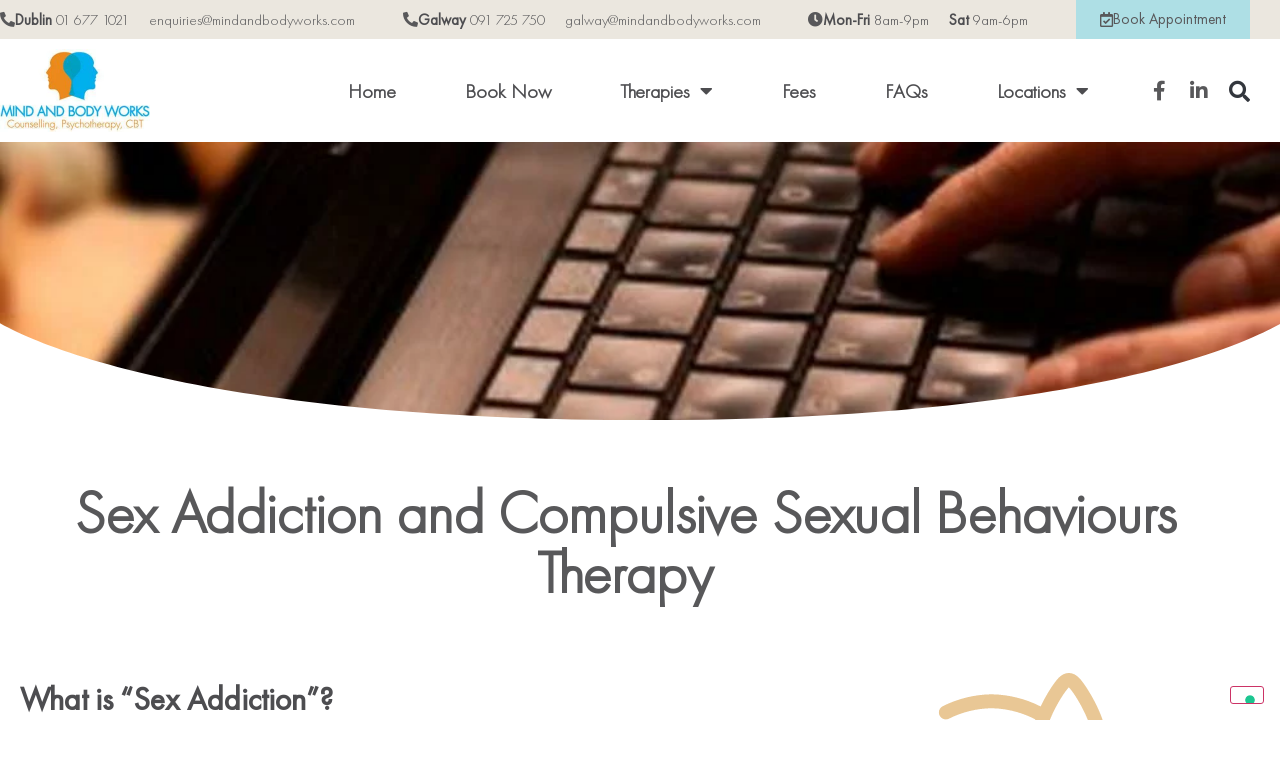

--- FILE ---
content_type: text/html; charset=UTF-8
request_url: https://mindandbodyworks.com/issue/sex-addiction/
body_size: 60434
content:
<!doctype html>
<html lang="en-GB" prefix="og: https://ogp.me/ns#">
<head>
	<meta charset="UTF-8">
	<meta name="viewport" content="width=device-width, initial-scale=1">
	<link rel="profile" href="https://gmpg.org/xfn/11">
	
<!-- Search Engine Optimization by Rank Math PRO - https://rankmath.com/ -->
<title>Sex Addiction and Compulsive Sexual Behaviours Therapy and Counselling Dublin, Ireland | Mind &amp; Body Works</title>
<link data-rocket-prefetch href="https://www.clarity.ms" rel="dns-prefetch">
<link data-rocket-prefetch href="https://www.googletagmanager.com" rel="dns-prefetch">
<link data-rocket-prefetch href="https://cdn.iubenda.com" rel="dns-prefetch">
<link data-rocket-prefetch href="https://www.google-analytics.com" rel="dns-prefetch">
<link data-rocket-prefetch href="https://scripts.clarity.ms" rel="dns-prefetch">
<link data-rocket-prefetch href="https://static.hotjar.com" rel="dns-prefetch">
<link data-rocket-prefetch href="https://analytics.ahrefs.com" rel="dns-prefetch">
<link data-rocket-prefetch href="https://script.hotjar.com" rel="dns-prefetch">
<link data-rocket-prefetch href="https://cdnjs.cloudflare.com" rel="dns-prefetch">
<link data-rocket-prefetch href="https://embeds.iubenda.com" rel="dns-prefetch"><link rel="preload" data-rocket-preload as="image" href="https://mindandbodyworks.com/wp-content/uploads/2020/05/sex-addiction-1.jpg" fetchpriority="high">
<meta name="description" content="Sexual addiction therapy is provided for people who are engaging in sexual behaviours that they feel are increasingly out of their control."/>
<meta name="robots" content="follow, index, max-snippet:-1, max-video-preview:-1, max-image-preview:large"/>
<link rel="canonical" href="https://mindandbodyworks.com/issue/sex-addiction/" />
<meta property="og:locale" content="en_GB" />
<meta property="og:type" content="article" />
<meta property="og:title" content="Sex Addiction and Compulsive Sexual Behaviours Therapy and Counselling Dublin, Ireland | Mind &amp; Body Works" />
<meta property="og:description" content="Sexual addiction therapy is provided for people who are engaging in sexual behaviours that they feel are increasingly out of their control." />
<meta property="og:url" content="https://mindandbodyworks.com/issue/sex-addiction/" />
<meta property="og:site_name" content="Mind &amp; Body Works Therapy" />
<meta property="article:publisher" content="https://www.facebook.com/Mind-and-Body-Works-297742530326012/" />
<meta property="og:updated_time" content="2025-11-14T16:08:03+00:00" />
<meta property="og:image" content="https://mindandbodyworks.com/wp-content/uploads/2020/05/Sex-Addiction.jpg" />
<meta property="og:image:secure_url" content="https://mindandbodyworks.com/wp-content/uploads/2020/05/Sex-Addiction.jpg" />
<meta property="og:image:width" content="300" />
<meta property="og:image:height" content="200" />
<meta property="og:image:alt" content="typing on keyboard" />
<meta property="og:image:type" content="image/jpeg" />
<meta name="twitter:card" content="summary_large_image" />
<meta name="twitter:title" content="Sex Addiction and Compulsive Sexual Behaviours Therapy and Counselling Dublin, Ireland | Mind &amp; Body Works" />
<meta name="twitter:description" content="Sexual addiction therapy is provided for people who are engaging in sexual behaviours that they feel are increasingly out of their control." />
<meta name="twitter:image" content="https://mindandbodyworks.com/wp-content/uploads/2020/05/Sex-Addiction.jpg" />
<!-- /Rank Math WordPress SEO plugin -->

<link rel='dns-prefetch' href='//cdnjs.cloudflare.com' />
<link rel="alternate" title="oEmbed (JSON)" type="application/json+oembed" href="https://mindandbodyworks.com/wp-json/oembed/1.0/embed?url=https%3A%2F%2Fmindandbodyworks.com%2Fissue%2Fsex-addiction%2F" />
<link rel="alternate" title="oEmbed (XML)" type="text/xml+oembed" href="https://mindandbodyworks.com/wp-json/oembed/1.0/embed?url=https%3A%2F%2Fmindandbodyworks.com%2Fissue%2Fsex-addiction%2F&#038;format=xml" />
<style id='wp-img-auto-sizes-contain-inline-css'>
img:is([sizes=auto i],[sizes^="auto," i]){contain-intrinsic-size:3000px 1500px}
/*# sourceURL=wp-img-auto-sizes-contain-inline-css */
</style>
<style id='wp-emoji-styles-inline-css'>

	img.wp-smiley, img.emoji {
		display: inline !important;
		border: none !important;
		box-shadow: none !important;
		height: 1em !important;
		width: 1em !important;
		margin: 0 0.07em !important;
		vertical-align: -0.1em !important;
		background: none !important;
		padding: 0 !important;
	}
/*# sourceURL=wp-emoji-styles-inline-css */
</style>
<link rel='stylesheet' id='bookly-ladda.min.css-css' href='https://mindandbodyworks.com/wp-content/plugins/bookly-responsive-appointment-booking-tool/frontend/resources/css/ladda.min.css?ver=26.3' media='all' />
<link data-minify="1" rel='stylesheet' id='bookly-tailwind.css-css' href='https://mindandbodyworks.com/wp-content/cache/min/1/wp-content/plugins/bookly-responsive-appointment-booking-tool/backend/resources/tailwind/tailwind.css?ver=1768530101' media='all' />
<link data-minify="1" rel='stylesheet' id='bookly-modern-booking-form-calendar.css-css' href='https://mindandbodyworks.com/wp-content/cache/min/1/wp-content/plugins/bookly-responsive-appointment-booking-tool/frontend/resources/css/modern-booking-form-calendar.css?ver=1768530101' media='all' />
<link data-minify="1" rel='stylesheet' id='bookly-bootstrap-icons.min.css-css' href='https://mindandbodyworks.com/wp-content/cache/min/1/wp-content/plugins/bookly-responsive-appointment-booking-tool/frontend/resources/css/bootstrap-icons.min.css?ver=1768530101' media='all' />
<link data-minify="1" rel='stylesheet' id='bookly-intlTelInput.css-css' href='https://mindandbodyworks.com/wp-content/cache/min/1/wp-content/plugins/bookly-responsive-appointment-booking-tool/frontend/resources/css/intlTelInput.css?ver=1768530101' media='all' />
<link data-minify="1" rel='stylesheet' id='bookly-bookly-main.css-css' href='https://mindandbodyworks.com/wp-content/cache/min/1/wp-content/plugins/bookly-responsive-appointment-booking-tool/frontend/resources/css/bookly-main.css?ver=1768530101' media='all' />
<link rel='stylesheet' id='bookly-bootstrap.min.css-css' href='https://mindandbodyworks.com/wp-content/plugins/bookly-responsive-appointment-booking-tool/backend/resources/bootstrap/css/bootstrap.min.css?ver=26.3' media='all' />
<link rel='stylesheet' id='bookly-event-calendar.min.css-css' href='https://mindandbodyworks.com/wp-content/plugins/bookly-responsive-appointment-booking-tool/backend/modules/calendar/resources/css/event-calendar.min.css?ver=26.3' media='all' />
<link data-minify="1" rel='stylesheet' id='bookly-frontend-calendar.css-css' href='https://mindandbodyworks.com/wp-content/cache/min/1/wp-content/plugins/bookly-addon-pro/frontend/modules/calendar/resources/css/frontend-calendar.css?ver=1768530101' media='all' />
<link data-minify="1" rel='stylesheet' id='bookly-customer-profile.css-css' href='https://mindandbodyworks.com/wp-content/cache/min/1/wp-content/plugins/bookly-addon-pro/frontend/modules/customer_profile/resources/css/customer-profile.css?ver=1768530101' media='all' />
<link data-minify="1" rel='stylesheet' id='hello-elementor-css' href='https://mindandbodyworks.com/wp-content/cache/min/1/wp-content/themes/hello-elementor/assets/css/reset.css?ver=1768530101' media='all' />
<link data-minify="1" rel='stylesheet' id='hello-elementor-child-css' href='https://mindandbodyworks.com/wp-content/cache/min/1/wp-content/themes/hello-elementor-child/style.css?ver=1768530101' media='all' />
<link data-minify="1" rel='stylesheet' id='booking-system-style-css' href='https://mindandbodyworks.com/wp-content/cache/min/1/wp-content/themes/hello-elementor-child/booking-system/assets/style.css?ver=1768530101' media='all' />
<link data-minify="1" rel='stylesheet' id='hello-elementor-theme-style-css' href='https://mindandbodyworks.com/wp-content/cache/min/1/wp-content/themes/hello-elementor/assets/css/theme.css?ver=1768530101' media='all' />
<link data-minify="1" rel='stylesheet' id='hello-elementor-header-footer-css' href='https://mindandbodyworks.com/wp-content/cache/min/1/wp-content/themes/hello-elementor/assets/css/header-footer.css?ver=1768530101' media='all' />
<link rel='stylesheet' id='elementor-frontend-css' href='https://mindandbodyworks.com/wp-content/plugins/elementor/assets/css/frontend.min.css?ver=3.34.1' media='all' />
<style id='elementor-frontend-inline-css'>
.elementor-898 .elementor-element.elementor-element-0b68261:not(.elementor-motion-effects-element-type-background), .elementor-898 .elementor-element.elementor-element-0b68261 > .elementor-motion-effects-container > .elementor-motion-effects-layer{background-image:url("https://mindandbodyworks.com/wp-content/uploads/2020/05/sex-addiction-1.jpg");}
/*# sourceURL=elementor-frontend-inline-css */
</style>
<link rel='stylesheet' id='widget-icon-box-css' href='https://mindandbodyworks.com/wp-content/plugins/elementor/assets/css/widget-icon-box.min.css?ver=3.34.1' media='all' />
<link rel='stylesheet' id='e-sticky-css' href='https://mindandbodyworks.com/wp-content/plugins/elementor-pro/assets/css/modules/sticky.min.css?ver=3.32.3' media='all' />
<link rel='stylesheet' id='widget-image-css' href='https://mindandbodyworks.com/wp-content/plugins/elementor/assets/css/widget-image.min.css?ver=3.34.1' media='all' />
<link rel='stylesheet' id='widget-nav-menu-css' href='https://mindandbodyworks.com/wp-content/plugins/elementor-pro/assets/css/widget-nav-menu.min.css?ver=3.32.3' media='all' />
<link rel='stylesheet' id='widget-search-form-css' href='https://mindandbodyworks.com/wp-content/plugins/elementor-pro/assets/css/widget-search-form.min.css?ver=3.32.3' media='all' />
<link rel='stylesheet' id='elementor-icons-shared-0-css' href='https://mindandbodyworks.com/wp-content/plugins/elementor/assets/lib/font-awesome/css/fontawesome.min.css?ver=5.15.3' media='all' />
<link data-minify="1" rel='stylesheet' id='elementor-icons-fa-solid-css' href='https://mindandbodyworks.com/wp-content/cache/min/1/wp-content/plugins/elementor/assets/lib/font-awesome/css/solid.min.css?ver=1768530101' media='all' />
<link rel='stylesheet' id='widget-heading-css' href='https://mindandbodyworks.com/wp-content/plugins/elementor/assets/css/widget-heading.min.css?ver=3.34.1' media='all' />
<link rel='stylesheet' id='widget-social-icons-css' href='https://mindandbodyworks.com/wp-content/plugins/elementor/assets/css/widget-social-icons.min.css?ver=3.34.1' media='all' />
<link rel='stylesheet' id='e-apple-webkit-css' href='https://mindandbodyworks.com/wp-content/plugins/elementor/assets/css/conditionals/apple-webkit.min.css?ver=3.34.1' media='all' />
<link rel='stylesheet' id='e-shapes-css' href='https://mindandbodyworks.com/wp-content/plugins/elementor/assets/css/conditionals/shapes.min.css?ver=3.34.1' media='all' />
<link rel='stylesheet' id='widget-posts-css' href='https://mindandbodyworks.com/wp-content/plugins/elementor-pro/assets/css/widget-posts.min.css?ver=3.32.3' media='all' />
<link data-minify="1" rel='stylesheet' id='elementor-icons-css' href='https://mindandbodyworks.com/wp-content/cache/min/1/wp-content/plugins/elementor/assets/lib/eicons/css/elementor-icons.min.css?ver=1768530101' media='all' />
<link rel='stylesheet' id='elementor-post-26-css' href='https://mindandbodyworks.com/wp-content/uploads/elementor/css/post-26.css?ver=1768530100' media='all' />
<link data-minify="1" rel='stylesheet' id='amelia-elementor-widget-font-css' href='https://mindandbodyworks.com/wp-content/cache/min/1/wp-content/plugins/ameliabooking/public/css/frontend/elementor.css?ver=1768530101' media='all' />
<link rel='stylesheet' id='elementor-post-608-css' href='https://mindandbodyworks.com/wp-content/uploads/elementor/css/post-608.css?ver=1768547068' media='all' />
<link rel='stylesheet' id='elementor-post-25-css' href='https://mindandbodyworks.com/wp-content/uploads/elementor/css/post-25.css?ver=1768530100' media='all' />
<link rel='stylesheet' id='elementor-post-88-css' href='https://mindandbodyworks.com/wp-content/uploads/elementor/css/post-88.css?ver=1768530101' media='all' />
<link rel='stylesheet' id='elementor-post-898-css' href='https://mindandbodyworks.com/wp-content/uploads/elementor/css/post-898.css?ver=1768531330' media='all' />
<link rel='stylesheet' id='gridmaster-frontend-css' href='https://mindandbodyworks.com/wp-content/plugins/ajax-filter-posts/assets/css/frontend.min.css?ver=3.4.17' media='all' />
<link data-minify="1" rel='stylesheet' id='ecs-styles-css' href='https://mindandbodyworks.com/wp-content/cache/min/1/wp-content/plugins/ele-custom-skin/assets/css/ecs-style.css?ver=1768530101' media='all' />
<link rel='stylesheet' id='elementor-post-418-css' href='https://mindandbodyworks.com/wp-content/uploads/elementor/css/post-418.css?ver=1589987103' media='all' />
<link rel='stylesheet' id='elementor-post-470-css' href='https://mindandbodyworks.com/wp-content/uploads/elementor/css/post-470.css?ver=1599059737' media='all' />
<link rel='stylesheet' id='elementor-post-47112-css' href='https://mindandbodyworks.com/wp-content/uploads/elementor/css/post-47112.css?ver=1761224371' media='all' />
<link data-minify="1" rel='stylesheet' id='elementor-icons-fa-regular-css' href='https://mindandbodyworks.com/wp-content/cache/min/1/wp-content/plugins/elementor/assets/lib/font-awesome/css/regular.min.css?ver=1768530101' media='all' />
<link data-minify="1" rel='stylesheet' id='elementor-icons-fa-brands-css' href='https://mindandbodyworks.com/wp-content/cache/min/1/wp-content/plugins/elementor/assets/lib/font-awesome/css/brands.min.css?ver=1768530101' media='all' />
<script src="https://mindandbodyworks.com/wp-includes/js/jquery/jquery.min.js?ver=3.7.1" id="jquery-core-js"></script>
<script src="https://mindandbodyworks.com/wp-includes/js/jquery/jquery-migrate.min.js?ver=3.4.1" id="jquery-migrate-js"></script>
<script src="https://mindandbodyworks.com/wp-content/plugins/bookly-responsive-appointment-booking-tool/frontend/resources/js/spin.min.js?ver=26.3" id="bookly-spin.min.js-js"></script>
<script id="bookly-globals-js-extra">
var BooklyL10nGlobal = {"csrf_token":"d8b07639ed","ajax_url_backend":"https://mindandbodyworks.com/wp-admin/admin-ajax.php","ajax_url_frontend":"https://mindandbodyworks.com/wp-admin/admin-ajax.php","mjsTimeFormat":"h:mm a","datePicker":{"format":"MMMM D, YYYY","monthNames":["January","February","March","April","May","June","July","August","September","October","November","December"],"daysOfWeek":["Sun","Mon","Tue","Wed","Thu","Fri","Sat"],"firstDay":1,"monthNamesShort":["Jan","Feb","Mar","Apr","May","Jun","Jul","Aug","Sep","Oct","Nov","Dec"],"dayNames":["Sunday","Monday","Tuesday","Wednesday","Thursday","Friday","Saturday"],"dayNamesShort":["Sun","Mon","Tue","Wed","Thu","Fri","Sat"],"meridiem":{"am":"am","pm":"pm","AM":"AM","PM":"PM"}},"dateRange":{"format":"MMMM D, YYYY","applyLabel":"Apply","cancelLabel":"Cancel","fromLabel":"From","toLabel":"To","customRangeLabel":"Custom range","tomorrow":"Tomorrow","today":"Today","anyTime":"Any time","yesterday":"Yesterday","last_7":"Last 7 days","last_30":"Last 30 days","next_7":"Next 7 days","next_30":"Next 30 days","thisMonth":"This month","nextMonth":"Next month","lastMonth":"Last month","firstDay":1},"l10n":{"apply":"Apply","cancel":"Cancel","areYouSure":"Are you sure?"},"addons":["pro","custom-fields","locations"],"cloud_products":"","data":{}};
//# sourceURL=bookly-globals-js-extra
</script>
<script src="https://mindandbodyworks.com/wp-content/plugins/bookly-responsive-appointment-booking-tool/frontend/resources/js/ladda.min.js?ver=26.3" id="bookly-ladda.min.js-js"></script>
<script src="https://mindandbodyworks.com/wp-content/plugins/bookly-responsive-appointment-booking-tool/backend/resources/js/moment.min.js?ver=26.3" id="bookly-moment.min.js-js"></script>
<script src="https://mindandbodyworks.com/wp-content/plugins/bookly-responsive-appointment-booking-tool/frontend/resources/js/hammer.min.js?ver=26.3" id="bookly-hammer.min.js-js"></script>
<script src="https://mindandbodyworks.com/wp-content/plugins/bookly-responsive-appointment-booking-tool/frontend/resources/js/jquery.hammer.min.js?ver=26.3" id="bookly-jquery.hammer.min.js-js"></script>
<script src="https://mindandbodyworks.com/wp-content/plugins/bookly-responsive-appointment-booking-tool/frontend/resources/js/qrcode.js?ver=26.3" id="bookly-qrcode.js-js"></script>
<script id="bookly-bookly.min.js-js-extra">
var BooklyL10n = {"ajaxurl":"https://mindandbodyworks.com/wp-admin/admin-ajax.php","csrf_token":"d8b07639ed","months":["January","February","March","April","May","June","July","August","September","October","November","December"],"days":["Sunday","Monday","Tuesday","Wednesday","Thursday","Friday","Saturday"],"daysShort":["Sun","Mon","Tue","Wed","Thu","Fri","Sat"],"monthsShort":["Jan","Feb","Mar","Apr","May","Jun","Jul","Aug","Sep","Oct","Nov","Dec"],"show_more":"Show more","sessionHasExpired":"Your session has expired. Please press \"Ok\" to refresh the page"};
//# sourceURL=bookly-bookly.min.js-js-extra
</script>
<script src="https://mindandbodyworks.com/wp-content/plugins/bookly-responsive-appointment-booking-tool/frontend/resources/js/bookly.min.js?ver=26.3" id="bookly-bookly.min.js-js"></script>
<script src="https://mindandbodyworks.com/wp-content/plugins/bookly-responsive-appointment-booking-tool/frontend/resources/js/intlTelInput.min.js?ver=26.3" id="bookly-intlTelInput.min.js-js"></script>
<script src="https://mindandbodyworks.com/wp-content/plugins/bookly-responsive-appointment-booking-tool/backend/resources/js/daterangepicker.js?ver=26.3" id="bookly-daterangepicker.js-js"></script>
<script src="https://mindandbodyworks.com/wp-content/plugins/bookly-responsive-appointment-booking-tool/backend/modules/calendar/resources/js/event-calendar.min.js?ver=26.3" id="bookly-event-calendar.min.js-js"></script>
<script src="https://mindandbodyworks.com/wp-content/plugins/bookly-responsive-appointment-booking-tool/backend/modules/calendar/resources/js/calendar-common.js?ver=26.3" id="bookly-calendar-common.js-js"></script>
<script id="bookly-frontend-calendar.js-js-extra">
var BooklyL10nFrontendCalendar = {"hiddenDays":[0,6],"slotDuration":"00:15:00","slotMinTime":"08:00:00","slotMaxTime":"18:00:00","scrollTime":"08:00:00","locale":"en_GB","monthDayMaxEvents":"1","mjsTimeFormat":"h:mm a","datePicker":{"format":"MMMM D, YYYY","monthNames":["January","February","March","April","May","June","July","August","September","October","November","December"],"daysOfWeek":["Sun","Mon","Tue","Wed","Thu","Fri","Sat"],"firstDay":1,"monthNamesShort":["Jan","Feb","Mar","Apr","May","Jun","Jul","Aug","Sep","Oct","Nov","Dec"],"dayNames":["Sunday","Monday","Tuesday","Wednesday","Thursday","Friday","Saturday"],"dayNamesShort":["Sun","Mon","Tue","Wed","Thu","Fri","Sat"],"meridiem":{"am":"am","pm":"pm","AM":"AM","PM":"PM"}},"dateRange":{"format":"MMMM D, YYYY","applyLabel":"Apply","cancelLabel":"Cancel","fromLabel":"From","toLabel":"To","customRangeLabel":"Custom range","tomorrow":"Tomorrow","today":"Today","anyTime":"Any time","yesterday":"Yesterday","last_7":"Last 7 days","last_30":"Last 30 days","next_7":"Next 7 days","next_30":"Next 30 days","thisMonth":"This month","nextMonth":"Next month","lastMonth":"Last month","firstDay":1},"today":"Today","week":"Week","day":"Day","month":"Month","list":"List","allDay":"All day","noEvents":"No appointments for selected period.","more":"+%d more","timeline":"Timeline"};
//# sourceURL=bookly-frontend-calendar.js-js-extra
</script>
<script src="https://mindandbodyworks.com/wp-content/plugins/bookly-addon-pro/frontend/modules/calendar/resources/js/frontend-calendar.js?ver=26.3" id="bookly-frontend-calendar.js-js"></script>
<script id="bookly-customer-profile.js-js-extra">
var BooklyCustomerProfileL10n = {"csrf_token":"d8b07639ed","show_more":"Show more"};
//# sourceURL=bookly-customer-profile.js-js-extra
</script>
<script src="https://mindandbodyworks.com/wp-content/plugins/bookly-addon-pro/frontend/modules/customer_profile/resources/js/customer-profile.js?ver=9.5" id="bookly-customer-profile.js-js"></script>
<script id="ecs_ajax_load-js-extra">
var ecs_ajax_params = {"ajaxurl":"https://mindandbodyworks.com/wp-admin/admin-ajax.php","posts":"{\"page\":0,\"issue_cat\":\"sex-addiction\",\"post_type\":\"issue\",\"name\":\"sex-addiction\",\"error\":\"\",\"m\":\"\",\"p\":0,\"post_parent\":\"\",\"subpost\":\"\",\"subpost_id\":\"\",\"attachment\":\"\",\"attachment_id\":0,\"pagename\":\"\",\"page_id\":0,\"second\":\"\",\"minute\":\"\",\"hour\":\"\",\"day\":0,\"monthnum\":0,\"year\":0,\"w\":0,\"category_name\":\"\",\"tag\":\"\",\"cat\":\"\",\"tag_id\":\"\",\"author\":\"\",\"author_name\":\"\",\"feed\":\"\",\"tb\":\"\",\"paged\":0,\"meta_key\":\"\",\"meta_value\":\"\",\"preview\":\"\",\"s\":\"\",\"sentence\":\"\",\"title\":\"\",\"fields\":\"all\",\"menu_order\":\"\",\"embed\":\"\",\"category__in\":[],\"category__not_in\":[],\"category__and\":[],\"post__in\":[],\"post__not_in\":[],\"post_name__in\":[],\"tag__in\":[],\"tag__not_in\":[],\"tag__and\":[],\"tag_slug__in\":[],\"tag_slug__and\":[],\"post_parent__in\":[],\"post_parent__not_in\":[],\"author__in\":[],\"author__not_in\":[],\"search_columns\":[],\"ignore_sticky_posts\":false,\"suppress_filters\":false,\"cache_results\":true,\"update_post_term_cache\":true,\"update_menu_item_cache\":false,\"lazy_load_term_meta\":true,\"update_post_meta_cache\":true,\"posts_per_page\":12,\"nopaging\":false,\"comments_per_page\":\"50\",\"no_found_rows\":false,\"order\":\"DESC\"}"};
//# sourceURL=ecs_ajax_load-js-extra
</script>
<script src="https://mindandbodyworks.com/wp-content/plugins/ele-custom-skin/assets/js/ecs_ajax_pagination.js?ver=3.1.9" id="ecs_ajax_load-js"></script>
<script src="https://mindandbodyworks.com/wp-content/plugins/ele-custom-skin/assets/js/ecs.js?ver=3.1.9" id="ecs-script-js"></script>
<link rel="https://api.w.org/" href="https://mindandbodyworks.com/wp-json/" /><link rel="alternate" title="JSON" type="application/json" href="https://mindandbodyworks.com/wp-json/wp/v2/issue/608" /><link rel="EditURI" type="application/rsd+xml" title="RSD" href="https://mindandbodyworks.com/xmlrpc.php?rsd" />
<meta name="generator" content="WordPress 6.9" />
<link rel='shortlink' href='https://mindandbodyworks.com/?p=608' />
<meta name="description" content="Sexual addiction therapy is provided for people who are engaging in sexual behaviours that they feel are increasingly...">
<meta name="generator" content="Elementor 3.34.1; features: additional_custom_breakpoints; settings: css_print_method-external, google_font-enabled, font_display-swap">
<!-- Google Tag Manager -->
<script>(function(w,d,s,l,i){w[l]=w[l]||[];w[l].push({'gtm.start':
new Date().getTime(),event:'gtm.js'});var f=d.getElementsByTagName(s)[0],
j=d.createElement(s),dl=l!='dataLayer'?'&l='+l:'';j.async=true;j.src=
'https://www.googletagmanager.com/gtm.js?id='+i+dl;f.parentNode.insertBefore(j,f);
})(window,document,'script','dataLayer','GTM-PS2M42L');</script>
<!-- End Google Tag Manager -->
<!-- Hotjar Tracking Code for Mind & Body Works -->
<script>
    (function(h,o,t,j,a,r){
        h.hj=h.hj||function(){(h.hj.q=h.hj.q||[]).push(arguments)};
        h._hjSettings={hjid:3515233,hjsv:6};
        a=o.getElementsByTagName('head')[0];
        r=o.createElement('script');r.async=1;
        r.src=t+h._hjSettings.hjid+j+h._hjSettings.hjsv;
        a.appendChild(r);
    })(window,document,'https://static.hotjar.com/c/hotjar-','.js?sv=');
</script>
			<style>
				.e-con.e-parent:nth-of-type(n+4):not(.e-lazyloaded):not(.e-no-lazyload),
				.e-con.e-parent:nth-of-type(n+4):not(.e-lazyloaded):not(.e-no-lazyload) * {
					background-image: none !important;
				}
				@media screen and (max-height: 1024px) {
					.e-con.e-parent:nth-of-type(n+3):not(.e-lazyloaded):not(.e-no-lazyload),
					.e-con.e-parent:nth-of-type(n+3):not(.e-lazyloaded):not(.e-no-lazyload) * {
						background-image: none !important;
					}
				}
				@media screen and (max-height: 640px) {
					.e-con.e-parent:nth-of-type(n+2):not(.e-lazyloaded):not(.e-no-lazyload),
					.e-con.e-parent:nth-of-type(n+2):not(.e-lazyloaded):not(.e-no-lazyload) * {
						background-image: none !important;
					}
				}
			</style>
			<script src="https://analytics.ahrefs.com/analytics.js" data-key="uo3drjypYlo2YOX+qJcdUw" async></script><!-- Clarity tracking code for https://mindandbodyworks.com/ -->
<script>
    (function(c,l,a,r,i,t,y){
        c[a]=c[a]||function(){(c[a].q=c[a].q||[]).push(arguments)};
        t=l.createElement(r);t.async=1;t.src="https://www.clarity.ms/tag/"+i+"?ref=bwt";
        y=l.getElementsByTagName(r)[0];y.parentNode.insertBefore(t,y);
    })(window, document, "clarity", "script", "sb4e1aqm1n");
</script><!-- Global site tag (gtag.js) - Google Analytics -->
<!-- <script type="text/plain" class="optanon-category-C0002" async
    src="https://www.googletagmanager.com/gtag/js?id=UA-76856656-27"></script>
<script type="text/plain" class="optanon-category-C0002">
    window.dataLayer = window.dataLayer || [];

function gtag() {
    dataLayer.push(arguments);
}
gtag('js', new Date());

gtag('config', 'UA-76856656-27');
</script> -->
<link rel="icon" href="https://mindandbodyworks.com/wp-content/uploads/2020/04/cropped-favicon-32x32.png" sizes="32x32" />
<link rel="icon" href="https://mindandbodyworks.com/wp-content/uploads/2020/04/cropped-favicon-192x192.png" sizes="192x192" />
<link rel="apple-touch-icon" href="https://mindandbodyworks.com/wp-content/uploads/2020/04/cropped-favicon-180x180.png" />
<meta name="msapplication-TileImage" content="https://mindandbodyworks.com/wp-content/uploads/2020/04/cropped-favicon-270x270.png" />
		<style id="wp-custom-css">
			.popup-button{
    font-size: 1.125rem;
    background: #e3781e;
    color: #fff;
    padding: 6px 12px;
    border-radius: 5px;
    margin-top: 10px;
    display: inline-block;
    font-weight: 400;
}
#therapist-filter{
	border: 0;
	max-width: 200px;
	margin: 20px auto;
	background: #aedfe6;
	padding: 10px;
}

#services_slider > div > div{
	display: block !important;
}
.slick-track{
  display: flex;
}
.slick-list{
  overflow: hidden;
}		</style>
		<style id="rocket-lazyrender-inline-css">[data-wpr-lazyrender] {content-visibility: auto;}</style><meta name="generator" content="WP Rocket 3.20.3" data-wpr-features="wpr_preconnect_external_domains wpr_automatic_lazy_rendering wpr_oci wpr_minify_css wpr_desktop" /></head>
<body class="wp-singular issue-template-default single single-issue postid-608 single-format-standard wp-custom-logo wp-embed-responsive wp-theme-hello-elementor wp-child-theme-hello-elementor-child is-not-available hello-elementor-default elementor-default elementor-kit-26 elementor-page elementor-page-608 elementor-page-898">

<!-- Google Tag Manager (noscript) -->
<noscript><iframe src="https://www.googletagmanager.com/ns.html?id=GTM-PS2M42L"
height="0" width="0" style="display:none;visibility:hidden"></iframe></noscript>
<!-- End Google Tag Manager (noscript) -->

<a class="skip-link screen-reader-text" href="#content">Skip to content</a>

		<header  data-elementor-type="header" data-elementor-id="25" class="elementor elementor-25 elementor-location-header" data-elementor-post-type="elementor_library">
					<section class="elementor-section elementor-top-section elementor-element elementor-element-f42dd13 elementor-section-boxed elementor-section-height-default elementor-section-height-default" data-id="f42dd13" data-element_type="section" data-settings="{&quot;background_background&quot;:&quot;classic&quot;,&quot;sticky&quot;:&quot;top&quot;,&quot;sticky_on&quot;:[&quot;desktop&quot;,&quot;tablet&quot;,&quot;mobile&quot;],&quot;sticky_offset&quot;:0,&quot;sticky_effects_offset&quot;:0,&quot;sticky_anchor_link_offset&quot;:0}">
						<div  class="elementor-container elementor-column-gap-no">
					<div class="elementor-column elementor-col-100 elementor-top-column elementor-element elementor-element-63846f4" data-id="63846f4" data-element_type="column">
			<div class="elementor-widget-wrap elementor-element-populated">
						<div class="elementor-element elementor-element-e8fa2f7 elementor-position-inline-start elementor-widget__width-auto elementor-view-default elementor-mobile-position-block-start elementor-widget elementor-widget-icon-box" data-id="e8fa2f7" data-element_type="widget" data-widget_type="icon-box.default">
				<div class="elementor-widget-container">
							<div class="elementor-icon-box-wrapper">

						<div class="elementor-icon-box-icon">
				<span  class="elementor-icon">
				<i aria-hidden="true" class="fas fa-phone-alt"></i>				</span>
			</div>
			
						<div class="elementor-icon-box-content">

				
									<p class="elementor-icon-box-description">
						<strong>Dublin </strong> <a style="margin-right: 16px" href="tel:0035316771021">01 677 1021</a> <a class="h-email" href="mailto:enquiries@mindandbodyworks.com">enquiries@mindandbodyworks.com</a>					</p>
				
			</div>
			
		</div>
						</div>
				</div>
				<div class="elementor-element elementor-element-9d134b4 elementor-position-inline-start elementor-widget__width-auto elementor-view-default elementor-mobile-position-block-start elementor-widget elementor-widget-icon-box" data-id="9d134b4" data-element_type="widget" data-widget_type="icon-box.default">
				<div class="elementor-widget-container">
							<div class="elementor-icon-box-wrapper">

						<div class="elementor-icon-box-icon">
				<span  class="elementor-icon">
				<i aria-hidden="true" class="fas fa-phone-alt"></i>				</span>
			</div>
			
						<div class="elementor-icon-box-content">

				
									<p class="elementor-icon-box-description">
						<strong>Galway </strong> <a style="margin-right: 16px" href="tel:0035391725750">091 725 750</a> <a class="h-email" href="mailto:galway@mindandbodyworks.com">galway@mindandbodyworks.com</a>					</p>
				
			</div>
			
		</div>
						</div>
				</div>
				<div class="elementor-element elementor-element-32e2b02 elementor-position-inline-start elementor-widget__width-auto elementor-hidden-phone elementor-view-default elementor-mobile-position-block-start elementor-widget elementor-widget-icon-box" data-id="32e2b02" data-element_type="widget" data-widget_type="icon-box.default">
				<div class="elementor-widget-container">
							<div class="elementor-icon-box-wrapper">

						<div class="elementor-icon-box-icon">
				<span  class="elementor-icon">
				<i aria-hidden="true" class="fas fa-clock"></i>				</span>
			</div>
			
						<div class="elementor-icon-box-content">

				
									<p class="elementor-icon-box-description">
						<strong>Mon-Fri </strong><span style="margin-right: 16px">8am-9pm</span> <strong>Sat </strong><span>9am-6pm</span>					</p>
				
			</div>
			
		</div>
						</div>
				</div>
				<div class="elementor-element elementor-element-10182f2 elementor-widget__width-auto elementor-widget elementor-widget-button" data-id="10182f2" data-element_type="widget" data-widget_type="button.default">
				<div class="elementor-widget-container">
									<div class="elementor-button-wrapper">
					<a class="elementor-button elementor-button-link elementor-size-sm" href="https://mindandbodyworks.com/book-online/">
						<span class="elementor-button-content-wrapper">
						<span class="elementor-button-icon">
				<i aria-hidden="true" class="far fa-calendar-check"></i>			</span>
									<span class="elementor-button-text">Book Appointment</span>
					</span>
					</a>
				</div>
								</div>
				</div>
					</div>
		</div>
					</div>
		</section>
				<section class="elementor-section elementor-top-section elementor-element elementor-element-afbfb86 elementor-section-boxed elementor-section-height-default elementor-section-height-default" data-id="afbfb86" data-element_type="section" data-settings="{&quot;background_background&quot;:&quot;classic&quot;}">
						<div  class="elementor-container elementor-column-gap-no">
					<div class="elementor-column elementor-col-50 elementor-top-column elementor-element elementor-element-5f9a4d5" data-id="5f9a4d5" data-element_type="column">
			<div class="elementor-widget-wrap elementor-element-populated">
						<div class="elementor-element elementor-element-c2fd7bc elementor-widget__width-auto elementor-widget elementor-widget-theme-site-logo elementor-widget-image" data-id="c2fd7bc" data-element_type="widget" data-widget_type="theme-site-logo.default">
				<div class="elementor-widget-container">
											<a href="https://mindandbodyworks.com">
			<img width="300" height="166" src="https://mindandbodyworks.com/wp-content/uploads/2020/04/logo-300x166.jpg" class="attachment-medium size-medium wp-image-8" alt="Mind &amp; Body Works" srcset="https://mindandbodyworks.com/wp-content/uploads/2020/04/logo-300x166.jpg 300w, https://mindandbodyworks.com/wp-content/uploads/2020/04/logo.jpg 326w" sizes="(max-width: 300px) 100vw, 300px" />				</a>
											</div>
				</div>
					</div>
		</div>
				<div class="elementor-column elementor-col-50 elementor-top-column elementor-element elementor-element-9b417d6" data-id="9b417d6" data-element_type="column">
			<div class="elementor-widget-wrap elementor-element-populated">
						<div class="elementor-element elementor-element-0f00e6d elementor-widget__width-auto elementor-nav-menu--stretch elementor-nav-menu--dropdown-tablet elementor-nav-menu__text-align-aside elementor-nav-menu--toggle elementor-nav-menu--burger elementor-widget elementor-widget-nav-menu" data-id="0f00e6d" data-element_type="widget" data-settings="{&quot;full_width&quot;:&quot;stretch&quot;,&quot;layout&quot;:&quot;horizontal&quot;,&quot;submenu_icon&quot;:{&quot;value&quot;:&quot;&lt;i class=\&quot;fas fa-caret-down\&quot; aria-hidden=\&quot;true\&quot;&gt;&lt;\/i&gt;&quot;,&quot;library&quot;:&quot;fa-solid&quot;},&quot;toggle&quot;:&quot;burger&quot;}" data-widget_type="nav-menu.default">
				<div class="elementor-widget-container">
								<nav aria-label="Menu" class="elementor-nav-menu--main elementor-nav-menu__container elementor-nav-menu--layout-horizontal e--pointer-text e--animation-none">
				<ul id="menu-1-0f00e6d" class="elementor-nav-menu"><li class="menu-item menu-item-type-post_type menu-item-object-page menu-item-home menu-item-20"><a href="https://mindandbodyworks.com/" class="elementor-item">Home</a></li>
<li class="menu-item menu-item-type-post_type menu-item-object-page menu-item-38028"><a href="https://mindandbodyworks.com/book-online/" class="elementor-item">Book Now</a></li>
<li class="menu-item menu-item-type-post_type menu-item-object-page menu-item-has-children menu-item-23"><a href="https://mindandbodyworks.com/therapies/" class="elementor-item">Therapies</a>
<ul class="sub-menu elementor-nav-menu--dropdown">
	<li class="menu-item menu-item-type-custom menu-item-object-custom menu-item-46088"><a href="https://mindandbodyworks.com/service/online-therapy-counselling/" class="elementor-sub-item">Online Counselling</a></li>
	<li class="menu-item menu-item-type-custom menu-item-object-custom menu-item-45956"><a href="https://mindandbodyworks.com/service/counselling-psychotherapy/" class="elementor-sub-item">Individual Therapy</a></li>
	<li class="menu-item menu-item-type-custom menu-item-object-custom menu-item-45957"><a href="https://mindandbodyworks.com/service/cognitive-behavioural-therapy-cbt/" class="elementor-sub-item">CBT</a></li>
	<li class="menu-item menu-item-type-custom menu-item-object-custom menu-item-45959"><a href="https://mindandbodyworks.com/service/sex-therapy/" class="elementor-sub-item">Sex Therapy</a></li>
	<li class="menu-item menu-item-type-custom menu-item-object-custom menu-item-45958"><a href="https://mindandbodyworks.com/service/couples-relationship-counselling/" class="elementor-sub-item">Relationship Counselling</a></li>
	<li class="menu-item menu-item-type-custom menu-item-object-custom menu-item-45960"><a href="https://mindandbodyworks.com/service/child-play-therapy/" class="elementor-sub-item">Child Play Therapy</a></li>
	<li class="menu-item menu-item-type-custom menu-item-object-custom menu-item-45961"><a href="https://mindandbodyworks.com/service/family-systemic-therapy/" class="elementor-sub-item">Family Systemic Therapy</a></li>
</ul>
</li>
<li class="menu-item menu-item-type-post_type menu-item-object-page menu-item-4294"><a href="https://mindandbodyworks.com/prices/" class="elementor-item">Fees</a></li>
<li class="menu-item menu-item-type-post_type menu-item-object-page menu-item-21"><a href="https://mindandbodyworks.com/faqs/" class="elementor-item">FAQs</a></li>
<li class="menu-item menu-item-type-post_type menu-item-object-page menu-item-has-children menu-item-22"><a href="https://mindandbodyworks.com/locations/" class="elementor-item">Locations</a>
<ul class="sub-menu elementor-nav-menu--dropdown">
	<li class="menu-item menu-item-type-custom menu-item-object-custom menu-item-46087"><a href="https://mindandbodyworks.com/service/online-therapy-counselling/" class="elementor-sub-item">Online Therapy</a></li>
	<li class="menu-item menu-item-type-post_type menu-item-object-page menu-item-2193"><a href="https://mindandbodyworks.com/locations/dublin-2/" class="elementor-sub-item">Dublin 2 Counselling &#038; Therapy</a></li>
	<li class="menu-item menu-item-type-post_type menu-item-object-page menu-item-2192"><a href="https://mindandbodyworks.com/locations/dublin-4/" class="elementor-sub-item">Dublin 4 Counselling &#038; Therapy</a></li>
	<li class="menu-item menu-item-type-post_type menu-item-object-page menu-item-16336"><a href="https://mindandbodyworks.com/locations/dundrum-dublin-14/" class="elementor-sub-item">Dundrum Counselling &#038; Therapy</a></li>
	<li class="menu-item menu-item-type-post_type menu-item-object-page menu-item-2191"><a href="https://mindandbodyworks.com/locations/galway-city/" class="elementor-sub-item">27 Woodquay, Galway</a></li>
	<li class="menu-item menu-item-type-post_type menu-item-object-page menu-item-18800"><a href="https://mindandbodyworks.com/locations/64-dominick-street-lower-galway/" class="elementor-sub-item">64 Dominick Street Lower, Galway</a></li>
</ul>
</li>
</ul>			</nav>
					<div class="elementor-menu-toggle" role="button" tabindex="0" aria-label="Menu Toggle" aria-expanded="false">
			<i aria-hidden="true" role="presentation" class="elementor-menu-toggle__icon--open eicon-menu-bar"></i><i aria-hidden="true" role="presentation" class="elementor-menu-toggle__icon--close eicon-close"></i>		</div>
					<nav class="elementor-nav-menu--dropdown elementor-nav-menu__container" aria-hidden="true">
				<ul id="menu-2-0f00e6d" class="elementor-nav-menu"><li class="menu-item menu-item-type-post_type menu-item-object-page menu-item-home menu-item-20"><a href="https://mindandbodyworks.com/" class="elementor-item" tabindex="-1">Home</a></li>
<li class="menu-item menu-item-type-post_type menu-item-object-page menu-item-38028"><a href="https://mindandbodyworks.com/book-online/" class="elementor-item" tabindex="-1">Book Now</a></li>
<li class="menu-item menu-item-type-post_type menu-item-object-page menu-item-has-children menu-item-23"><a href="https://mindandbodyworks.com/therapies/" class="elementor-item" tabindex="-1">Therapies</a>
<ul class="sub-menu elementor-nav-menu--dropdown">
	<li class="menu-item menu-item-type-custom menu-item-object-custom menu-item-46088"><a href="https://mindandbodyworks.com/service/online-therapy-counselling/" class="elementor-sub-item" tabindex="-1">Online Counselling</a></li>
	<li class="menu-item menu-item-type-custom menu-item-object-custom menu-item-45956"><a href="https://mindandbodyworks.com/service/counselling-psychotherapy/" class="elementor-sub-item" tabindex="-1">Individual Therapy</a></li>
	<li class="menu-item menu-item-type-custom menu-item-object-custom menu-item-45957"><a href="https://mindandbodyworks.com/service/cognitive-behavioural-therapy-cbt/" class="elementor-sub-item" tabindex="-1">CBT</a></li>
	<li class="menu-item menu-item-type-custom menu-item-object-custom menu-item-45959"><a href="https://mindandbodyworks.com/service/sex-therapy/" class="elementor-sub-item" tabindex="-1">Sex Therapy</a></li>
	<li class="menu-item menu-item-type-custom menu-item-object-custom menu-item-45958"><a href="https://mindandbodyworks.com/service/couples-relationship-counselling/" class="elementor-sub-item" tabindex="-1">Relationship Counselling</a></li>
	<li class="menu-item menu-item-type-custom menu-item-object-custom menu-item-45960"><a href="https://mindandbodyworks.com/service/child-play-therapy/" class="elementor-sub-item" tabindex="-1">Child Play Therapy</a></li>
	<li class="menu-item menu-item-type-custom menu-item-object-custom menu-item-45961"><a href="https://mindandbodyworks.com/service/family-systemic-therapy/" class="elementor-sub-item" tabindex="-1">Family Systemic Therapy</a></li>
</ul>
</li>
<li class="menu-item menu-item-type-post_type menu-item-object-page menu-item-4294"><a href="https://mindandbodyworks.com/prices/" class="elementor-item" tabindex="-1">Fees</a></li>
<li class="menu-item menu-item-type-post_type menu-item-object-page menu-item-21"><a href="https://mindandbodyworks.com/faqs/" class="elementor-item" tabindex="-1">FAQs</a></li>
<li class="menu-item menu-item-type-post_type menu-item-object-page menu-item-has-children menu-item-22"><a href="https://mindandbodyworks.com/locations/" class="elementor-item" tabindex="-1">Locations</a>
<ul class="sub-menu elementor-nav-menu--dropdown">
	<li class="menu-item menu-item-type-custom menu-item-object-custom menu-item-46087"><a href="https://mindandbodyworks.com/service/online-therapy-counselling/" class="elementor-sub-item" tabindex="-1">Online Therapy</a></li>
	<li class="menu-item menu-item-type-post_type menu-item-object-page menu-item-2193"><a href="https://mindandbodyworks.com/locations/dublin-2/" class="elementor-sub-item" tabindex="-1">Dublin 2 Counselling &#038; Therapy</a></li>
	<li class="menu-item menu-item-type-post_type menu-item-object-page menu-item-2192"><a href="https://mindandbodyworks.com/locations/dublin-4/" class="elementor-sub-item" tabindex="-1">Dublin 4 Counselling &#038; Therapy</a></li>
	<li class="menu-item menu-item-type-post_type menu-item-object-page menu-item-16336"><a href="https://mindandbodyworks.com/locations/dundrum-dublin-14/" class="elementor-sub-item" tabindex="-1">Dundrum Counselling &#038; Therapy</a></li>
	<li class="menu-item menu-item-type-post_type menu-item-object-page menu-item-2191"><a href="https://mindandbodyworks.com/locations/galway-city/" class="elementor-sub-item" tabindex="-1">27 Woodquay, Galway</a></li>
	<li class="menu-item menu-item-type-post_type menu-item-object-page menu-item-18800"><a href="https://mindandbodyworks.com/locations/64-dominick-street-lower-galway/" class="elementor-sub-item" tabindex="-1">64 Dominick Street Lower, Galway</a></li>
</ul>
</li>
</ul>			</nav>
						</div>
				</div>
				<div class="elementor-element elementor-element-0cad35f elementor-widget__width-auto elementor-hidden-phone elementor-view-default elementor-widget elementor-widget-icon" data-id="0cad35f" data-element_type="widget" data-widget_type="icon.default">
				<div class="elementor-widget-container">
							<div class="elementor-icon-wrapper">
			<a class="elementor-icon" href="https://www.facebook.com/login/?next=https%3A%2F%2Fwww.facebook.com%2FMind-and-Body-Works-297742530326012%2F">
			<i aria-hidden="true" class="fab fa-facebook-f"></i>			</a>
		</div>
						</div>
				</div>
				<div class="elementor-element elementor-element-2165884 elementor-widget__width-auto elementor-hidden-phone elementor-view-default elementor-widget elementor-widget-icon" data-id="2165884" data-element_type="widget" data-widget_type="icon.default">
				<div class="elementor-widget-container">
							<div class="elementor-icon-wrapper">
			<a class="elementor-icon" href="https://www.linkedin.com/company/mind-and-body-works/?originalSubdomain=ie">
			<i aria-hidden="true" class="fab fa-linkedin-in"></i>			</a>
		</div>
						</div>
				</div>
				<div class="elementor-element elementor-element-f28f19b elementor-search-form--skin-full_screen elementor-widget__width-auto elementor-widget elementor-widget-search-form" data-id="f28f19b" data-element_type="widget" data-settings="{&quot;skin&quot;:&quot;full_screen&quot;}" data-widget_type="search-form.default">
				<div class="elementor-widget-container">
							<search role="search">
			<form class="elementor-search-form" action="https://mindandbodyworks.com" method="get">
												<div class="elementor-search-form__toggle" role="button" tabindex="0" aria-label="Search">
					<i aria-hidden="true" class="fas fa-search"></i>				</div>
								<div class="elementor-search-form__container">
					<label class="elementor-screen-only" for="elementor-search-form-f28f19b">Search</label>

					
					<input id="elementor-search-form-f28f19b" placeholder="Search..." class="elementor-search-form__input" type="search" name="s" value="">
					
					
										<div class="dialog-lightbox-close-button dialog-close-button" role="button" tabindex="0" aria-label="Close this search box.">
						<i aria-hidden="true" class="eicon-close"></i>					</div>
									</div>
			</form>
		</search>
						</div>
				</div>
					</div>
		</div>
					</div>
		</section>
				</header>
				<div  data-elementor-type="single" data-elementor-id="898" class="elementor elementor-898 elementor-location-single post-608 issue type-issue status-publish format-standard has-post-thumbnail hentry issue_category-addiction issue_category-sex-addiction" data-elementor-post-type="elementor_library">
					<section class="elementor-section elementor-top-section elementor-element elementor-element-0b68261 elementor-section-boxed elementor-section-height-default elementor-section-height-default" data-id="0b68261" data-element_type="section" data-settings="{&quot;background_background&quot;:&quot;classic&quot;,&quot;shape_divider_bottom&quot;:&quot;curve&quot;,&quot;shape_divider_bottom_negative&quot;:&quot;yes&quot;}">
					<div  class="elementor-shape elementor-shape-bottom" aria-hidden="true" data-negative="true">
			<svg xmlns="http://www.w3.org/2000/svg" viewBox="0 0 1000 100" preserveAspectRatio="none">
	<path class="elementor-shape-fill" d="M500,97C126.7,96.3,0.8,19.8,0,0v100l1000,0V1C1000,19.4,873.3,97.8,500,97z"/>
</svg>		</div>
					<div  class="elementor-container elementor-column-gap-default">
					<div class="elementor-column elementor-col-100 elementor-top-column elementor-element elementor-element-a6e73c0" data-id="a6e73c0" data-element_type="column">
			<div class="elementor-widget-wrap">
							</div>
		</div>
					</div>
		</section>
				<section  class="elementor-section elementor-top-section elementor-element elementor-element-5c82123 elementor-section-boxed elementor-section-height-default elementor-section-height-default" data-id="5c82123" data-element_type="section">
						<div  class="elementor-container elementor-column-gap-default">
					<div class="elementor-column elementor-col-100 elementor-top-column elementor-element elementor-element-633b28b" data-id="633b28b" data-element_type="column">
			<div class="elementor-widget-wrap elementor-element-populated">
						<div class="elementor-element elementor-element-f3485d7 elementor-widget elementor-widget-heading" data-id="f3485d7" data-element_type="widget" data-widget_type="heading.default">
				<div class="elementor-widget-container">
					<h1 class="elementor-heading-title elementor-size-default">Sex Addiction and Compulsive Sexual Behaviours Therapy</h1>				</div>
				</div>
					</div>
		</div>
					</div>
		</section>
				<section  class="elementor-section elementor-top-section elementor-element elementor-element-c6113aa elementor-section-boxed elementor-section-height-default elementor-section-height-default" data-id="c6113aa" data-element_type="section">
						<div  class="elementor-container elementor-column-gap-default">
					<div class="elementor-column elementor-col-100 elementor-top-column elementor-element elementor-element-93a3dd1" data-id="93a3dd1" data-element_type="column">
			<div class="elementor-widget-wrap elementor-element-populated">
						<div class="elementor-element elementor-element-5299e43 elementor-widget elementor-widget-theme-post-content" data-id="5299e43" data-element_type="widget" data-widget_type="theme-post-content.default">
				<div class="elementor-widget-container">
							<div data-elementor-type="wp-post" data-elementor-id="608" class="elementor elementor-608" data-elementor-post-type="issue">
						<section class="elementor-section elementor-top-section elementor-element elementor-element-6375b95f elementor-section-boxed elementor-section-height-default elementor-section-height-default" data-id="6375b95f" data-element_type="section">
						<div  class="elementor-container elementor-column-gap-default">
					<div class="elementor-column elementor-col-50 elementor-top-column elementor-element elementor-element-6796cc5" data-id="6796cc5" data-element_type="column">
			<div class="elementor-widget-wrap elementor-element-populated">
						<div class="elementor-element elementor-element-474f976b elementor-widget__width-initial elementor-widget elementor-widget-text-editor" data-id="474f976b" data-element_type="widget" data-widget_type="text-editor.default">
				<div class="elementor-widget-container">
									
<h2><strong>What is &#8220;Sex Addiction&#8221;?</strong></h2>
<p><span style="font-weight: 400;">Sex Addiction (or compulsive sexual behaviours) describes a preoccupation with sexual thoughts and behaviours that can become all-consuming, causing a negative impact on a person’s mental, physical or financial health.  </span></p>
<p><span style="font-weight: 400;">Like other compulsive patterns, out-of-control sexual behaviours often </span><b>develop as a way of coping with difficult situations or feelings</b><span style="font-weight: 400;">. You might find yourself using sexual thoughts and behaviours for comfort, escapism, excitement or temporary relief.  </span></p>
<p><span style="font-weight: 400;">Over time, what started as a coping mechanism can develop into something that feels impossible to change on your own.</span></p><div class='code-block code-block-1' style='margin: 8px 0; clear: both;'>
		<div data-elementor-type="container" data-elementor-id="48135" class="elementor elementor-48135" data-elementor-post-type="elementor_library">
				<div class="elementor-element elementor-element-f5b319b e-flex e-con-boxed e-con e-parent" data-id="f5b319b" data-element_type="container">
					<div class="e-con-inner">
				<div class="elementor-element elementor-element-7bef838 elementor-align-center elementor-widget elementor-widget-button" data-id="7bef838" data-element_type="widget" data-widget_type="button.default">
				<div class="elementor-widget-container">
									<div class="elementor-button-wrapper">
					<a class="elementor-button elementor-button-link elementor-size-sm" href="/book-online/">
						<span class="elementor-button-content-wrapper">
									<span class="elementor-button-text">    Find a Therapist    </span>
					</span>
					</a>
				</div>
								</div>
				</div>
					</div>
				</div>
				</div>
		</div>


<h2 class="wp-block-heading"><strong>Sex Addiction vs Compulsive Sexual Behaviours</strong></h2>

<p><span style="font-weight: 400;">In the therapeutic context, Psychotherapists, Psychosexual and Relationship therapists and other professionals in the field are moving away from the term &#8220;addiction&#8221; when it comes to treating out-of-control sexual behaviours. </span></p>
<p><span style="font-weight: 400;">While “sex addiction” is the common label for such experiences, professional bodies such as the DSM-5 do not recognise compulsive sexual behaviours as an addiction.  </span></p>
<p><span style="font-weight: 400;">For those who engage in out-of-control sexual activities, these behaviours tend to be understood as </span><b>rooted in underlying experiences of anxiety, depression or trauma and other mental health challenges</b><span style="font-weight: 400;">, rather than rooted in the addiction itself. </span></p>
<p> </p>

<h2><strong>High Libido or Sex Addiction?</strong></h2>
<p><span style="font-weight: 400;">The pattern becomes problematic when a</span><b> dependency</b><span style="font-weight: 400;"> develops.  </span></p>
<p><span style="font-weight: 400;">You spend increasing amounts of time thinking about sex or engaging in sexual activity. You need more to feel the same emotional high. Afterwards, you might feel low, detached, isolated—which leads back to the very behaviours causing the problem, because you need to block out those negative feelings. What develops is the feeling of being trapped in a cycle that becomes increasingly hard to break. </span></p>
<p><span style="font-weight: 400;">The secrecy and shame that often accompany these patterns make it difficult to face the reality of what&#8217;s happening and seek help. But you&#8217;re not alone in this, and the problem is treatable. </span></p>
<p> </p>
<h2><strong>Support for Compulsive Sexual Behaviour </strong></h2>
<p><span style="font-weight: 400;">Seeking help for compulsive sexual behaviour or sexual addiction takes courage, and it&#8217;s one of the most important steps you can take towards making positive changes.  </span></p>
<p><span style="font-weight: 400;">Many people struggle with these patterns, and reaching out doesn&#8217;t mean you&#8217;re broken, it means you&#8217;re ready to make a change. </span></p>
<p><b>If you are struggling with compulsive sexual behaviours or sex addiction, you might recognise some of these signs&#8230;</b><span style="font-weight: 400;"> </span></p>
<ul>
<li style="font-weight: 400;" aria-level="1"><span style="font-weight: 400;">Repeatedly engaging in sexual behaviours despite harm to yourself, your relationships, or other areas of your life </span></li>
</ul>
<ul>
<li style="font-weight: 400;" aria-level="1"><span style="font-weight: 400;">Time lost to pornography or sex that interferes with work, study, parenting, or other responsibilities </span></li>
</ul>
<ul>
<li style="font-weight: 400;" aria-level="1"><span style="font-weight: 400;">Escalation in frequency or intensity to achieve the same effect </span></li>
</ul>
<ul>
<li style="font-weight: 400;" aria-level="1"><span style="font-weight: 400;">Failed attempts to cut back and persistent preoccupation or cravings  </span></li>
</ul>
<ul>
<li style="font-weight: 400;" aria-level="1"><span style="font-weight: 400;">Secrecy, shame or ongoing conflicts in your relationships </span></li>
</ul>
<ul>
<li style="font-weight: 400;" aria-level="1"><span style="font-weight: 400;">Taking financial risks or facing potential legal exposure </span></li>
</ul>
<h2> </h2>
<h2><strong>Let&#8217;s clear up some common myths: </strong></h2>
<p><b>Myth:</b><span style="font-weight: 400;"> &#8220;It&#8217;s just a high libido.&#8221; </span><span style="font-weight: 400;"><br /></span></p>
<p><b>Fact:</b><span style="font-weight: 400;"> This isn&#8217;t about sex drive. It&#8217;s about loss of control and negative consequences. Key signs include distress and feeling unable to stop certain behaviours despite wanting to. </span></p>
<p><b>Myth:</b><span style="font-weight: 400;"> &#8220;Therapy means celibacy forever.&#8221; </span><span style="font-weight: 400;"><br /></span></p>
<p><b>Fact:</b><span style="font-weight: 400;"> We focus on helping you develop a healthy, values-aligned approach to your sexuality. Our aim is safety first, but the long-term goal is a fulfilling intimate life that aligns with what matters to you. </span></p>
<p><b>Myth:</b><span style="font-weight: 400;"> &#8220;I should be able to handle this myself.&#8221; </span><span style="font-weight: 400;"><br /></span></p>
<p><b>Fact:</b><span style="font-weight: 400;"> These patterns are often deeply rooted in psychological and emotional needs. Professional support provides us with the tools to develop a deeper understanding of ourselves and what motivates our behaviours. Therapeutic support can make meaningful change possible.</span><span style="font-weight: 400;"> </span></p>
<p> </p>
<h2><strong>How Compulsive Sexual Behaviour can show up </strong></h2>
<p><span style="font-weight: 400;">These patterns can take different forms, and we work with the full range of compulsive sexual behaviours: </span></p>
<ul>
<li style="font-weight: 400;" aria-level="1"><span style="font-weight: 400;">Compulsive pornography use or masturbation </span></li>
</ul>
<ul>
<li style="font-weight: 400;" aria-level="1"><span style="font-weight: 400;">Compulsive dating, hook-ups, or anonymous encounters </span></li>
</ul>
<ul>
<li style="font-weight: 400;" aria-level="1"><span style="font-weight: 400;">Paid sex or escort services </span></li>
</ul>
<ul>
<li style="font-weight: 400;" aria-level="1"><span style="font-weight: 400;">Cybersex, sexting, or obsessive flirting online </span></li>
</ul>
<ul>
<li style="font-weight: 400;" aria-level="1"><span style="font-weight: 400;">Risky behaviours such as unsafe sex or public encounters </span></li>
</ul>
<p> </p>
<p><span style="font-weight: 400;">Often, these patterns don&#8217;t exist in isolation. We commonly see co-occurring issues such as anxiety, depression, ADHD, trauma, OCD traits, or substance use.  </span></p>
<p><span style="font-weight: 400;">Understanding the full picture—including what&#8217;s driving the behaviour—is essential to effective treatment. </span></p>
<p> </p>
<h2><strong>Pornography as a Compulsive Sexual Behaviour</strong></h2>
<p><span style="font-weight: 400;">A regular or compulsive pattern of porn use that causes distress or negatively impacts your daily life can also be understood as a compulsive sexual behaviour. </span></p>
<p><span style="font-weight: 400;">While the use of pornography can be a healthy expression of sexuality for adults, use of pornography that is out-of-control or compulsive can result in feelings of shame, isolation or self-criticism.</span></p>
<p><span style="font-weight: 400;">Therapy for porn addiction or compulsive use of porn encourages clients to explore their relationship to pornography with curiosity and without judgement, helping clients to reach a more integrated, congruent relationship with their sexuality.</span></p>
<p> </p>
<h2><strong>Our therapeutic approach </strong></h2>
<p><span style="font-weight: 400;">At Mind and Body Works, our therapists work from an empathetic, sex-positive, non-judgmental and non-moralistic perspective. </span></p>
<p><b>Initial session</b><span style="font-weight: 400;"> </span></p>
<p><span style="font-weight: 400;">Your first session allows you and your therapist to get to know one another and to see if it feels like a good fit.  </span></p>
<p><span style="font-weight: 400;">You will have the opportunity to discuss your background, what&#8217;s been happening for you, and what you hope to achieve through therapy.  </span></p>
<p><b>Modalities we draw on</b><span style="font-weight: 400;"> </span></p>
<p><span style="font-weight: 400;">Therapists at Mind and Body Works use an integrative approach, which means they can tailor their approach to best fit your needs. Some of the therapeutic modalities our psycho-sexual therapists work with to treat sex addiction and compulsive sexual behaviours are: </span></p>
<ul>
<li style="font-weight: 400;" aria-level="1"><b>Cognitive Behavioural Therapy (CBT)</b><span style="font-weight: 400;"> for working with triggers, urges, and habit loops </span></li>
</ul>
<ul>
<li style="font-weight: 400;" aria-level="1"><b>Acceptance and Commitment Therapy (ACT)</b><span style="font-weight: 400;"> for exploring values, managing shame, and working with cravings </span></li>
</ul>
<ul>
<li style="font-weight: 400;" aria-level="1"><b>Trauma-informed therapy and EMDR</b><span style="font-weight: 400;"> when past experiences are relevant </span></li>
</ul>
<ul>
<li style="font-weight: 400;" aria-level="1"><b>Psychodynamic Psychotherapy </b><span style="font-weight: 400;">for exploring the past and the unconscious to understand the possible origins of negative behavioural patterns </span></li>
</ul>
<p> </p>
<p><span style="font-weight: 400;">We can support you in taking the next steps towards longer-term therapeutic supports, too: </span></p>
<ul>
<li style="font-weight: 400;" aria-level="1"><b>Relapse prevention and skills training</b><span style="font-weight: 400;"> to build long-term stability </span></li>
</ul>
<ul>
<li style="font-weight: 400;" aria-level="1"><b>Integration with 12-step or SMART Recovery</b><span style="font-weight: 400;"> approaches, if that&#8217;s something you&#8217;re interested in (entirely client-led) </span></li>
</ul>
<p><b>A recovery plan</b><span style="font-weight: 400;"> </span></p>
<p><span style="font-weight: 400;">Together with your therapist, you will be able to develop a personalised plan that includes: </span></p>
<ul>
<li style="font-weight: 400;" aria-level="1"><span style="font-weight: 400;">Clear boundaries and a safety plan </span></li>
</ul>
<ul>
<li style="font-weight: 400;" aria-level="1"><span style="font-weight: 400;">Practical strategies for device and technology management, including blocking tools if helpful </span></li>
</ul>
<ul>
<li style="font-weight: 400;" aria-level="1"><span style="font-weight: 400;">A roadmap for healthy sexuality—not just abstinence, but a positive vision for intimate connection </span></li>
</ul>
<ul>
<li style="font-weight: 400;" aria-level="1"><span style="font-weight: 400;">Lifestyle foundations: sleep, self-regulation, stress management, meaningful connection, nutrition, and movement </span></li>
</ul>
<p> </p>
<p><span style="font-weight: 400;">Recovery isn&#8217;t just about stopping certain behaviours. It&#8217;s about understanding what psychological and emotional needs were being met through those behaviours, and finding healthier, more positive ways to meet those needs in your life. </span></p>
<p><span style="font-weight: 400;"> </span></p>
<h2><strong>What to expect </strong></h2>
<p><b>First session (50 minutes):</b><span style="font-weight: 400;"> We&#8217;ll discuss your goals, history, immediate concerns, and initial steps forward. </span></p>
<p><b>Between sessions:</b><span style="font-weight: 400;"> You will put into practice the tools and exercises that come up for you in therapy. This might include urge-surfing tools, trigger-tracking strategies or other methods of self-regulation. </span></p>
<p><b>Typical time-frame:</b><span style="font-weight: 400;"> Weekly sessions for 8–12 weeks initially, tapering as stability builds. This is flexible and depends on your specific needs and goals. </span></p>
<p><b>Confidentiality:</b><span style="font-weight: 400;"> What you share is confidential, with clear legal limits around risk to yourself or others. </span></p>
<p><b>Online therapy:</b><span style="font-weight: 400;"> We offer secure video sessions. We&#8217;ll help you prepare a private space and ensure you feel comfortable with the format. </span></p>
<p><span style="font-weight: 400;">How long therapy takes will depend on your specific strengths, needs, and therapeutic goals. Some people see meaningful gains within weeks; deeper work may take longer. It begins with acknowledging there&#8217;s a problem and taking the courage to seek help. </span></p>
<p> </p>
<h2><strong>What our therapists have to say:</strong></h2>
<p><span style="font-weight: 400;">“<em>Instead of focusing on suppressing desire, I work with clients to understand</em></span><em><b> what sits beneath their sexual behaviours</b><span style="font-weight: 400;"> and </span><b>what these behaviours may be trying to communicate or soothe</b><span style="font-weight: 400;">. </span><span style="font-weight: 400;">Together, we explore a person’s emotional and relational world – their </span><b>needs, desires, and values</b></em><span style="font-weight: 400;"><em>, and what it means to live with a sense of integrity and connection</em>.” </span></p>
<p><span style="font-weight: 400;">&#8211; Psychotherapist, Sex therapist and Couples therapist offering sessions in-person, in Dublin at Mind and Body Works</span></p>
<p> </p>
<p><span style="font-weight: 400;">“<em>I work </em></span><em><b>collaboratively </b><span style="font-weight: 400;">with clients to explore the </span><b>personal and relational</b><span style="font-weight: 400;"> factors that influence their sexual urges and behaviours, as well as any underlying </span><b>emotional experiences or past traumas</b></em><span style="font-weight: 400;"><em> that may contribute to patterns of out-of-control sexual behaviour</em>.”</span></p>
<p><span style="font-weight: 400;">&#8211; Psychosexual and Relationship Therapist working online with Mind and Body Works </span></p>
<p> </p>
<h2><b>Support for partners and couples</b><span style="font-weight: 400;"> </span></h2>
<p><span style="font-weight: 400;">Compulsive sexual behaviour or sex addiction not only affects the individual, but also affects partners and relationships. We offer support for partners that includes stabilisation, boundary-setting, education, and trauma-sensitive care. </span></p>
<p><span style="font-weight: 400;">For couples, we can work on disclosure planning, rebuilding trust, improving communication, and addressing intimacy. We understand that this is complex, painful work, and we approach it with care and respect for both partners&#8217; experiences. </span></p>
<p><b>Options include:</b><span style="font-weight: 400;"> </span></p>
<ul>
<li style="font-weight: 400;" aria-level="1"><span style="font-weight: 400;">Individual therapy for the partner </span></li>
</ul>
<ul>
<li style="font-weight: 400;" aria-level="1"><span style="font-weight: 400;">Couples therapy </span></li>
</ul>
<ul>
<li style="font-weight: 400;" aria-level="1"><span style="font-weight: 400;">Referrals to specialist support groups </span></li>
</ul>
<p><span style="font-weight: 400;"> </span></p>
<h2><b>Fees, insurance, and access</b><span style="font-weight: 400;"> </span></h2>
<p><b>Session fees:</b><span style="font-weight: 400;"> The cost of your session depends on the therapist you choose. For individual sex therapy, the rate per session ranges from €80 – €110. For couples therapy the rate per session ranges from €90 &#8211; €130.  </span></p>
<p><b>Insurance:</b><span style="font-weight: 400;"> Contact your insurance company to enquire about your specific policy. Our therapists will provide receipts for reimbursement. </span></p>
<p><b>Payment and cancellations:</b><span style="font-weight: 400;"> Cancellation policies vary by therapist (typically 24–48 hours&#8217; notice). Please ask your therapist about their specific policy so you&#8217;re clear from the start. </span></p>
<p><b>Accessibility:</b><span style="font-weight: 400;"> We have locations in Dublin and Galway, and we offer online therapy throughout Ireland. If you have specific accessibility needs, please let us know. </span></p>
<p><span style="font-weight: 400;"> </span></p>
<h2><b>Ethical and safety notes</b><span style="font-weight: 400;"> </span></h2>
<p><span style="font-weight: 400;">We take a </span><b>harm reduction stance</b><span style="font-weight: 400;"> and respect diverse sexual orientations and expressions. Our approach is non-pathologising, non-moralistic and non-judgmental. </span></p>
<p><b>If you&#8217;re in crisis:</b><span style="font-weight: 400;"> If you&#8217;re at immediate risk of harm, please contact your GP, attend A&amp;E, call 999, or contact a local crisis line.  </span></p>
<p><b>Safeguarding and legal boundaries:</b><span style="font-weight: 400;"> We cannot support ongoing illegal activity. If safeguarding concerns arise, we have clear legal obligations we&#8217;ll discuss with you. </span></p>
<p><span style="font-weight: 400;"> </span></p>
<h2><b>Frequently asked questions</b><span style="font-weight: 400;"> </span></h2>
<p><b>Is sex addiction &#8220;real&#8221;?</b> <span style="font-weight: 400;"><br /></span><span style="font-weight: 400;">The term &#8220;sex addiction&#8221; is contested and is now more commonly referred to as </span><b>Compulsive Sexual Behaviour Disorder.</b><span style="font-weight: 400;"> Whether it’s called sex addiction or sexual addiction or out-of-control sexual behaviours, what matters is whether the behaviour is causing distress, harm, and loss of control. If you think you may be experiencing something like this, we are here to help. </span></p>
<p><b>How is this different from a high sex drive?</b> <span style="font-weight: 400;"><br /></span><span style="font-weight: 400;">Compulsive sexual behaviour shows up through loss of control, distress, and negative consequences, not by how often you think about or want sex. The key is whether the behaviour is causing harm and whether you feel unable to stop. </span></p>
<p><b>Do I have to be abstinent?</b> <span style="font-weight: 400;"><br /></span><span style="font-weight: 400;">No. We prioritise safety first, and for some people a period of abstinence can be helpful to break patterns and gain clarity. But the long-term aim is healthy, values-based sexuality that enhances your life rather than undermining it. </span></p>
<p><b>How long does therapy take?</b> <span style="font-weight: 400;"><br /></span><span style="font-weight: 400;">Many people see meaningful changes within weeks. Deeper work, such as addressing underlying trauma, attachment patterns, or co-occurring mental health issues may take longer. We tailor therapy to your goals and go at the pace that feels manageable for you. </span></p>
<div class='code-block code-block-2' style='margin: 8px 0; clear: both;'>
		<div data-elementor-type="container" data-elementor-id="48149" class="elementor elementor-48149" data-elementor-post-type="elementor_library">
				<div class="elementor-element elementor-element-f5b319b e-flex e-con-boxed e-con e-parent" data-id="f5b319b" data-element_type="container">
					<div class="e-con-inner">
				<div class="elementor-element elementor-element-7bef838 elementor-align-center elementor-widget elementor-widget-button" data-id="7bef838" data-element_type="widget" data-widget_type="button.default">
				<div class="elementor-widget-container">
									<div class="elementor-button-wrapper">
					<a class="elementor-button elementor-button-link elementor-size-sm" href="/book-online/">
						<span class="elementor-button-content-wrapper">
									<span class="elementor-button-text">    Book a Therapist    </span>
					</span>
					</a>
				</div>
								</div>
				</div>
					</div>
				</div>
				</div>
		</div>
<p><b>Can therapy be anonymous?</b> <span style="font-weight: 400;"><br /></span><span style="font-weight: 400;">We maintain strict confidentiality. We&#8217;ll outline what information we need to collect and what you can choose to share. For online sessions, some therapists can work with first names only if that feels safer for you. </span></p>
<p><b>Do you work with LGBTQ+ clients?</b> <span style="font-weight: 400;"><br /></span><span style="font-weight: 400;">Yes. We work with people of all ages, genders, races and sexual orientations. Our couple&#8217;s therapists are experienced in working with clients in same-sex relationships, heterosexual relationships, as well as polyamorous or open relationships. </span></p>
<p><b>What if I relapse?</b> <span style="font-weight: 400;"><br /></span><span style="font-weight: 400;">Relapse is part of the recovery journey for many people, and it&#8217;s an important learning opportunity. We respond without shame, review what happened, update your plan, and strengthen your skills and accountability. It doesn&#8217;t mean you&#8217;ve failed, it means we adjust and continue. </span></p>
<p><b>Do you offer kink-aware therapy?</b> <span style="font-weight: 400;"><br /></span><span style="font-weight: 400;">Yes. We take an affirmative, non-pathologising approach. Consensual kinks are not problems to be fixed. We address behaviour when it&#8217;s out of control or causing harm, always within the context of your identity and values. </span></p>
<p><b>Additional support:</b><span style="font-weight: 400;"> </span></p>
<p><span style="font-weight: 400;">Sex and Love Addicts Anonymous Ireland provides a Twelve Step Group-oriented approach. For more information, see</span><a href="http://www.slaaireland.org/" target="_blank" rel="noopener"> <span style="font-weight: 400;">www.slaaireland.org</span></a><span style="font-weight: 400;">. </span></p>
<p><span style="font-weight: 400;"> </span></p>
<h2><b>Ready to take the next step?</b></h2>
<p><span style="font-weight: 400;">If you&#8217;re feeling overwhelmed by compulsive sexual behaviour or sex addiction, you don&#8217;t have to face it alone. Our therapists at Mind and Body Works are here to help. We are based in Dublin and Galway, or online anywhere in Ireland.  </span></p>
<p><span style="font-weight: 400;">Get in touch when you&#8217;re ready. We&#8217;ll be here. </span></p>								</div>
				</div>
					</div>
		</div>
				<div class="elementor-column elementor-col-50 elementor-top-column elementor-element elementor-element-5cdf808" data-id="5cdf808" data-element_type="column">
			<div class="elementor-widget-wrap elementor-element-populated">
						<div class="elementor-element elementor-element-d2709f9 elementor-widget elementor-widget-image" data-id="d2709f9" data-element_type="widget" data-widget_type="image.default">
				<div class="elementor-widget-container">
															<img decoding="async" width="1" height="1" src="https://mindandbodyworks.com/wp-content/uploads/2020/05/2622093-2.svg" class="attachment-large size-large wp-image-1882" alt="" />															</div>
				</div>
					</div>
		</div>
					</div>
		</section>
				</div>
		<!-- CONTENT END 1 -->
				</div>
				</div>
					</div>
		</div>
					</div>
		</section>
				<section data-wpr-lazyrender="1" class="elementor-section elementor-top-section elementor-element elementor-element-72eb439 elementor-section-boxed elementor-section-height-default elementor-section-height-default" data-id="72eb439" data-element_type="section">
						<div  class="elementor-container elementor-column-gap-default">
					<div class="elementor-column elementor-col-100 elementor-top-column elementor-element elementor-element-f8418e2" data-id="f8418e2" data-element_type="column">
			<div class="elementor-widget-wrap elementor-element-populated">
						<div class="elementor-element elementor-element-31d8a77 elementor-widget elementor-widget-heading" data-id="31d8a77" data-element_type="widget" data-widget_type="heading.default">
				<div class="elementor-widget-container">
					<h2 class="elementor-heading-title elementor-size-default">How do I Arrange An Appointment to Work on this Issue?</h2>				</div>
				</div>
				<div class="elementor-element elementor-element-a1c516d elementor-widget elementor-widget-text-editor" data-id="a1c516d" data-element_type="widget" data-widget_type="text-editor.default">
				<div class="elementor-widget-container">
									<p>You can select a therapist below or contact our centres directly for assistance in making an appointment.</p>								</div>
				</div>
				<div class="elementor-element elementor-element-560d8f8 elementor-widget elementor-widget-shortcode" data-id="560d8f8" data-element_type="widget" data-widget_type="shortcode.default">
				<div class="elementor-widget-container">
							<div class="elementor-shortcode"><select name="therapist-filter" id="therapist-filter"><option value="">Show All Locations</option><option value="dublin-4" >Donnybrook, Dublin 4</option><option value="dublin-14" >Dundrum, Dublin 14</option><option value="dublin-2" >Wicklow Street, Dublin 2</option><option value="64-dominick-street" >Dominick St, Galway</option><option value="27-woodquay" >Woodquay, Galway</option><option value="online-therapies" >Online Therapies</option></select><ul id="therapists-results" class="therapists-results smaller-box"><li class="online-therapies"><img src="https://mindandbodyworks.com/wp-content/uploads/2021/11/Anna-Williams-819x1024.jpg"><h3>Anna Williams</h3><p class="single-locations"><strong>Location:</strong><br> Online Therapies</p><a class="button" href="/book-therapist/anna-williams">Learn More</a></li><li class="dublin-4 fully_booked"><img src="https://mindandbodyworks.com/wp-content/uploads/2023/07/Paul-Price-Psychotherapist-.jpg"><h3>Paul Price</h3><span style="color: red;">Fully Booked</span><p class="single-locations"><strong>Location:</strong><br> Donnybrook, Dublin 4</p><a class="button" href="/book-therapist/paul-price">Learn More</a></li><li class="dublin-14 online-therapies fully_booked"><img src="https://mindandbodyworks.com/wp-content/uploads/2023/10/Farah-Saeed.jpg"><h3>Farah Saeed</h3><span style="color: red;">Fully Booked</span><p class="single-locations"><strong>Location:</strong><br> Dundrum, Dublin 14,Online Therapies</p><a class="button" href="/book-therapist/farah-saeed">Learn More</a></li><li class="dublin-14 fully_booked"><img src="https://mindandbodyworks.com/wp-content/uploads/2024/08/Sharon-Sweeney-.jpg"><h3>Sharon Sweeney</h3><span style="color: red;">Fully Booked</span><p class="single-locations"><strong>Location:</strong><br> Dundrum, Dublin 14</p><a class="button" href="/book-therapist/sharon-sweeney">Learn More</a></li><li class="dublin-2"><img src="https://mindandbodyworks.com/wp-content/uploads/2024/09/Owen-Smith-Psychotherapist-2-819x1024.jpg"><h3>Owen Smith (he/him/his)</h3><p class="single-locations"><strong>Location:</strong><br> Wicklow Street, Dublin 2</p><a class="button" href="/book-therapist/owen-smith-he-him-his">Learn More</a></li><li class="online-therapies fully_booked"><img src="https://mindandbodyworks.com/wp-content/uploads/2023/11/Olga-Salodini-Sex-Therapist.jpeg"><h3>Olga Salodini</h3><span style="color: red;">Fully Booked</span><p class="single-locations"><strong>Location:</strong><br> Online Therapies</p><a class="button" href="/book-therapist/olga-salodini">Learn More</a></li><li class="online-therapies"><img src="https://mindandbodyworks.com/wp-content/uploads/2021/03/Amanda-Watson-e1614636262895-898x1024.jpg"><h3>Amanda Watson</h3><p class="single-locations"><strong>Location:</strong><br> Online Therapies</p><a class="button" href="/book-therapist/amanda-watson">Learn More</a></li><li class="online-therapies"><img src="https://mindandbodyworks.com/wp-content/uploads/2021/04/Bola-Ogundeji--e1618392138176.jpg"><h3>Bola Ogundeji</h3><p class="single-locations"><strong>Location:</strong><br> Online Therapies</p><a class="button" href="/book-therapist/bola-ogundeji">Learn More</a></li><li class="online-therapies fully_booked"><img src="https://mindandbodyworks.com/wp-content/uploads/2025/11/R-Culhane-Headshot-2025-943x1024.jpg"><h3>Ruth Culhane</h3><span style="color: red;">Fully Booked</span><p class="single-locations"><strong>Location:</strong><br> Online Therapies</p><a class="button" href="/book-therapist/ruth-culhane">Learn More</a></li><li class="online-therapies fully_booked"><img src="https://mindandbodyworks.com/wp-content/uploads/2020/07/Natalya-Price-Psychotherapist-sex-therapist.jpg"><h3>Natalya Price</h3><span style="color: red;">Fully Booked</span><p class="single-locations"><strong>Location:</strong><br> Online Therapies</p><a class="button" href="/book-therapist/natalya-price">Learn More</a></li><li class="dublin-14"><img src="https://mindandbodyworks.com/wp-content/uploads/2020/09/Dermot-Kelly-Psychotherapist-731x1024.jpg"><h3>Dermot Kelly (He/Him)</h3><p class="single-locations"><strong>Location:</strong><br> Dundrum, Dublin 14</p><a class="button" href="/book-therapist/dermot-kelly">Learn More</a></li><li class="dublin-2 fully_booked"><img src="https://mindandbodyworks.com/wp-content/uploads/2020/07/TonyMonahanHiRez01-003-214x300-1.jpg"><h3>Tony Monahan</h3><span style="color: red;">Fully Booked</span><p class="single-locations"><strong>Location:</strong><br> Wicklow Street, Dublin 2</p><a class="button" href="/book-therapist/tony-monahan">Learn More</a></li><li class="dublin-2 fully_booked"><img src="https://mindandbodyworks.com/wp-content/uploads/2020/09/KarenFitzpatrickLowRez01-003.jpg"><h3>Karen Fitzsimons</h3><span style="color: red;">Fully Booked</span><p class="single-locations"><strong>Location:</strong><br> Wicklow Street, Dublin 2</p><a class="button" href="/book-therapist/karen-fitzsimons">Learn More</a></li><li class="dublin-2 fully_booked"><img src="https://mindandbodyworks.com/wp-content/uploads/2020/09/Teresa-Bergin-LowRez-2018-717x1024.jpg"><h3>Teresa Bergin</h3><span style="color: red;">Fully Booked</span><p class="single-locations"><strong>Location:</strong><br> Wicklow Street, Dublin 2</p><a class="button" href="/book-therapist/teresa-bergin">Learn More</a></li></ul></div>
						</div>
				</div>
					</div>
		</div>
					</div>
		</section>
				<section data-wpr-lazyrender="1" class="elementor-section elementor-top-section elementor-element elementor-element-239192b elementor-section-boxed elementor-section-height-default elementor-section-height-default" data-id="239192b" data-element_type="section">
						<div class="elementor-container elementor-column-gap-default">
					<div class="elementor-column elementor-col-100 elementor-top-column elementor-element elementor-element-a4c27c8" data-id="a4c27c8" data-element_type="column">
			<div class="elementor-widget-wrap elementor-element-populated">
						<div class="elementor-element elementor-element-9b4933f elementor-widget elementor-widget-heading" data-id="9b4933f" data-element_type="widget" data-widget_type="heading.default">
				<div class="elementor-widget-container">
					<h2 class="elementor-heading-title elementor-size-default">Articles on this topic:</h2>				</div>
				</div>
				<div class="elementor-element elementor-element-cf3f6bc elementor-grid-mobile-2 elementor-posts--thumbnail-top elementor-grid-3 elementor-grid-tablet-2 elementor-widget elementor-widget-posts" data-id="cf3f6bc" data-element_type="widget" data-settings="{&quot;custom_columns_mobile&quot;:&quot;2&quot;,&quot;custom_row_gap&quot;:{&quot;unit&quot;:&quot;px&quot;,&quot;size&quot;:10,&quot;sizes&quot;:[]},&quot;custom_columns&quot;:&quot;3&quot;,&quot;custom_columns_tablet&quot;:&quot;2&quot;,&quot;custom_row_gap_tablet&quot;:{&quot;unit&quot;:&quot;px&quot;,&quot;size&quot;:&quot;&quot;,&quot;sizes&quot;:[]},&quot;custom_row_gap_mobile&quot;:{&quot;unit&quot;:&quot;px&quot;,&quot;size&quot;:&quot;&quot;,&quot;sizes&quot;:[]}}" data-widget_type="posts.custom">
				<div class="elementor-widget-container">
					      <div class="ecs-posts elementor-posts-container elementor-posts   elementor-grid elementor-posts--skin-custom" data-settings="{&quot;current_page&quot;:1,&quot;max_num_pages&quot;:0,&quot;load_method&quot;:&quot;numbers&quot;,&quot;widget_id&quot;:&quot;cf3f6bc&quot;,&quot;post_id&quot;:608,&quot;theme_id&quot;:898,&quot;change_url&quot;:false,&quot;reinit_js&quot;:false}">
      <div class="elementor-posts-nothing-found"></div>		</div>
						</div>
				</div>
					</div>
		</div>
					</div>
		</section>
				</div>
				<footer data-elementor-type="footer" data-elementor-id="88" class="elementor elementor-88 elementor-location-footer" data-elementor-post-type="elementor_library">
					<section class="elementor-section elementor-top-section elementor-element elementor-element-e7d8886 elementor-section-boxed elementor-section-height-default elementor-section-height-default" data-id="e7d8886" data-element_type="section" data-settings="{&quot;background_background&quot;:&quot;classic&quot;}">
						<div class="elementor-container elementor-column-gap-default">
					<div class="elementor-column elementor-col-25 elementor-top-column elementor-element elementor-element-eaf1f32" data-id="eaf1f32" data-element_type="column">
			<div class="elementor-widget-wrap elementor-element-populated">
						<div class="elementor-element elementor-element-a0e8f30 elementor-widget elementor-widget-image" data-id="a0e8f30" data-element_type="widget" data-widget_type="image.default">
				<div class="elementor-widget-container">
																<a href="/">
							<img fetchpriority="high" width="588" height="309" src="https://mindandbodyworks.com/wp-content/uploads/2020/05/logo.png" class="attachment-large size-large wp-image-126" alt="Mind and Body Works" srcset="https://mindandbodyworks.com/wp-content/uploads/2020/05/logo.png 588w, https://mindandbodyworks.com/wp-content/uploads/2020/05/logo-300x158.png 300w" sizes="(max-width: 588px) 100vw, 588px" />								</a>
															</div>
				</div>
					</div>
		</div>
				<div class="elementor-column elementor-col-25 elementor-top-column elementor-element elementor-element-9d6b8b2" data-id="9d6b8b2" data-element_type="column">
			<div class="elementor-widget-wrap elementor-element-populated">
						<div class="elementor-element elementor-element-5b9e70e elementor-widget elementor-widget-heading" data-id="5b9e70e" data-element_type="widget" data-widget_type="heading.default">
				<div class="elementor-widget-container">
					<div class="elementor-heading-title elementor-size-default">Therapies</div>				</div>
				</div>
				<div class="elementor-element elementor-element-2015f2d elementor-nav-menu--dropdown-none elementor-widget elementor-widget-nav-menu" data-id="2015f2d" data-element_type="widget" data-settings="{&quot;layout&quot;:&quot;vertical&quot;,&quot;submenu_icon&quot;:{&quot;value&quot;:&quot;&lt;i class=\&quot;fas fa-caret-down\&quot; aria-hidden=\&quot;true\&quot;&gt;&lt;\/i&gt;&quot;,&quot;library&quot;:&quot;fa-solid&quot;}}" data-widget_type="nav-menu.default">
				<div class="elementor-widget-container">
								<nav aria-label="Menu" class="elementor-nav-menu--main elementor-nav-menu__container elementor-nav-menu--layout-vertical e--pointer-text e--animation-none">
				<ul id="menu-1-2015f2d" class="elementor-nav-menu sm-vertical"><li class="menu-item menu-item-type-post_type menu-item-object-service menu-item-38665"><a href="https://mindandbodyworks.com/service/low-cost-counselling/" class="elementor-item">Low Cost Counselling and Therapy</a></li>
<li class="menu-item menu-item-type-post_type menu-item-object-service menu-item-2086"><a href="https://mindandbodyworks.com/service/counselling-psychotherapy/" class="elementor-item">Counselling &#038; Psychotherapy</a></li>
<li class="menu-item menu-item-type-post_type menu-item-object-service menu-item-2087"><a href="https://mindandbodyworks.com/service/employee-assistance-programmes-eap/" class="elementor-item">Employee Assistance Programmes EAP</a></li>
<li class="menu-item menu-item-type-post_type menu-item-object-service menu-item-2088"><a href="https://mindandbodyworks.com/service/cognitive-behavioural-therapy-cbt/" class="elementor-item">Cognitive Behavioural Therapy (CBT)</a></li>
<li class="menu-item menu-item-type-custom menu-item-object-custom menu-item-46361"><a href="https://mindandbodyworks.com/service/online-cbt-therapy/" class="elementor-item">Online CBT</a></li>
<li class="menu-item menu-item-type-post_type menu-item-object-service menu-item-2089"><a href="https://mindandbodyworks.com/service/psychoanalytic-psychotherapy/" class="elementor-item">Psychoanalytic Psychotherapy</a></li>
<li class="menu-item menu-item-type-post_type menu-item-object-service menu-item-2090"><a href="https://mindandbodyworks.com/service/couples-relationship-counselling/" class="elementor-item">Couples Counselling</a></li>
<li class="menu-item menu-item-type-post_type menu-item-object-service menu-item-2091"><a href="https://mindandbodyworks.com/service/emdr/" class="elementor-item">EMDR</a></li>
<li class="menu-item menu-item-type-post_type menu-item-object-service menu-item-2092"><a href="https://mindandbodyworks.com/service/sex-therapy/" class="elementor-item">Sex Therapy</a></li>
<li class="menu-item menu-item-type-post_type menu-item-object-service menu-item-2093"><a href="https://mindandbodyworks.com/service/clinical-supervision/" class="elementor-item">Clinical Supervision</a></li>
<li class="menu-item menu-item-type-post_type menu-item-object-service menu-item-2094"><a href="https://mindandbodyworks.com/service/sand-tray-therapy/" class="elementor-item">Sand Tray Therapy</a></li>
<li class="menu-item menu-item-type-post_type menu-item-object-service menu-item-2095"><a href="https://mindandbodyworks.com/service/adhd-assessments/" class="elementor-item">ADHD Assessments</a></li>
<li class="menu-item menu-item-type-post_type menu-item-object-service menu-item-2096"><a href="https://mindandbodyworks.com/service/family-systemic-therapy/" class="elementor-item">Family Systemic Therapy</a></li>
<li class="menu-item menu-item-type-post_type menu-item-object-service menu-item-2097"><a href="https://mindandbodyworks.com/service/rebirthing-psychotherapy/" class="elementor-item">Rebirthing Psychotherapy</a></li>
<li class="menu-item menu-item-type-post_type menu-item-object-service menu-item-2098"><a href="https://mindandbodyworks.com/service/amatsu/" class="elementor-item">Amatsu</a></li>
<li class="menu-item menu-item-type-post_type menu-item-object-service menu-item-5198"><a href="https://mindandbodyworks.com/service/sensorimotor-psychotherapy/" class="elementor-item">Sensorimotor Psychotherapy</a></li>
<li class="menu-item menu-item-type-custom menu-item-object-custom menu-item-46347"><a href="https://mindandbodyworks.com/service/online-cbt-therapy-insomnia/" class="elementor-item">CBT Insomnia</a></li>
</ul>			</nav>
						<nav class="elementor-nav-menu--dropdown elementor-nav-menu__container" aria-hidden="true">
				<ul id="menu-2-2015f2d" class="elementor-nav-menu sm-vertical"><li class="menu-item menu-item-type-post_type menu-item-object-service menu-item-38665"><a href="https://mindandbodyworks.com/service/low-cost-counselling/" class="elementor-item" tabindex="-1">Low Cost Counselling and Therapy</a></li>
<li class="menu-item menu-item-type-post_type menu-item-object-service menu-item-2086"><a href="https://mindandbodyworks.com/service/counselling-psychotherapy/" class="elementor-item" tabindex="-1">Counselling &#038; Psychotherapy</a></li>
<li class="menu-item menu-item-type-post_type menu-item-object-service menu-item-2087"><a href="https://mindandbodyworks.com/service/employee-assistance-programmes-eap/" class="elementor-item" tabindex="-1">Employee Assistance Programmes EAP</a></li>
<li class="menu-item menu-item-type-post_type menu-item-object-service menu-item-2088"><a href="https://mindandbodyworks.com/service/cognitive-behavioural-therapy-cbt/" class="elementor-item" tabindex="-1">Cognitive Behavioural Therapy (CBT)</a></li>
<li class="menu-item menu-item-type-custom menu-item-object-custom menu-item-46361"><a href="https://mindandbodyworks.com/service/online-cbt-therapy/" class="elementor-item" tabindex="-1">Online CBT</a></li>
<li class="menu-item menu-item-type-post_type menu-item-object-service menu-item-2089"><a href="https://mindandbodyworks.com/service/psychoanalytic-psychotherapy/" class="elementor-item" tabindex="-1">Psychoanalytic Psychotherapy</a></li>
<li class="menu-item menu-item-type-post_type menu-item-object-service menu-item-2090"><a href="https://mindandbodyworks.com/service/couples-relationship-counselling/" class="elementor-item" tabindex="-1">Couples Counselling</a></li>
<li class="menu-item menu-item-type-post_type menu-item-object-service menu-item-2091"><a href="https://mindandbodyworks.com/service/emdr/" class="elementor-item" tabindex="-1">EMDR</a></li>
<li class="menu-item menu-item-type-post_type menu-item-object-service menu-item-2092"><a href="https://mindandbodyworks.com/service/sex-therapy/" class="elementor-item" tabindex="-1">Sex Therapy</a></li>
<li class="menu-item menu-item-type-post_type menu-item-object-service menu-item-2093"><a href="https://mindandbodyworks.com/service/clinical-supervision/" class="elementor-item" tabindex="-1">Clinical Supervision</a></li>
<li class="menu-item menu-item-type-post_type menu-item-object-service menu-item-2094"><a href="https://mindandbodyworks.com/service/sand-tray-therapy/" class="elementor-item" tabindex="-1">Sand Tray Therapy</a></li>
<li class="menu-item menu-item-type-post_type menu-item-object-service menu-item-2095"><a href="https://mindandbodyworks.com/service/adhd-assessments/" class="elementor-item" tabindex="-1">ADHD Assessments</a></li>
<li class="menu-item menu-item-type-post_type menu-item-object-service menu-item-2096"><a href="https://mindandbodyworks.com/service/family-systemic-therapy/" class="elementor-item" tabindex="-1">Family Systemic Therapy</a></li>
<li class="menu-item menu-item-type-post_type menu-item-object-service menu-item-2097"><a href="https://mindandbodyworks.com/service/rebirthing-psychotherapy/" class="elementor-item" tabindex="-1">Rebirthing Psychotherapy</a></li>
<li class="menu-item menu-item-type-post_type menu-item-object-service menu-item-2098"><a href="https://mindandbodyworks.com/service/amatsu/" class="elementor-item" tabindex="-1">Amatsu</a></li>
<li class="menu-item menu-item-type-post_type menu-item-object-service menu-item-5198"><a href="https://mindandbodyworks.com/service/sensorimotor-psychotherapy/" class="elementor-item" tabindex="-1">Sensorimotor Psychotherapy</a></li>
<li class="menu-item menu-item-type-custom menu-item-object-custom menu-item-46347"><a href="https://mindandbodyworks.com/service/online-cbt-therapy-insomnia/" class="elementor-item" tabindex="-1">CBT Insomnia</a></li>
</ul>			</nav>
						</div>
				</div>
					</div>
		</div>
				<div class="elementor-column elementor-col-25 elementor-top-column elementor-element elementor-element-733c960" data-id="733c960" data-element_type="column">
			<div class="elementor-widget-wrap elementor-element-populated">
						<div class="elementor-element elementor-element-1007843 elementor-widget elementor-widget-heading" data-id="1007843" data-element_type="widget" data-widget_type="heading.default">
				<div class="elementor-widget-container">
					<div class="elementor-heading-title elementor-size-default">Important Links</div>				</div>
				</div>
				<div class="elementor-element elementor-element-5628c36 elementor-nav-menu--dropdown-none elementor-widget elementor-widget-nav-menu" data-id="5628c36" data-element_type="widget" data-settings="{&quot;layout&quot;:&quot;vertical&quot;,&quot;submenu_icon&quot;:{&quot;value&quot;:&quot;&lt;i class=\&quot;fas fa-caret-down\&quot; aria-hidden=\&quot;true\&quot;&gt;&lt;\/i&gt;&quot;,&quot;library&quot;:&quot;fa-solid&quot;}}" data-widget_type="nav-menu.default">
				<div class="elementor-widget-container">
								<nav aria-label="Menu" class="elementor-nav-menu--main elementor-nav-menu__container elementor-nav-menu--layout-vertical e--pointer-text e--animation-none">
				<ul id="menu-1-5628c36" class="elementor-nav-menu sm-vertical"><li class="menu-item menu-item-type-post_type menu-item-object-page menu-item-45944"><a href="https://mindandbodyworks.com/who-we-are/" class="elementor-item">About Us</a></li>
<li class="menu-item menu-item-type-post_type menu-item-object-page current_page_parent menu-item-44597"><a href="https://mindandbodyworks.com/articles/" class="elementor-item">Blog</a></li>
<li class="menu-item menu-item-type-custom menu-item-object-custom menu-item-44600"><a href="https://mindandbodyworks.com/issue/" class="elementor-item">Issues</a></li>
<li class="menu-item menu-item-type-post_type menu-item-object-page menu-item-118"><a href="https://mindandbodyworks.com/faqs/" class="elementor-item">FAQs</a></li>
<li class="menu-item menu-item-type-post_type menu-item-object-page menu-item-privacy-policy menu-item-119"><a rel="privacy-policy" href="https://mindandbodyworks.com/privacy-policy/" class="elementor-item">Privacy Policy</a></li>
<li class="menu-item menu-item-type-post_type menu-item-object-page menu-item-120"><a href="https://mindandbodyworks.com/cookie-policy/" class="elementor-item">Cookie Policy</a></li>
<li class="menu-item menu-item-type-post_type menu-item-object-page menu-item-10009"><a href="https://mindandbodyworks.com/join-us/" class="elementor-item">Join Us</a></li>
<li class="menu-item menu-item-type-post_type menu-item-object-page menu-item-25226"><a href="https://mindandbodyworks.com/our-team/" class="elementor-item">Client Support Team</a></li>
<li class="menu-item menu-item-type-post_type menu-item-object-page menu-item-47227"><a href="https://mindandbodyworks.com/book-online/" class="elementor-item">Therapists</a></li>
</ul>			</nav>
						<nav class="elementor-nav-menu--dropdown elementor-nav-menu__container" aria-hidden="true">
				<ul id="menu-2-5628c36" class="elementor-nav-menu sm-vertical"><li class="menu-item menu-item-type-post_type menu-item-object-page menu-item-45944"><a href="https://mindandbodyworks.com/who-we-are/" class="elementor-item" tabindex="-1">About Us</a></li>
<li class="menu-item menu-item-type-post_type menu-item-object-page current_page_parent menu-item-44597"><a href="https://mindandbodyworks.com/articles/" class="elementor-item" tabindex="-1">Blog</a></li>
<li class="menu-item menu-item-type-custom menu-item-object-custom menu-item-44600"><a href="https://mindandbodyworks.com/issue/" class="elementor-item" tabindex="-1">Issues</a></li>
<li class="menu-item menu-item-type-post_type menu-item-object-page menu-item-118"><a href="https://mindandbodyworks.com/faqs/" class="elementor-item" tabindex="-1">FAQs</a></li>
<li class="menu-item menu-item-type-post_type menu-item-object-page menu-item-privacy-policy menu-item-119"><a rel="privacy-policy" href="https://mindandbodyworks.com/privacy-policy/" class="elementor-item" tabindex="-1">Privacy Policy</a></li>
<li class="menu-item menu-item-type-post_type menu-item-object-page menu-item-120"><a href="https://mindandbodyworks.com/cookie-policy/" class="elementor-item" tabindex="-1">Cookie Policy</a></li>
<li class="menu-item menu-item-type-post_type menu-item-object-page menu-item-10009"><a href="https://mindandbodyworks.com/join-us/" class="elementor-item" tabindex="-1">Join Us</a></li>
<li class="menu-item menu-item-type-post_type menu-item-object-page menu-item-25226"><a href="https://mindandbodyworks.com/our-team/" class="elementor-item" tabindex="-1">Client Support Team</a></li>
<li class="menu-item menu-item-type-post_type menu-item-object-page menu-item-47227"><a href="https://mindandbodyworks.com/book-online/" class="elementor-item" tabindex="-1">Therapists</a></li>
</ul>			</nav>
						</div>
				</div>
				<div class="elementor-element elementor-element-a34cd30 elementor-widget elementor-widget-shortcode" data-id="a34cd30" data-element_type="widget" data-widget_type="shortcode.default">
				<div class="elementor-widget-container">
							<div class="elementor-shortcode"><a href="https://mindandbodyworks.com/therapist-login">Therapist Login</a></div>
						</div>
				</div>
					</div>
		</div>
				<div class="elementor-column elementor-col-25 elementor-top-column elementor-element elementor-element-c37a1c5" data-id="c37a1c5" data-element_type="column">
			<div class="elementor-widget-wrap elementor-element-populated">
						<div class="elementor-element elementor-element-a42f520 elementor-widget elementor-widget-heading" data-id="a42f520" data-element_type="widget" data-widget_type="heading.default">
				<div class="elementor-widget-container">
					<div class="elementor-heading-title elementor-size-default">Opening Hours</div>				</div>
				</div>
				<div class="elementor-element elementor-element-aeb65b9 elementor-widget elementor-widget-text-editor" data-id="aeb65b9" data-element_type="widget" data-widget_type="text-editor.default">
				<div class="elementor-widget-container">
									<span>Mon-Fri </span> 8:00 to 21:00pm<br>
<span>Sat </span> 9:00 to 18:00pm								</div>
				</div>
				<div class="elementor-element elementor-element-a5106d8 e-grid-align-left elementor-shape-rounded elementor-grid-0 elementor-widget elementor-widget-social-icons" data-id="a5106d8" data-element_type="widget" data-widget_type="social-icons.default">
				<div class="elementor-widget-container">
							<div class="elementor-social-icons-wrapper elementor-grid" role="list">
							<span class="elementor-grid-item" role="listitem">
					<a class="elementor-icon elementor-social-icon elementor-social-icon-facebook-f elementor-repeater-item-2c7432a" href="https://www.facebook.com/login/?next=https%3A%2F%2Fwww.facebook.com%2FMind-and-Body-Works-297742530326012%2F" target="_blank">
						<span class="elementor-screen-only">Facebook-f</span>
						<i aria-hidden="true" class="fab fa-facebook-f"></i>					</a>
				</span>
							<span class="elementor-grid-item" role="listitem">
					<a class="elementor-icon elementor-social-icon elementor-social-icon-linkedin-in elementor-repeater-item-5a74422" href="https://www.linkedin.com/company/mind-and-body-works/?originalSubdomain=ie" target="_blank">
						<span class="elementor-screen-only">Linkedin-in</span>
						<i aria-hidden="true" class="fab fa-linkedin-in"></i>					</a>
				</span>
					</div>
						</div>
				</div>
					</div>
		</div>
					</div>
		</section>
				<section class="elementor-section elementor-top-section elementor-element elementor-element-4a84fef elementor-section-boxed elementor-section-height-default elementor-section-height-default" data-id="4a84fef" data-element_type="section">
						<div class="elementor-container elementor-column-gap-default">
					<div class="elementor-column elementor-col-100 elementor-top-column elementor-element elementor-element-2a60fc3" data-id="2a60fc3" data-element_type="column">
			<div class="elementor-widget-wrap elementor-element-populated">
						<div class="elementor-element elementor-element-4816165 elementor-widget elementor-widget-text-editor" data-id="4816165" data-element_type="widget" data-widget_type="text-editor.default">
				<div class="elementor-widget-container">
									<p>Mind And Body Works © 2026 &#8211; All Rights Reserved</p>								</div>
				</div>
					</div>
		</div>
					</div>
		</section>
				</footer>
		
	<script type="text/javascript">
		jQuery(document).ready(function($){
			$('.elementor-menu-toggle').on('click', function(){
				$(this).toggleClass( 'tc-active');
			})
		});
	</script>
	<script type="speculationrules">
{"prefetch":[{"source":"document","where":{"and":[{"href_matches":"/*"},{"not":{"href_matches":["/wp-*.php","/wp-admin/*","/wp-content/uploads/*","/wp-content/*","/wp-content/plugins/*","/wp-content/themes/hello-elementor-child/*","/wp-content/themes/hello-elementor/*","/*\\?(.+)"]}},{"not":{"selector_matches":"a[rel~=\"nofollow\"]"}},{"not":{"selector_matches":".no-prefetch, .no-prefetch a"}}]},"eagerness":"conservative"}]}
</script>
			<script>
				const lazyloadRunObserver = () => {
					const lazyloadBackgrounds = document.querySelectorAll( `.e-con.e-parent:not(.e-lazyloaded)` );
					const lazyloadBackgroundObserver = new IntersectionObserver( ( entries ) => {
						entries.forEach( ( entry ) => {
							if ( entry.isIntersecting ) {
								let lazyloadBackground = entry.target;
								if( lazyloadBackground ) {
									lazyloadBackground.classList.add( 'e-lazyloaded' );
								}
								lazyloadBackgroundObserver.unobserve( entry.target );
							}
						});
					}, { rootMargin: '200px 0px 200px 0px' } );
					lazyloadBackgrounds.forEach( ( lazyloadBackground ) => {
						lazyloadBackgroundObserver.observe( lazyloadBackground );
					} );
				};
				const events = [
					'DOMContentLoaded',
					'elementor/lazyload/observe',
				];
				events.forEach( ( event ) => {
					document.addEventListener( event, lazyloadRunObserver );
				} );
			</script>
			<link rel='stylesheet' id='elementor-post-48135-css' href='https://mindandbodyworks.com/wp-content/uploads/elementor/css/post-48135.css?ver=1768530101' media='all' />
<link rel='stylesheet' id='elementor-post-48149-css' href='https://mindandbodyworks.com/wp-content/uploads/elementor/css/post-48149.css?ver=1768530101' media='all' />
<script src="https://mindandbodyworks.com/wp-content/plugins/dynamicconditions/Public/js/dynamic-conditions-public.js?ver=1.7.5" id="dynamic-conditions-js"></script>
<script src="https://mindandbodyworks.com/wp-content/themes/hello-elementor-child/main.js?ver=1.0.5" id="main-js"></script>
<script src="https://cdnjs.cloudflare.com/ajax/libs/slick-carousel/1.9.0/slick.min.js?ver=1.0.0" id="slick_script-js"></script>
<script id="find-therapists-js-extra">
var ajax_object = {"ajaxurl":"https://mindandbodyworks.com/wp-admin/admin-ajax.php"};
//# sourceURL=find-therapists-js-extra
</script>
<script src="https://mindandbodyworks.com/wp-content/themes/hello-elementor-child/find-therapists.js?ver=1.0.2" id="find-therapists-js"></script>
<script src="https://mindandbodyworks.com/wp-content/plugins/elementor/assets/js/webpack.runtime.min.js?ver=3.34.1" id="elementor-webpack-runtime-js"></script>
<script src="https://mindandbodyworks.com/wp-content/plugins/elementor/assets/js/frontend-modules.min.js?ver=3.34.1" id="elementor-frontend-modules-js"></script>
<script src="https://mindandbodyworks.com/wp-includes/js/jquery/ui/core.min.js?ver=1.13.3" id="jquery-ui-core-js"></script>
<script id="elementor-frontend-js-before">
var elementorFrontendConfig = {"environmentMode":{"edit":false,"wpPreview":false,"isScriptDebug":false},"i18n":{"shareOnFacebook":"Share on Facebook","shareOnTwitter":"Share on Twitter","pinIt":"Pin it","download":"Download","downloadImage":"Download image","fullscreen":"Fullscreen","zoom":"Zoom","share":"Share","playVideo":"Play Video","previous":"Previous","next":"Next","close":"Close","a11yCarouselPrevSlideMessage":"Previous slide","a11yCarouselNextSlideMessage":"Next slide","a11yCarouselFirstSlideMessage":"This is the first slide","a11yCarouselLastSlideMessage":"This is the last slide","a11yCarouselPaginationBulletMessage":"Go to slide"},"is_rtl":false,"breakpoints":{"xs":0,"sm":480,"md":768,"lg":1025,"xl":1440,"xxl":1600},"responsive":{"breakpoints":{"mobile":{"label":"Mobile Portrait","value":767,"default_value":767,"direction":"max","is_enabled":true},"mobile_extra":{"label":"Mobile Landscape","value":880,"default_value":880,"direction":"max","is_enabled":false},"tablet":{"label":"Tablet Portrait","value":1024,"default_value":1024,"direction":"max","is_enabled":true},"tablet_extra":{"label":"Tablet Landscape","value":1200,"default_value":1200,"direction":"max","is_enabled":false},"laptop":{"label":"Laptop","value":1366,"default_value":1366,"direction":"max","is_enabled":false},"widescreen":{"label":"Widescreen","value":2400,"default_value":2400,"direction":"min","is_enabled":false}},"hasCustomBreakpoints":false},"version":"3.34.1","is_static":false,"experimentalFeatures":{"additional_custom_breakpoints":true,"container":true,"theme_builder_v2":true,"nested-elements":true,"home_screen":true,"global_classes_should_enforce_capabilities":true,"e_variables":true,"cloud-library":true,"e_opt_in_v4_page":true,"e_interactions":true,"import-export-customization":true,"e_pro_variables":true},"urls":{"assets":"https:\/\/mindandbodyworks.com\/wp-content\/plugins\/elementor\/assets\/","ajaxurl":"https:\/\/mindandbodyworks.com\/wp-admin\/admin-ajax.php","uploadUrl":"https:\/\/mindandbodyworks.com\/wp-content\/uploads"},"nonces":{"floatingButtonsClickTracking":"f2b4435015"},"swiperClass":"swiper","settings":{"page":[],"editorPreferences":[]},"kit":{"active_breakpoints":["viewport_mobile","viewport_tablet"],"global_image_lightbox":"yes","lightbox_enable_counter":"yes","lightbox_enable_fullscreen":"yes","lightbox_enable_zoom":"yes","lightbox_enable_share":"yes","lightbox_title_src":"title","lightbox_description_src":"description"},"post":{"id":608,"title":"Sex%20Addiction%20and%20Compulsive%20Sexual%20Behaviours%20Therapy%20and%20Counselling%20Dublin%2C%20Ireland%20%7C%20Mind%20%26%20Body%20Works","excerpt":"Sexual addiction therapy is provided for people who are engaging in sexual behaviours that they feel are increasingly...","featuredImage":"https:\/\/mindandbodyworks.com\/wp-content\/uploads\/2020\/05\/Sex-Addiction.jpg"}};
//# sourceURL=elementor-frontend-js-before
</script>
<script src="https://mindandbodyworks.com/wp-content/plugins/elementor/assets/js/frontend.min.js?ver=3.34.1" id="elementor-frontend-js"></script>
<script src="https://mindandbodyworks.com/wp-content/plugins/elementor-pro/assets/lib/sticky/jquery.sticky.min.js?ver=3.32.3" id="e-sticky-js"></script>
<script src="https://mindandbodyworks.com/wp-content/plugins/elementor-pro/assets/lib/smartmenus/jquery.smartmenus.min.js?ver=1.2.1" id="smartmenus-js"></script>
<script src="https://mindandbodyworks.com/wp-includes/js/imagesloaded.min.js?ver=5.0.0" id="imagesloaded-js"></script>
<script id="tel-webhook-dummy-js-after">
document.addEventListener('click', function(event) {
    let target = event.target;

    while (target && target !== document) {
        if (target.matches('a[href^="tel:"]') || target.matches('a[href^="https://wa.me/"]' || target.matches('a[href^="mailto:"]'))) {
            let client = 'Mind And Body Works';
            let webhookURL = 'https://hooks.zapier.com/hooks/catch/13246078/2bo4paf/';
            let pageURL = encodeURIComponent(window.location.href.replace(/\./g, '[.]').replace(/https:\/\//g, 'https[://]'));
            let telLink = encodeURIComponent(target.getAttribute('href').replace(/\./g, '[.]').replace(/https:\/\//g, 'https[://]'));
            
            // Determine click type
            let type = "";
            if (target.matches('a[href^="https://wa.me/"]')) {
                type = "WhatsApp click";
            } else if (target.matches('a[href^="tel:"]')) {
                type = "Phone click";
            } else if (target.matches('a[href^="mailto:"]')) {
                type = "Email click";
            }
            
            // Determine traffic source
            let referrer = document.referrer;
            let source = 'direct';
            
            if (referrer) {
                let referrerDomain = new URL(referrer).hostname;
                let currentDomain = window.location.hostname;
                
                if (referrerDomain !== currentDomain) {
                    source = 'referral';
                    
                    // Basic detection for search engines (organic)
                    if (referrerDomain.includes('google.') || referrerDomain.includes('bing.') || referrerDomain.includes('yahoo.')) {
                        source = 'organic';
                    }
                }
            }

            fetch(webhookURL + "?client=" + client + "&source=" + pageURL + "&tel=" + telLink + "&traffic_source=" + source + "&type=" + type)
                .then(response => response.json())
                .then(data => console.log(data))
                .catch(error => console.error('Error:', error));

            break;
        }
        target = target.parentNode;
    }
}, false);
//# sourceURL=tel-webhook-dummy-js-after
</script>
<script id="gridmaster-frontend-js-extra">
var asr_ajax_params = {"nonce":"573b20dd3b","asr_ajax_url":"https://mindandbodyworks.com/wp-admin/admin-ajax.php","is_pro":"","breakpoints":{"xs":{"label":"Extra Small","value":"320","default":false,"icon":"dashicons dashicons-smartphone"},"sm":{"label":"Small","value":"768","default":false,"icon":"dashicons dashicons-smartphone"},"md":{"label":"Medium","value":"992","default":false,"icon":"dashicons dashicons-tablet"},"lg":{"label":"Large","value":"1200","default":true,"icon":"dashicons dashicons-laptop"},"xl":{"label":"Extra Large","value":"1600","default":false,"icon":"dashicons dashicons-desktop"}}};
//# sourceURL=gridmaster-frontend-js-extra
</script>
<script src="https://mindandbodyworks.com/wp-content/plugins/ajax-filter-posts/assets/frontend.min.js?ver=3.4.17" id="gridmaster-frontend-js"></script>
<script src="https://mindandbodyworks.com/wp-content/plugins/elementor-pro/assets/js/webpack-pro.runtime.min.js?ver=3.32.3" id="elementor-pro-webpack-runtime-js"></script>
<script src="https://mindandbodyworks.com/wp-includes/js/dist/hooks.min.js?ver=dd5603f07f9220ed27f1" id="wp-hooks-js"></script>
<script src="https://mindandbodyworks.com/wp-includes/js/dist/i18n.min.js?ver=c26c3dc7bed366793375" id="wp-i18n-js"></script>
<script id="wp-i18n-js-after">
wp.i18n.setLocaleData( { 'text direction\u0004ltr': [ 'ltr' ] } );
//# sourceURL=wp-i18n-js-after
</script>
<script id="elementor-pro-frontend-js-before">
var ElementorProFrontendConfig = {"ajaxurl":"https:\/\/mindandbodyworks.com\/wp-admin\/admin-ajax.php","nonce":"fb60e68478","urls":{"assets":"https:\/\/mindandbodyworks.com\/wp-content\/plugins\/elementor-pro\/assets\/","rest":"https:\/\/mindandbodyworks.com\/wp-json\/"},"settings":{"lazy_load_background_images":true},"popup":{"hasPopUps":true},"shareButtonsNetworks":{"facebook":{"title":"Facebook","has_counter":true},"twitter":{"title":"Twitter"},"linkedin":{"title":"LinkedIn","has_counter":true},"pinterest":{"title":"Pinterest","has_counter":true},"reddit":{"title":"Reddit","has_counter":true},"vk":{"title":"VK","has_counter":true},"odnoklassniki":{"title":"OK","has_counter":true},"tumblr":{"title":"Tumblr"},"digg":{"title":"Digg"},"skype":{"title":"Skype"},"stumbleupon":{"title":"StumbleUpon","has_counter":true},"mix":{"title":"Mix"},"telegram":{"title":"Telegram"},"pocket":{"title":"Pocket","has_counter":true},"xing":{"title":"XING","has_counter":true},"whatsapp":{"title":"WhatsApp"},"email":{"title":"Email"},"print":{"title":"Print"},"x-twitter":{"title":"X"},"threads":{"title":"Threads"}},"facebook_sdk":{"lang":"en_GB","app_id":""},"lottie":{"defaultAnimationUrl":"https:\/\/mindandbodyworks.com\/wp-content\/plugins\/elementor-pro\/modules\/lottie\/assets\/animations\/default.json"}};
//# sourceURL=elementor-pro-frontend-js-before
</script>
<script src="https://mindandbodyworks.com/wp-content/plugins/elementor-pro/assets/js/frontend.min.js?ver=3.32.3" id="elementor-pro-frontend-js"></script>
<script src="https://mindandbodyworks.com/wp-content/plugins/elementor-pro/assets/js/elements-handlers.min.js?ver=3.32.3" id="pro-elements-handlers-js"></script>
<script type="text/javascript" src="https://embeds.iubenda.com/widgets/923d4d35-9023-47ee-af39-63959c0c0e7e.js"></script>
<script>
function b2a(a){var b,c=0,l=0,f="",g=[];if(!a)return a;do{var e=a.charCodeAt(c++);var h=a.charCodeAt(c++);var k=a.charCodeAt(c++);var d=e<<16|h<<8|k;e=63&d>>18;h=63&d>>12;k=63&d>>6;d&=63;g[l++]="ABCDEFGHIJKLMNOPQRSTUVWXYZabcdefghijklmnopqrstuvwxyz0123456789+/=".charAt(e)+"ABCDEFGHIJKLMNOPQRSTUVWXYZabcdefghijklmnopqrstuvwxyz0123456789+/=".charAt(h)+"ABCDEFGHIJKLMNOPQRSTUVWXYZabcdefghijklmnopqrstuvwxyz0123456789+/=".charAt(k)+"ABCDEFGHIJKLMNOPQRSTUVWXYZabcdefghijklmnopqrstuvwxyz0123456789+/=".charAt(d)}while(c<
a.length);return f=g.join(""),b=a.length%3,(b?f.slice(0,b-3):f)+"===".slice(b||3)}function a2b(a){var b,c,l,f={},g=0,e=0,h="",k=String.fromCharCode,d=a.length;for(b=0;64>b;b++)f["ABCDEFGHIJKLMNOPQRSTUVWXYZabcdefghijklmnopqrstuvwxyz0123456789+/".charAt(b)]=b;for(c=0;d>c;c++)for(b=f[a.charAt(c)],g=(g<<6)+b,e+=6;8<=e;)((l=255&g>>>(e-=8))||d-2>c)&&(h+=k(l));return h}b64e=function(a){return btoa(encodeURIComponent(a).replace(/%([0-9A-F]{2})/g,function(b,a){return String.fromCharCode("0x"+a)}))};
b64d=function(a){return decodeURIComponent(atob(a).split("").map(function(a){return"%"+("00"+a.charCodeAt(0).toString(16)).slice(-2)}).join(""))};
/* <![CDATA[ */
ai_front = {"insertion_before":"BEFORE","insertion_after":"AFTER","insertion_prepend":"PREPEND CONTENT","insertion_append":"APPEND CONTENT","insertion_replace_content":"REPLACE CONTENT","insertion_replace_element":"REPLACE ELEMENT","visible":"VISIBLE","hidden":"HIDDEN","fallback":"FALLBACK","automatically_placed":"Automatically placed by AdSense Auto ads code","cancel":"Cancel","use":"Use","add":"Add","parent":"Parent","cancel_element_selection":"Cancel element selection","select_parent_element":"Select parent element","css_selector":"CSS selector","use_current_selector":"Use current selector","element":"ELEMENT","path":"PATH","selector":"SELECTOR"};
/* ]]> */
var ai_cookie_js=!0,ai_block_class_def="code-block";
/*
 js-cookie v3.0.5 | MIT  JavaScript Cookie v2.2.0
 https://github.com/js-cookie/js-cookie

 Copyright 2006, 2015 Klaus Hartl & Fagner Brack
 Released under the MIT license
*/
if("undefined"!==typeof ai_cookie_js){(function(a,f){"object"===typeof exports&&"undefined"!==typeof module?module.exports=f():"function"===typeof define&&define.amd?define(f):(a="undefined"!==typeof globalThis?globalThis:a||self,function(){var b=a.Cookies,c=a.Cookies=f();c.noConflict=function(){a.Cookies=b;return c}}())})(this,function(){function a(b){for(var c=1;c<arguments.length;c++){var g=arguments[c],e;for(e in g)b[e]=g[e]}return b}function f(b,c){function g(e,d,h){if("undefined"!==typeof document){h=
a({},c,h);"number"===typeof h.expires&&(h.expires=new Date(Date.now()+864E5*h.expires));h.expires&&(h.expires=h.expires.toUTCString());e=encodeURIComponent(e).replace(/%(2[346B]|5E|60|7C)/g,decodeURIComponent).replace(/[()]/g,escape);var l="",k;for(k in h)h[k]&&(l+="; "+k,!0!==h[k]&&(l+="="+h[k].split(";")[0]));return document.cookie=e+"="+b.write(d,e)+l}}return Object.create({set:g,get:function(e){if("undefined"!==typeof document&&(!arguments.length||e)){for(var d=document.cookie?document.cookie.split("; "):
[],h={},l=0;l<d.length;l++){var k=d[l].split("="),p=k.slice(1).join("=");try{var n=decodeURIComponent(k[0]);h[n]=b.read(p,n);if(e===n)break}catch(q){}}return e?h[e]:h}},remove:function(e,d){g(e,"",a({},d,{expires:-1}))},withAttributes:function(e){return f(this.converter,a({},this.attributes,e))},withConverter:function(e){return f(a({},this.converter,e),this.attributes)}},{attributes:{value:Object.freeze(c)},converter:{value:Object.freeze(b)}})}return f({read:function(b){'"'===b[0]&&(b=b.slice(1,-1));
return b.replace(/(%[\dA-F]{2})+/gi,decodeURIComponent)},write:function(b){return encodeURIComponent(b).replace(/%(2[346BF]|3[AC-F]|40|5[BDE]|60|7[BCD])/g,decodeURIComponent)}},{path:"/"})});AiCookies=Cookies.noConflict();function m(a){if(null==a)return a;'"'===a.charAt(0)&&(a=a.slice(1,-1));try{a=JSON.parse(a)}catch(f){}return a}ai_check_block=function(a){var f="undefined"!==typeof ai_debugging;if(null==a)return!0;var b=m(AiCookies.get("aiBLOCKS"));ai_debug_cookie_status="";null==b&&(b={});"undefined"!==
typeof ai_delay_showing_pageviews&&(b.hasOwnProperty(a)||(b[a]={}),b[a].hasOwnProperty("d")||(b[a].d=ai_delay_showing_pageviews,f&&console.log("AI CHECK block",a,"NO COOKIE DATA d, delayed for",ai_delay_showing_pageviews,"pageviews")));if(b.hasOwnProperty(a)){for(var c in b[a]){if("x"==c){var g="",e=document.querySelectorAll('span[data-ai-block="'+a+'"]')[0];"aiHash"in e.dataset&&(g=e.dataset.aiHash);e="";b[a].hasOwnProperty("h")&&(e=b[a].h);f&&console.log("AI CHECK block",a,"x cookie hash",e,"code hash",
g);var d=new Date;d=b[a][c]-Math.round(d.getTime()/1E3);if(0<d&&e==g)return ai_debug_cookie_status=b="closed for "+d+" s = "+Math.round(1E4*d/3600/24)/1E4+" days",f&&console.log("AI CHECK block",a,b),f&&console.log(""),!1;f&&console.log("AI CHECK block",a,"removing x");ai_set_cookie(a,"x","");b[a].hasOwnProperty("i")||b[a].hasOwnProperty("c")||ai_set_cookie(a,"h","")}else if("d"==c){if(0!=b[a][c])return ai_debug_cookie_status=b="delayed for "+b[a][c]+" pageviews",f&&console.log("AI CHECK block",a,
b),f&&console.log(""),!1}else if("i"==c){g="";e=document.querySelectorAll('span[data-ai-block="'+a+'"]')[0];"aiHash"in e.dataset&&(g=e.dataset.aiHash);e="";b[a].hasOwnProperty("h")&&(e=b[a].h);f&&console.log("AI CHECK block",a,"i cookie hash",e,"code hash",g);if(0==b[a][c]&&e==g)return ai_debug_cookie_status=b="max impressions reached",f&&console.log("AI CHECK block",a,b),f&&console.log(""),!1;if(0>b[a][c]&&e==g){d=new Date;d=-b[a][c]-Math.round(d.getTime()/1E3);if(0<d)return ai_debug_cookie_status=
b="max imp. reached ("+Math.round(1E4*d/24/3600)/1E4+" days = "+d+" s)",f&&console.log("AI CHECK block",a,b),f&&console.log(""),!1;f&&console.log("AI CHECK block",a,"removing i");ai_set_cookie(a,"i","");b[a].hasOwnProperty("c")||b[a].hasOwnProperty("x")||(f&&console.log("AI CHECK block",a,"cookie h removed"),ai_set_cookie(a,"h",""))}}if("ipt"==c&&0==b[a][c]&&(d=new Date,g=Math.round(d.getTime()/1E3),d=b[a].it-g,0<d))return ai_debug_cookie_status=b="max imp. per time reached ("+Math.round(1E4*d/24/
3600)/1E4+" days = "+d+" s)",f&&console.log("AI CHECK block",a,b),f&&console.log(""),!1;if("c"==c){g="";e=document.querySelectorAll('span[data-ai-block="'+a+'"]')[0];"aiHash"in e.dataset&&(g=e.dataset.aiHash);e="";b[a].hasOwnProperty("h")&&(e=b[a].h);f&&console.log("AI CHECK block",a,"c cookie hash",e,"code hash",g);if(0==b[a][c]&&e==g)return ai_debug_cookie_status=b="max clicks reached",f&&console.log("AI CHECK block",a,b),f&&console.log(""),!1;if(0>b[a][c]&&e==g){d=new Date;d=-b[a][c]-Math.round(d.getTime()/
1E3);if(0<d)return ai_debug_cookie_status=b="max clicks reached ("+Math.round(1E4*d/24/3600)/1E4+" days = "+d+" s)",f&&console.log("AI CHECK block",a,b),f&&console.log(""),!1;f&&console.log("AI CHECK block",a,"removing c");ai_set_cookie(a,"c","");b[a].hasOwnProperty("i")||b[a].hasOwnProperty("x")||(f&&console.log("AI CHECK block",a,"cookie h removed"),ai_set_cookie(a,"h",""))}}if("cpt"==c&&0==b[a][c]&&(d=new Date,g=Math.round(d.getTime()/1E3),d=b[a].ct-g,0<d))return ai_debug_cookie_status=b="max clicks per time reached ("+
Math.round(1E4*d/24/3600)/1E4+" days = "+d+" s)",f&&console.log("AI CHECK block",a,b),f&&console.log(""),!1}if(b.hasOwnProperty("G")&&b.G.hasOwnProperty("cpt")&&0==b.G.cpt&&(d=new Date,g=Math.round(d.getTime()/1E3),d=b.G.ct-g,0<d))return ai_debug_cookie_status=b="max global clicks per time reached ("+Math.round(1E4*d/24/3600)/1E4+" days = "+d+" s)",f&&console.log("AI CHECK GLOBAL",b),f&&console.log(""),!1}ai_debug_cookie_status="OK";f&&console.log("AI CHECK block",a,"OK");f&&console.log("");return!0};
ai_check_and_insert_block=function(a,f){var b="undefined"!==typeof ai_debugging;if(null==a)return!0;var c=document.getElementsByClassName(f);if(c.length){c=c[0];var g=c.closest("."+ai_block_class_def),e=ai_check_block(a);!e&&0!=parseInt(c.getAttribute("limits-fallback"))&&c.hasAttribute("data-fallback-code")&&(b&&console.log("AI CHECK FAILED, INSERTING FALLBACK BLOCK",c.getAttribute("limits-fallback")),c.setAttribute("data-code",c.getAttribute("data-fallback-code")),null!=g&&g.hasAttribute("data-ai")&&
c.hasAttribute("fallback-tracking")&&c.hasAttribute("fallback_level")&&g.setAttribute("data-ai-"+c.getAttribute("fallback_level"),c.getAttribute("fallback-tracking")),e=!0);c.removeAttribute("data-selector");e?(ai_insert_code(c),g&&(b=g.querySelectorAll(".ai-debug-block"),b.length&&(g.classList.remove("ai-list-block"),g.classList.remove("ai-list-block-ip"),g.classList.remove("ai-list-block-filter"),g.style.visibility="",g.classList.contains("ai-remove-position")&&(g.style.position="")))):(b=c.closest("div[data-ai]"),
null!=b&&"undefined"!=typeof b.getAttribute("data-ai")&&(e=JSON.parse(b64d(b.getAttribute("data-ai"))),"undefined"!==typeof e&&e.constructor===Array&&(e[1]="",b.setAttribute("data-ai",b64e(JSON.stringify(e))))),g&&(b=g.querySelectorAll(".ai-debug-block"),b.length&&(g.classList.remove("ai-list-block"),g.classList.remove("ai-list-block-ip"),g.classList.remove("ai-list-block-filter"),g.style.visibility="",g.classList.contains("ai-remove-position")&&(g.style.position=""))));c.classList.remove(f)}c=document.querySelectorAll("."+
f+"-dbg");g=0;for(b=c.length;g<b;g++)e=c[g],e.querySelector(".ai-status").textContent=ai_debug_cookie_status,e.querySelector(".ai-cookie-data").textContent=ai_get_cookie_text(a),e.classList.remove(f+"-dbg")};ai_load_cookie=function(){var a="undefined"!==typeof ai_debugging,f=m(AiCookies.get("aiBLOCKS"));null==f&&(f={},a&&console.log("AI COOKIE NOT PRESENT"));a&&console.log("AI COOKIE LOAD",f);return f};ai_set_cookie=function(a,f,b){var c="undefined"!==typeof ai_debugging;c&&console.log("AI COOKIE SET block:",
a,"property:",f,"value:",b);var g=ai_load_cookie();if(""===b){if(g.hasOwnProperty(a)){delete g[a][f];a:{f=g[a];for(e in f)if(f.hasOwnProperty(e)){var e=!1;break a}e=!0}e&&delete g[a]}}else g.hasOwnProperty(a)||(g[a]={}),g[a][f]=b;0===Object.keys(g).length&&g.constructor===Object?(AiCookies.remove("aiBLOCKS"),c&&console.log("AI COOKIE REMOVED")):AiCookies.set("aiBLOCKS",JSON.stringify(g),{expires:365,path:"/"});if(c)if(a=m(AiCookies.get("aiBLOCKS")),"undefined"!=typeof a){console.log("AI COOKIE NEW",
a);console.log("AI COOKIE DATA:");for(var d in a){for(var h in a[d])"x"==h?(c=new Date,c=a[d][h]-Math.round(c.getTime()/1E3),console.log("  BLOCK",d,"closed for",c,"s = ",Math.round(1E4*c/3600/24)/1E4,"days")):"d"==h?console.log("  BLOCK",d,"delayed for",a[d][h],"pageviews"):"e"==h?console.log("  BLOCK",d,"show every",a[d][h],"pageviews"):"i"==h?(e=a[d][h],0<=e?console.log("  BLOCK",d,a[d][h],"impressions until limit"):(c=new Date,c=-e-Math.round(c.getTime()/1E3),console.log("  BLOCK",d,"max impressions, closed for",
c,"s =",Math.round(1E4*c/3600/24)/1E4,"days"))):"ipt"==h?console.log("  BLOCK",d,a[d][h],"impressions until limit per time period"):"it"==h?(c=new Date,c=a[d][h]-Math.round(c.getTime()/1E3),console.log("  BLOCK",d,"impressions limit expiration in",c,"s =",Math.round(1E4*c/3600/24)/1E4,"days")):"c"==h?(e=a[d][h],0<=e?console.log("  BLOCK",d,e,"clicks until limit"):(c=new Date,c=-e-Math.round(c.getTime()/1E3),console.log("  BLOCK",d,"max clicks, closed for",c,"s =",Math.round(1E4*c/3600/24)/1E4,"days"))):
"cpt"==h?console.log("  BLOCK",d,a[d][h],"clicks until limit per time period"):"ct"==h?(c=new Date,c=a[d][h]-Math.round(c.getTime()/1E3),console.log("  BLOCK",d,"clicks limit expiration in ",c,"s =",Math.round(1E4*c/3600/24)/1E4,"days")):"h"==h?console.log("  BLOCK",d,"hash",a[d][h]):console.log("      ?:",d,":",h,a[d][h]);console.log("")}}else console.log("AI COOKIE NOT PRESENT");return g};ai_get_cookie_text=function(a){var f=m(AiCookies.get("aiBLOCKS"));null==f&&(f={});var b="";f.hasOwnProperty("G")&&
(b="G["+JSON.stringify(f.G).replace(/"/g,"").replace("{","").replace("}","")+"] ");var c="";f.hasOwnProperty(a)&&(c=JSON.stringify(f[a]).replace(/"/g,"").replace("{","").replace("}",""));return b+c}};
var ai_insertion_js=!0,ai_block_class_def="code-block";
if("undefined"!=typeof ai_insertion_js){ai_insert=function(a,h,l){if(-1!=h.indexOf(":eq("))if(window.jQuery&&window.jQuery.fn)var n=jQuery(h);else{console.error("AI INSERT USING jQuery QUERIES:",h,"- jQuery not found");return}else n=document.querySelectorAll(h);for(var u=0,y=n.length;u<y;u++){var d=n[u];selector_string=d.hasAttribute("id")?"#"+d.getAttribute("id"):d.hasAttribute("class")?"."+d.getAttribute("class").replace(RegExp(" ","g"),"."):"";var w=document.createElement("div");w.innerHTML=l;
var m=w.getElementsByClassName("ai-selector-counter")[0];null!=m&&(m.innerText=u+1);m=w.getElementsByClassName("ai-debug-name ai-main")[0];if(null!=m){var r=a.toUpperCase();"undefined"!=typeof ai_front&&("before"==a?r=ai_front.insertion_before:"after"==a?r=ai_front.insertion_after:"prepend"==a?r=ai_front.insertion_prepend:"append"==a?r=ai_front.insertion_append:"replace-content"==a?r=ai_front.insertion_replace_content:"replace-element"==a&&(r=ai_front.insertion_replace_element));-1==selector_string.indexOf(".ai-viewports")&&
(m.innerText=r+" "+h+" ("+d.tagName.toLowerCase()+selector_string+")")}m=document.createRange();try{var v=m.createContextualFragment(w.innerHTML)}catch(t){}"before"==a?d.parentNode.insertBefore(v,d):"after"==a?d.parentNode.insertBefore(v,d.nextSibling):"prepend"==a?d.insertBefore(v,d.firstChild):"append"==a?d.insertBefore(v,null):"replace-content"==a?(d.innerHTML="",d.insertBefore(v,null)):"replace-element"==a&&(d.parentNode.insertBefore(v,d),d.parentNode.removeChild(d));z()}};ai_insert_code=function(a){function h(m,
r){return null==m?!1:m.classList?m.classList.contains(r):-1<(" "+m.className+" ").indexOf(" "+r+" ")}function l(m,r){null!=m&&(m.classList?m.classList.add(r):m.className+=" "+r)}function n(m,r){null!=m&&(m.classList?m.classList.remove(r):m.className=m.className.replace(new RegExp("(^|\\b)"+r.split(" ").join("|")+"(\\b|$)","gi")," "))}if("undefined"!=typeof a){var u=!1;if(h(a,"no-visibility-check")||a.offsetWidth||a.offsetHeight||a.getClientRects().length){u=a.getAttribute("data-code");var y=a.getAttribute("data-insertion-position"),
d=a.getAttribute("data-selector");if(null!=u)if(null!=y&&null!=d){if(-1!=d.indexOf(":eq(")?window.jQuery&&window.jQuery.fn&&jQuery(d).length:document.querySelectorAll(d).length)ai_insert(y,d,b64d(u)),n(a,"ai-viewports")}else{y=document.createRange();try{var w=y.createContextualFragment(b64d(u))}catch(m){}a.parentNode.insertBefore(w,a.nextSibling);n(a,"ai-viewports")}u=!0}else w=a.previousElementSibling,h(w,"ai-debug-bar")&&h(w,"ai-debug-script")&&(n(w,"ai-debug-script"),l(w,"ai-debug-viewport-invisible")),
n(a,"ai-viewports");return u}};ai_insert_list_code=function(a){var h=document.getElementsByClassName(a)[0];if("undefined"!=typeof h){var l=ai_insert_code(h),n=h.closest("div."+ai_block_class_def);if(n){l||n.removeAttribute("data-ai");var u=n.querySelectorAll(".ai-debug-block");n&&u.length&&(n.classList.remove("ai-list-block"),n.classList.remove("ai-list-block-ip"),n.classList.remove("ai-list-block-filter"),n.style.visibility="",n.classList.contains("ai-remove-position")&&(n.style.position=""))}h.classList.remove(a);
l&&z()}};ai_insert_viewport_code=function(a){var h=document.getElementsByClassName(a)[0];if("undefined"!=typeof h){var l=ai_insert_code(h);h.classList.remove(a);l&&(a=h.closest("div."+ai_block_class_def),null!=a&&(l=h.getAttribute("style"),null!=l&&a.setAttribute("style",a.getAttribute("style")+" "+l)));setTimeout(function(){h.removeAttribute("style")},2);z()}};ai_insert_adsense_fallback_codes=function(a){a.style.display="none";var h=a.closest(".ai-fallback-adsense"),l=h.nextElementSibling;l.getAttribute("data-code")?
ai_insert_code(l)&&z():l.style.display="block";h.classList.contains("ai-empty-code")&&null!=a.closest("."+ai_block_class_def)&&(a=a.closest("."+ai_block_class_def).getElementsByClassName("code-block-label"),0!=a.length&&(a[0].style.display="none"))};ai_insert_code_by_class=function(a){var h=document.getElementsByClassName(a)[0];"undefined"!=typeof h&&(ai_insert_code(h),h.classList.remove(a))};ai_insert_client_code=function(a,h){var l=document.getElementsByClassName(a)[0];if("undefined"!=typeof l){var n=
l.getAttribute("data-code");null!=n&&ai_check_block()&&(l.setAttribute("data-code",n.substring(Math.floor(h/19))),ai_insert_code_by_class(a),l.remove())}};ai_process_elements_active=!1;function z(){ai_process_elements_active||setTimeout(function(){ai_process_elements_active=!1;"function"==typeof ai_process_rotations&&ai_process_rotations();"function"==typeof ai_process_lists&&ai_process_lists();"function"==typeof ai_process_ip_addresses&&ai_process_ip_addresses();"function"==typeof ai_process_filter_hooks&&
ai_process_filter_hooks();"function"==typeof ai_adb_process_blocks&&ai_adb_process_blocks();"function"==typeof ai_process_impressions&&1==ai_tracking_finished&&ai_process_impressions();"function"==typeof ai_install_click_trackers&&1==ai_tracking_finished&&ai_install_click_trackers();"function"==typeof ai_install_close_buttons&&ai_install_close_buttons(document);"function"==typeof ai_process_wait_for_interaction&&ai_process_wait_for_interaction();"function"==typeof ai_process_delayed_blocks&&ai_process_delayed_blocks()},
5);ai_process_elements_active=!0}const B=document.querySelector("body");(new MutationObserver(function(a,h){for(const l of a)"attributes"===l.type&&"data-ad-status"==l.attributeName&&"unfilled"==l.target.dataset.adStatus&&l.target.closest(".ai-fallback-adsense")&&ai_insert_adsense_fallback_codes(l.target)})).observe(B,{attributes:!0,childList:!1,subtree:!0});var Arrive=function(a,h,l){function n(t,c,e){d.addMethod(c,e,t.unbindEvent);d.addMethod(c,e,t.unbindEventWithSelectorOrCallback);d.addMethod(c,
e,t.unbindEventWithSelectorAndCallback)}function u(t){t.arrive=r.bindEvent;n(r,t,"unbindArrive");t.leave=v.bindEvent;n(v,t,"unbindLeave")}if(a.MutationObserver&&"undefined"!==typeof HTMLElement){var y=0,d=function(){var t=HTMLElement.prototype.matches||HTMLElement.prototype.webkitMatchesSelector||HTMLElement.prototype.mozMatchesSelector||HTMLElement.prototype.msMatchesSelector;return{matchesSelector:function(c,e){return c instanceof HTMLElement&&t.call(c,e)},addMethod:function(c,e,f){var b=c[e];c[e]=
function(){if(f.length==arguments.length)return f.apply(this,arguments);if("function"==typeof b)return b.apply(this,arguments)}},callCallbacks:function(c,e){e&&e.options.onceOnly&&1==e.firedElems.length&&(c=[c[0]]);for(var f=0,b;b=c[f];f++)b&&b.callback&&b.callback.call(b.elem,b.elem);e&&e.options.onceOnly&&1==e.firedElems.length&&e.me.unbindEventWithSelectorAndCallback.call(e.target,e.selector,e.callback)},checkChildNodesRecursively:function(c,e,f,b){for(var g=0,k;k=c[g];g++)f(k,e,b)&&b.push({callback:e.callback,
elem:k}),0<k.childNodes.length&&d.checkChildNodesRecursively(k.childNodes,e,f,b)},mergeArrays:function(c,e){var f={},b;for(b in c)c.hasOwnProperty(b)&&(f[b]=c[b]);for(b in e)e.hasOwnProperty(b)&&(f[b]=e[b]);return f},toElementsArray:function(c){"undefined"===typeof c||"number"===typeof c.length&&c!==a||(c=[c]);return c}}}(),w=function(){var t=function(){this._eventsBucket=[];this._beforeRemoving=this._beforeAdding=null};t.prototype.addEvent=function(c,e,f,b){c={target:c,selector:e,options:f,callback:b,
firedElems:[]};this._beforeAdding&&this._beforeAdding(c);this._eventsBucket.push(c);return c};t.prototype.removeEvent=function(c){for(var e=this._eventsBucket.length-1,f;f=this._eventsBucket[e];e--)c(f)&&(this._beforeRemoving&&this._beforeRemoving(f),(f=this._eventsBucket.splice(e,1))&&f.length&&(f[0].callback=null))};t.prototype.beforeAdding=function(c){this._beforeAdding=c};t.prototype.beforeRemoving=function(c){this._beforeRemoving=c};return t}(),m=function(t,c){var e=new w,f=this,b={fireOnAttributesModification:!1};
e.beforeAdding(function(g){var k=g.target;if(k===a.document||k===a)k=document.getElementsByTagName("html")[0];var p=new MutationObserver(function(x){c.call(this,x,g)});var q=t(g.options);p.observe(k,q);g.observer=p;g.me=f});e.beforeRemoving(function(g){g.observer.disconnect()});this.bindEvent=function(g,k,p){k=d.mergeArrays(b,k);for(var q=d.toElementsArray(this),x=0;x<q.length;x++)e.addEvent(q[x],g,k,p)};this.unbindEvent=function(){var g=d.toElementsArray(this);e.removeEvent(function(k){for(var p=
0;p<g.length;p++)if(this===l||k.target===g[p])return!0;return!1})};this.unbindEventWithSelectorOrCallback=function(g){var k=d.toElementsArray(this);e.removeEvent("function"===typeof g?function(p){for(var q=0;q<k.length;q++)if((this===l||p.target===k[q])&&p.callback===g)return!0;return!1}:function(p){for(var q=0;q<k.length;q++)if((this===l||p.target===k[q])&&p.selector===g)return!0;return!1})};this.unbindEventWithSelectorAndCallback=function(g,k){var p=d.toElementsArray(this);e.removeEvent(function(q){for(var x=
0;x<p.length;x++)if((this===l||q.target===p[x])&&q.selector===g&&q.callback===k)return!0;return!1})};return this},r=new function(){function t(f,b,g){return d.matchesSelector(f,b.selector)&&(f._id===l&&(f._id=y++),-1==b.firedElems.indexOf(f._id))?(b.firedElems.push(f._id),!0):!1}var c={fireOnAttributesModification:!1,onceOnly:!1,existing:!1};r=new m(function(f){var b={attributes:!1,childList:!0,subtree:!0};f.fireOnAttributesModification&&(b.attributes=!0);return b},function(f,b){f.forEach(function(g){var k=
g.addedNodes,p=g.target,q=[];null!==k&&0<k.length?d.checkChildNodesRecursively(k,b,t,q):"attributes"===g.type&&t(p,b,q)&&q.push({callback:b.callback,elem:p});d.callCallbacks(q,b)})});var e=r.bindEvent;r.bindEvent=function(f,b,g){"undefined"===typeof g?(g=b,b=c):b=d.mergeArrays(c,b);var k=d.toElementsArray(this);if(b.existing){for(var p=[],q=0;q<k.length;q++)for(var x=k[q].querySelectorAll(f),A=0;A<x.length;A++)p.push({callback:g,elem:x[A]});if(b.onceOnly&&p.length)return g.call(p[0].elem,p[0].elem);
setTimeout(d.callCallbacks,1,p)}e.call(this,f,b,g)};return r},v=new function(){function t(f,b){return d.matchesSelector(f,b.selector)}var c={};v=new m(function(){return{childList:!0,subtree:!0}},function(f,b){f.forEach(function(g){g=g.removedNodes;var k=[];null!==g&&0<g.length&&d.checkChildNodesRecursively(g,b,t,k);d.callCallbacks(k,b)})});var e=v.bindEvent;v.bindEvent=function(f,b,g){"undefined"===typeof g?(g=b,b=c):b=d.mergeArrays(c,b);e.call(this,f,b,g)};return v};h&&u(h.fn);u(HTMLElement.prototype);
u(NodeList.prototype);u(HTMLCollection.prototype);u(HTMLDocument.prototype);u(Window.prototype);h={};n(r,h,"unbindAllArrive");n(v,h,"unbindAllLeave");return h}}(window,"undefined"===typeof jQuery?null:jQuery,void 0)};
var ai_rotation_triggers=[],ai_block_class_def="code-block";
if("undefined"!=typeof ai_rotation_triggers){ai_process_rotation=function(b){var d="number"==typeof b.length;window.jQuery&&window.jQuery.fn&&b instanceof jQuery&&(b=d?Array.prototype.slice.call(b):b[0]);if(d){var e=!1;b.forEach((c,h)=>{if(c.classList.contains("ai-unprocessed")||c.classList.contains("ai-timer"))e=!0});if(!e)return;b.forEach((c,h)=>{c.classList.remove("ai-unprocessed");c.classList.remove("ai-timer")})}else{if(!b.classList.contains("ai-unprocessed")&&!b.classList.contains("ai-timer"))return;
b.classList.remove("ai-unprocessed");b.classList.remove("ai-timer")}var a=!1;if(d?b[0].hasAttribute("data-info"):b.hasAttribute("data-info")){var f="div.ai-rotate.ai-"+(d?JSON.parse(atob(b[0].dataset.info)):JSON.parse(atob(b.dataset.info)))[0];ai_rotation_triggers.includes(f)&&(ai_rotation_triggers.splice(ai_rotation_triggers.indexOf(f),1),a=!0)}if(d)for(d=0;d<b.length;d++)0==d?ai_process_single_rotation(b[d],!0):ai_process_single_rotation(b[d],!1);else ai_process_single_rotation(b,!a)};ai_process_single_rotation=
function(b,d){var e=[];Array.from(b.children).forEach((g,p)=>{g.matches(".ai-rotate-option")&&e.push(g)});if(0!=e.length){e.forEach((g,p)=>{g.style.display="none"});if(b.hasAttribute("data-next")){k=parseInt(b.getAttribute("data-next"));var a=e[k];if(a.hasAttribute("data-code")){var f=document.createRange(),c=!0;try{var h=f.createContextualFragment(b64d(a.dataset.code))}catch(g){c=!1}c&&(a=h)}0!=a.querySelectorAll("span[data-ai-groups]").length&&0!=document.querySelectorAll(".ai-rotation-groups").length&&
setTimeout(function(){B()},5)}else if(e[0].hasAttribute("data-group")){var k=-1,u=[];document.querySelectorAll("span[data-ai-groups]").forEach((g,p)=>{(g.offsetWidth||g.offsetHeight||g.getClientRects().length)&&u.push(g)});1<=u.length&&(timed_groups=[],groups=[],u.forEach(function(g,p){active_groups=JSON.parse(b64d(g.dataset.aiGroups));var r=!1;g=g.closest(".ai-rotate");null!=g&&g.classList.contains("ai-timed-rotation")&&(r=!0);active_groups.forEach(function(t,v){groups.push(t);r&&timed_groups.push(t)})}),
groups.forEach(function(g,p){-1==k&&e.forEach((r,t)=>{var v=b64d(r.dataset.group);option_group_items=v.split(",");option_group_items.forEach(function(C,E){-1==k&&C.trim()==g&&(k=t,timed_groups.includes(v)&&b.classList.add("ai-timed-rotation"))})})}))}else if(b.hasAttribute("data-shares"))for(f=JSON.parse(atob(b.dataset.shares)),a=Math.round(100*Math.random()),c=0;c<f.length&&(k=c,0>f[c]||!(a<=f[c]));c++);else f=b.classList.contains("ai-unique"),a=new Date,f?("number"!=typeof ai_rotation_seed&&(ai_rotation_seed=
(Math.floor(1E3*Math.random())+a.getMilliseconds())%e.length),f=ai_rotation_seed,f>e.length&&(f%=e.length),a=parseInt(b.dataset.counter),a<=e.length?(k=parseInt(f+a-1),k>=e.length&&(k-=e.length)):k=e.length):(k=Math.floor(Math.random()*e.length),a.getMilliseconds()%2&&(k=e.length-k-1));if(b.classList.contains("ai-rotation-scheduling"))for(k=-1,f=0;f<e.length;f++)if(a=e[f],a.hasAttribute("data-scheduling")){c=b64d(a.dataset.scheduling);a=!0;0==c.indexOf("^")&&(a=!1,c=c.substring(1));var q=c.split("="),
m=-1!=c.indexOf("%")?q[0].split("%"):[q[0]];c=m[0].trim().toLowerCase();m="undefined"!=typeof m[1]?m[1].trim():0;q=q[1].replace(" ","");var n=(new Date).getTime();n=new Date(n);var l=0;switch(c){case "s":l=n.getSeconds();break;case "i":l=n.getMinutes();break;case "h":l=n.getHours();break;case "d":l=n.getDate();break;case "m":l=n.getMonth();break;case "y":l=n.getFullYear();break;case "w":l=n.getDay(),l=0==l?6:l-1}c=0!=m?l%m:l;m=q.split(",");q=!a;for(n=0;n<m.length;n++)if(l=m[n],-1!=l.indexOf("-")){if(l=
l.split("-"),c>=l[0]&&c<=l[1]){q=a;break}}else if(c==l){q=a;break}if(q){k=f;break}}if(!(0>k||k>=e.length)){a=e[k];var z="",w=b.classList.contains("ai-timed-rotation");e.forEach((g,p)=>{g.hasAttribute("data-time")&&(w=!0)});if(a.hasAttribute("data-time")){f=atob(a.dataset.time);if(0==f&&1<e.length){c=k;do{c++;c>=e.length&&(c=0);m=e[c];if(!m.hasAttribute("data-time")){k=c;a=e[k];f=0;break}m=atob(m.dataset.time)}while(0==m&&c!=k);0!=f&&(k=c,a=e[k],f=atob(a.dataset.time))}if(0<f&&(c=k+1,c>=e.length&&
(c=0),b.hasAttribute("data-info"))){m=JSON.parse(atob(b.dataset.info))[0];b.setAttribute("data-next",c);var x="div.ai-rotate.ai-"+m;ai_rotation_triggers.includes(x)&&(d=!1);d&&(ai_rotation_triggers.push(x),setTimeout(function(){var g=document.querySelectorAll(x);g.forEach((p,r)=>{p.classList.add("ai-timer")});ai_process_rotation(g)},1E3*f));z=" ("+f+" s)"}}else a.hasAttribute("data-group")||e.forEach((g,p)=>{p!=k&&g.remove()});a.style.display="";a.style.visibility="";a.style.position="";a.style.width=
"";a.style.height="";a.style.top="";a.style.left="";a.classList.remove("ai-rotate-hidden");a.classList.remove("ai-rotate-hidden-2");b.style.position="";if(a.hasAttribute("data-code")){e.forEach((g,p)=>{g.innerText=""});d=b64d(a.dataset.code);f=document.createRange();c=!0;try{h=f.createContextualFragment(d)}catch(g){c=!1}a.append(h);D()}f=parseInt(a.dataset.index);var y=b64d(a.dataset.name);d=b.closest(".ai-debug-block");if(null!=d){h=d.querySelectorAll("kbd.ai-option-name");d=d.querySelectorAll(".ai-debug-block");
if(0!=d.length){var A=[];d.forEach((g,p)=>{g.querySelectorAll("kbd.ai-option-name").forEach((r,t)=>{A.push(r)})});h=Array.from(h);h=h.slice(0,h.length-A.length)}0!=h.length&&(separator=h[0].hasAttribute("data-separator")?h[0].dataset.separator:"",h.forEach((g,p)=>{g.innerText=separator+y+z}))}d=!1;a=b.closest(".ai-adb-show");null!=a&&a.hasAttribute("data-ai-tracking")&&(h=JSON.parse(b64d(a.getAttribute("data-ai-tracking"))),"undefined"!==typeof h&&h.constructor===Array&&(h[1]=f,h[3]=y,a.setAttribute("data-ai-tracking",
b64e(JSON.stringify(h))),a.classList.add("ai-track"),w&&ai_tracking_finished&&a.classList.add("ai-no-pageview"),d=!0));d||(d=b.closest("div[data-ai]"),null!=d&&d.hasAttribute("data-ai")&&(h=JSON.parse(b64d(d.getAttribute("data-ai"))),"undefined"!==typeof h&&h.constructor===Array&&(h[1]=f,h[3]=y,d.setAttribute("data-ai",b64e(JSON.stringify(h))),d.classList.add("ai-track"),w&&ai_tracking_finished&&d.classList.add("ai-no-pageview"))))}}};ai_process_rotations=function(){document.querySelectorAll("div.ai-rotate").forEach((b,
d)=>{ai_process_rotation(b)})};function B(){document.querySelectorAll("div.ai-rotate.ai-rotation-groups").forEach((b,d)=>{b.classList.add("ai-timer");ai_process_rotation(b)})}ai_process_rotations_in_element=function(b){null!=b&&b.querySelectorAll("div.ai-rotate").forEach((d,e)=>{ai_process_rotation(d)})};(function(b){"complete"===document.readyState||"loading"!==document.readyState&&!document.documentElement.doScroll?b():document.addEventListener("DOMContentLoaded",b)})(function(){setTimeout(function(){ai_process_rotations()},
10)});ai_process_elements_active=!1;function D(){ai_process_elements_active||setTimeout(function(){ai_process_elements_active=!1;"function"==typeof ai_process_rotations&&ai_process_rotations();"function"==typeof ai_process_lists&&ai_process_lists();"function"==typeof ai_process_ip_addresses&&ai_process_ip_addresses();"function"==typeof ai_process_filter_hooks&&ai_process_filter_hooks();"function"==typeof ai_adb_process_blocks&&ai_adb_process_blocks();"function"==typeof ai_process_impressions&&1==
ai_tracking_finished&&ai_process_impressions();"function"==typeof ai_install_click_trackers&&1==ai_tracking_finished&&ai_install_click_trackers();"function"==typeof ai_install_close_buttons&&ai_install_close_buttons(document)},5);ai_process_elements_active=!0}};
;!function(a,b){a(function(){"use strict";function a(a,b){return null!=a&&null!=b&&a.toLowerCase()===b.toLowerCase()}function c(a,b){var c,d,e=a.length;if(!e||!b)return!1;for(c=b.toLowerCase(),d=0;d<e;++d)if(c===a[d].toLowerCase())return!0;return!1}function d(a){for(var b in a)i.call(a,b)&&(a[b]=new RegExp(a[b],"i"))}function e(a){return(a||"").substr(0,500)}function f(a,b){this.ua=e(a),this._cache={},this.maxPhoneWidth=b||600}var g={};g.mobileDetectRules={phones:{iPhone:"\\biPhone\\b|\\biPod\\b",BlackBerry:"BlackBerry|\\bBB10\\b|rim[0-9]+|\\b(BBA100|BBB100|BBD100|BBE100|BBF100|STH100)\\b-[0-9]+",Pixel:"; \\bPixel\\b",HTC:"HTC|HTC.*(Sensation|Evo|Vision|Explorer|6800|8100|8900|A7272|S510e|C110e|Legend|Desire|T8282)|APX515CKT|Qtek9090|APA9292KT|HD_mini|Sensation.*Z710e|PG86100|Z715e|Desire.*(A8181|HD)|ADR6200|ADR6400L|ADR6425|001HT|Inspire 4G|Android.*\\bEVO\\b|T-Mobile G1|Z520m|Android [0-9.]+; Pixel",Nexus:"Nexus One|Nexus S|Galaxy.*Nexus|Android.*Nexus.*Mobile|Nexus 4|Nexus 5|Nexus 5X|Nexus 6",Dell:"Dell[;]? (Streak|Aero|Venue|Venue Pro|Flash|Smoke|Mini 3iX)|XCD28|XCD35|\\b001DL\\b|\\b101DL\\b|\\bGS01\\b",Motorola:"Motorola|DROIDX|DROID BIONIC|\\bDroid\\b.*Build|Android.*Xoom|HRI39|MOT-|A1260|A1680|A555|A853|A855|A953|A955|A956|Motorola.*ELECTRIFY|Motorola.*i1|i867|i940|MB200|MB300|MB501|MB502|MB508|MB511|MB520|MB525|MB526|MB611|MB612|MB632|MB810|MB855|MB860|MB861|MB865|MB870|ME501|ME502|ME511|ME525|ME600|ME632|ME722|ME811|ME860|ME863|ME865|MT620|MT710|MT716|MT720|MT810|MT870|MT917|Motorola.*TITANIUM|WX435|WX445|XT300|XT301|XT311|XT316|XT317|XT319|XT320|XT390|XT502|XT530|XT531|XT532|XT535|XT603|XT610|XT611|XT615|XT681|XT701|XT702|XT711|XT720|XT800|XT806|XT860|XT862|XT875|XT882|XT883|XT894|XT901|XT907|XT909|XT910|XT912|XT928|XT926|XT915|XT919|XT925|XT1021|\\bMoto E\\b|XT1068|XT1092|XT1052",Samsung:"\\bSamsung\\b|SM-G950F|SM-G955F|SM-G9250|GT-19300|SGH-I337|BGT-S5230|GT-B2100|GT-B2700|GT-B2710|GT-B3210|GT-B3310|GT-B3410|GT-B3730|GT-B3740|GT-B5510|GT-B5512|GT-B5722|GT-B6520|GT-B7300|GT-B7320|GT-B7330|GT-B7350|GT-B7510|GT-B7722|GT-B7800|GT-C3010|GT-C3011|GT-C3060|GT-C3200|GT-C3212|GT-C3212I|GT-C3262|GT-C3222|GT-C3300|GT-C3300K|GT-C3303|GT-C3303K|GT-C3310|GT-C3322|GT-C3330|GT-C3350|GT-C3500|GT-C3510|GT-C3530|GT-C3630|GT-C3780|GT-C5010|GT-C5212|GT-C6620|GT-C6625|GT-C6712|GT-E1050|GT-E1070|GT-E1075|GT-E1080|GT-E1081|GT-E1085|GT-E1087|GT-E1100|GT-E1107|GT-E1110|GT-E1120|GT-E1125|GT-E1130|GT-E1160|GT-E1170|GT-E1175|GT-E1180|GT-E1182|GT-E1200|GT-E1210|GT-E1225|GT-E1230|GT-E1390|GT-E2100|GT-E2120|GT-E2121|GT-E2152|GT-E2220|GT-E2222|GT-E2230|GT-E2232|GT-E2250|GT-E2370|GT-E2550|GT-E2652|GT-E3210|GT-E3213|GT-I5500|GT-I5503|GT-I5700|GT-I5800|GT-I5801|GT-I6410|GT-I6420|GT-I7110|GT-I7410|GT-I7500|GT-I8000|GT-I8150|GT-I8160|GT-I8190|GT-I8320|GT-I8330|GT-I8350|GT-I8530|GT-I8700|GT-I8703|GT-I8910|GT-I9000|GT-I9001|GT-I9003|GT-I9010|GT-I9020|GT-I9023|GT-I9070|GT-I9082|GT-I9100|GT-I9103|GT-I9220|GT-I9250|GT-I9300|GT-I9305|GT-I9500|GT-I9505|GT-M3510|GT-M5650|GT-M7500|GT-M7600|GT-M7603|GT-M8800|GT-M8910|GT-N7000|GT-S3110|GT-S3310|GT-S3350|GT-S3353|GT-S3370|GT-S3650|GT-S3653|GT-S3770|GT-S3850|GT-S5210|GT-S5220|GT-S5229|GT-S5230|GT-S5233|GT-S5250|GT-S5253|GT-S5260|GT-S5263|GT-S5270|GT-S5300|GT-S5330|GT-S5350|GT-S5360|GT-S5363|GT-S5369|GT-S5380|GT-S5380D|GT-S5560|GT-S5570|GT-S5600|GT-S5603|GT-S5610|GT-S5620|GT-S5660|GT-S5670|GT-S5690|GT-S5750|GT-S5780|GT-S5830|GT-S5839|GT-S6102|GT-S6500|GT-S7070|GT-S7200|GT-S7220|GT-S7230|GT-S7233|GT-S7250|GT-S7500|GT-S7530|GT-S7550|GT-S7562|GT-S7710|GT-S8000|GT-S8003|GT-S8500|GT-S8530|GT-S8600|SCH-A310|SCH-A530|SCH-A570|SCH-A610|SCH-A630|SCH-A650|SCH-A790|SCH-A795|SCH-A850|SCH-A870|SCH-A890|SCH-A930|SCH-A950|SCH-A970|SCH-A990|SCH-I100|SCH-I110|SCH-I400|SCH-I405|SCH-I500|SCH-I510|SCH-I515|SCH-I600|SCH-I730|SCH-I760|SCH-I770|SCH-I830|SCH-I910|SCH-I920|SCH-I959|SCH-LC11|SCH-N150|SCH-N300|SCH-R100|SCH-R300|SCH-R351|SCH-R400|SCH-R410|SCH-T300|SCH-U310|SCH-U320|SCH-U350|SCH-U360|SCH-U365|SCH-U370|SCH-U380|SCH-U410|SCH-U430|SCH-U450|SCH-U460|SCH-U470|SCH-U490|SCH-U540|SCH-U550|SCH-U620|SCH-U640|SCH-U650|SCH-U660|SCH-U700|SCH-U740|SCH-U750|SCH-U810|SCH-U820|SCH-U900|SCH-U940|SCH-U960|SCS-26UC|SGH-A107|SGH-A117|SGH-A127|SGH-A137|SGH-A157|SGH-A167|SGH-A177|SGH-A187|SGH-A197|SGH-A227|SGH-A237|SGH-A257|SGH-A437|SGH-A517|SGH-A597|SGH-A637|SGH-A657|SGH-A667|SGH-A687|SGH-A697|SGH-A707|SGH-A717|SGH-A727|SGH-A737|SGH-A747|SGH-A767|SGH-A777|SGH-A797|SGH-A817|SGH-A827|SGH-A837|SGH-A847|SGH-A867|SGH-A877|SGH-A887|SGH-A897|SGH-A927|SGH-B100|SGH-B130|SGH-B200|SGH-B220|SGH-C100|SGH-C110|SGH-C120|SGH-C130|SGH-C140|SGH-C160|SGH-C170|SGH-C180|SGH-C200|SGH-C207|SGH-C210|SGH-C225|SGH-C230|SGH-C417|SGH-C450|SGH-D307|SGH-D347|SGH-D357|SGH-D407|SGH-D415|SGH-D780|SGH-D807|SGH-D980|SGH-E105|SGH-E200|SGH-E315|SGH-E316|SGH-E317|SGH-E335|SGH-E590|SGH-E635|SGH-E715|SGH-E890|SGH-F300|SGH-F480|SGH-I200|SGH-I300|SGH-I320|SGH-I550|SGH-I577|SGH-I600|SGH-I607|SGH-I617|SGH-I627|SGH-I637|SGH-I677|SGH-I700|SGH-I717|SGH-I727|SGH-i747M|SGH-I777|SGH-I780|SGH-I827|SGH-I847|SGH-I857|SGH-I896|SGH-I897|SGH-I900|SGH-I907|SGH-I917|SGH-I927|SGH-I937|SGH-I997|SGH-J150|SGH-J200|SGH-L170|SGH-L700|SGH-M110|SGH-M150|SGH-M200|SGH-N105|SGH-N500|SGH-N600|SGH-N620|SGH-N625|SGH-N700|SGH-N710|SGH-P107|SGH-P207|SGH-P300|SGH-P310|SGH-P520|SGH-P735|SGH-P777|SGH-Q105|SGH-R210|SGH-R220|SGH-R225|SGH-S105|SGH-S307|SGH-T109|SGH-T119|SGH-T139|SGH-T209|SGH-T219|SGH-T229|SGH-T239|SGH-T249|SGH-T259|SGH-T309|SGH-T319|SGH-T329|SGH-T339|SGH-T349|SGH-T359|SGH-T369|SGH-T379|SGH-T409|SGH-T429|SGH-T439|SGH-T459|SGH-T469|SGH-T479|SGH-T499|SGH-T509|SGH-T519|SGH-T539|SGH-T559|SGH-T589|SGH-T609|SGH-T619|SGH-T629|SGH-T639|SGH-T659|SGH-T669|SGH-T679|SGH-T709|SGH-T719|SGH-T729|SGH-T739|SGH-T746|SGH-T749|SGH-T759|SGH-T769|SGH-T809|SGH-T819|SGH-T839|SGH-T919|SGH-T929|SGH-T939|SGH-T959|SGH-T989|SGH-U100|SGH-U200|SGH-U800|SGH-V205|SGH-V206|SGH-X100|SGH-X105|SGH-X120|SGH-X140|SGH-X426|SGH-X427|SGH-X475|SGH-X495|SGH-X497|SGH-X507|SGH-X600|SGH-X610|SGH-X620|SGH-X630|SGH-X700|SGH-X820|SGH-X890|SGH-Z130|SGH-Z150|SGH-Z170|SGH-ZX10|SGH-ZX20|SHW-M110|SPH-A120|SPH-A400|SPH-A420|SPH-A460|SPH-A500|SPH-A560|SPH-A600|SPH-A620|SPH-A660|SPH-A700|SPH-A740|SPH-A760|SPH-A790|SPH-A800|SPH-A820|SPH-A840|SPH-A880|SPH-A900|SPH-A940|SPH-A960|SPH-D600|SPH-D700|SPH-D710|SPH-D720|SPH-I300|SPH-I325|SPH-I330|SPH-I350|SPH-I500|SPH-I600|SPH-I700|SPH-L700|SPH-M100|SPH-M220|SPH-M240|SPH-M300|SPH-M305|SPH-M320|SPH-M330|SPH-M350|SPH-M360|SPH-M370|SPH-M380|SPH-M510|SPH-M540|SPH-M550|SPH-M560|SPH-M570|SPH-M580|SPH-M610|SPH-M620|SPH-M630|SPH-M800|SPH-M810|SPH-M850|SPH-M900|SPH-M910|SPH-M920|SPH-M930|SPH-N100|SPH-N200|SPH-N240|SPH-N300|SPH-N400|SPH-Z400|SWC-E100|SCH-i909|GT-N7100|GT-N7105|SCH-I535|SM-N900A|SGH-I317|SGH-T999L|GT-S5360B|GT-I8262|GT-S6802|GT-S6312|GT-S6310|GT-S5312|GT-S5310|GT-I9105|GT-I8510|GT-S6790N|SM-G7105|SM-N9005|GT-S5301|GT-I9295|GT-I9195|SM-C101|GT-S7392|GT-S7560|GT-B7610|GT-I5510|GT-S7582|GT-S7530E|GT-I8750|SM-G9006V|SM-G9008V|SM-G9009D|SM-G900A|SM-G900D|SM-G900F|SM-G900H|SM-G900I|SM-G900J|SM-G900K|SM-G900L|SM-G900M|SM-G900P|SM-G900R4|SM-G900S|SM-G900T|SM-G900V|SM-G900W8|SHV-E160K|SCH-P709|SCH-P729|SM-T2558|GT-I9205|SM-G9350|SM-J120F|SM-G920F|SM-G920V|SM-G930F|SM-N910C|SM-A310F|GT-I9190|SM-J500FN|SM-G903F|SM-J330F|SM-G610F|SM-G981B|SM-G892A|SM-A530F",LG:"\\bLG\\b;|LG[- ]?(C800|C900|E400|E610|E900|E-900|F160|F180K|F180L|F180S|730|855|L160|LS740|LS840|LS970|LU6200|MS690|MS695|MS770|MS840|MS870|MS910|P500|P700|P705|VM696|AS680|AS695|AX840|C729|E970|GS505|272|C395|E739BK|E960|L55C|L75C|LS696|LS860|P769BK|P350|P500|P509|P870|UN272|US730|VS840|VS950|LN272|LN510|LS670|LS855|LW690|MN270|MN510|P509|P769|P930|UN200|UN270|UN510|UN610|US670|US740|US760|UX265|UX840|VN271|VN530|VS660|VS700|VS740|VS750|VS910|VS920|VS930|VX9200|VX11000|AX840A|LW770|P506|P925|P999|E612|D955|D802|MS323|M257)|LM-G710",Sony:"SonyST|SonyLT|SonyEricsson|SonyEricssonLT15iv|LT18i|E10i|LT28h|LT26w|SonyEricssonMT27i|C5303|C6902|C6903|C6906|C6943|D2533|SOV34|601SO|F8332",Asus:"Asus.*Galaxy|PadFone.*Mobile",Xiaomi:"^(?!.*\\bx11\\b).*xiaomi.*$|POCOPHONE F1|MI 8|Redmi Note 9S|Redmi Note 5A Prime|N2G47H|M2001J2G|M2001J2I|M1805E10A|M2004J11G|M1902F1G|M2002J9G|M2004J19G|M2003J6A1G",NokiaLumia:"Lumia [0-9]{3,4}",Micromax:"Micromax.*\\b(A210|A92|A88|A72|A111|A110Q|A115|A116|A110|A90S|A26|A51|A35|A54|A25|A27|A89|A68|A65|A57|A90)\\b",Palm:"PalmSource|Palm",Vertu:"Vertu|Vertu.*Ltd|Vertu.*Ascent|Vertu.*Ayxta|Vertu.*Constellation(F|Quest)?|Vertu.*Monika|Vertu.*Signature",Pantech:"PANTECH|IM-A850S|IM-A840S|IM-A830L|IM-A830K|IM-A830S|IM-A820L|IM-A810K|IM-A810S|IM-A800S|IM-T100K|IM-A725L|IM-A780L|IM-A775C|IM-A770K|IM-A760S|IM-A750K|IM-A740S|IM-A730S|IM-A720L|IM-A710K|IM-A690L|IM-A690S|IM-A650S|IM-A630K|IM-A600S|VEGA PTL21|PT003|P8010|ADR910L|P6030|P6020|P9070|P4100|P9060|P5000|CDM8992|TXT8045|ADR8995|IS11PT|P2030|P6010|P8000|PT002|IS06|CDM8999|P9050|PT001|TXT8040|P2020|P9020|P2000|P7040|P7000|C790",Fly:"IQ230|IQ444|IQ450|IQ440|IQ442|IQ441|IQ245|IQ256|IQ236|IQ255|IQ235|IQ245|IQ275|IQ240|IQ285|IQ280|IQ270|IQ260|IQ250",Wiko:"KITE 4G|HIGHWAY|GETAWAY|STAIRWAY|DARKSIDE|DARKFULL|DARKNIGHT|DARKMOON|SLIDE|WAX 4G|RAINBOW|BLOOM|SUNSET|GOA(?!nna)|LENNY|BARRY|IGGY|OZZY|CINK FIVE|CINK PEAX|CINK PEAX 2|CINK SLIM|CINK SLIM 2|CINK +|CINK KING|CINK PEAX|CINK SLIM|SUBLIM",iMobile:"i-mobile (IQ|i-STYLE|idea|ZAA|Hitz)",SimValley:"\\b(SP-80|XT-930|SX-340|XT-930|SX-310|SP-360|SP60|SPT-800|SP-120|SPT-800|SP-140|SPX-5|SPX-8|SP-100|SPX-8|SPX-12)\\b",Wolfgang:"AT-B24D|AT-AS50HD|AT-AS40W|AT-AS55HD|AT-AS45q2|AT-B26D|AT-AS50Q",Alcatel:"Alcatel",Nintendo:"Nintendo (3DS|Switch)",Amoi:"Amoi",INQ:"INQ",OnePlus:"ONEPLUS",GenericPhone:"Tapatalk|PDA;|SAGEM|\\bmmp\\b|pocket|\\bpsp\\b|symbian|Smartphone|smartfon|treo|up.browser|up.link|vodafone|\\bwap\\b|nokia|Series40|Series60|S60|SonyEricsson|N900|MAUI.*WAP.*Browser"},tablets:{iPad:"iPad|iPad.*Mobile",NexusTablet:"Android.*Nexus[\\s]+(7|9|10)",GoogleTablet:"Android.*Pixel C",SamsungTablet:"SAMSUNG.*Tablet|Galaxy.*Tab|SC-01C|GT-P1000|GT-P1003|GT-P1010|GT-P3105|GT-P6210|GT-P6800|GT-P6810|GT-P7100|GT-P7300|GT-P7310|GT-P7500|GT-P7510|SCH-I800|SCH-I815|SCH-I905|SGH-I957|SGH-I987|SGH-T849|SGH-T859|SGH-T869|SPH-P100|GT-P3100|GT-P3108|GT-P3110|GT-P5100|GT-P5110|GT-P6200|GT-P7320|GT-P7511|GT-N8000|GT-P8510|SGH-I497|SPH-P500|SGH-T779|SCH-I705|SCH-I915|GT-N8013|GT-P3113|GT-P5113|GT-P8110|GT-N8010|GT-N8005|GT-N8020|GT-P1013|GT-P6201|GT-P7501|GT-N5100|GT-N5105|GT-N5110|SHV-E140K|SHV-E140L|SHV-E140S|SHV-E150S|SHV-E230K|SHV-E230L|SHV-E230S|SHW-M180K|SHW-M180L|SHW-M180S|SHW-M180W|SHW-M300W|SHW-M305W|SHW-M380K|SHW-M380S|SHW-M380W|SHW-M430W|SHW-M480K|SHW-M480S|SHW-M480W|SHW-M485W|SHW-M486W|SHW-M500W|GT-I9228|SCH-P739|SCH-I925|GT-I9200|GT-P5200|GT-P5210|GT-P5210X|SM-T311|SM-T310|SM-T310X|SM-T210|SM-T210R|SM-T211|SM-P600|SM-P601|SM-P605|SM-P900|SM-P901|SM-T217|SM-T217A|SM-T217S|SM-P6000|SM-T3100|SGH-I467|XE500|SM-T110|GT-P5220|GT-I9200X|GT-N5110X|GT-N5120|SM-P905|SM-T111|SM-T2105|SM-T315|SM-T320|SM-T320X|SM-T321|SM-T520|SM-T525|SM-T530NU|SM-T230NU|SM-T330NU|SM-T900|XE500T1C|SM-P605V|SM-P905V|SM-T337V|SM-T537V|SM-T707V|SM-T807V|SM-P600X|SM-P900X|SM-T210X|SM-T230|SM-T230X|SM-T325|GT-P7503|SM-T531|SM-T330|SM-T530|SM-T705|SM-T705C|SM-T535|SM-T331|SM-T800|SM-T700|SM-T537|SM-T807|SM-P907A|SM-T337A|SM-T537A|SM-T707A|SM-T807A|SM-T237|SM-T807P|SM-P607T|SM-T217T|SM-T337T|SM-T807T|SM-T116NQ|SM-T116BU|SM-P550|SM-T350|SM-T550|SM-T9000|SM-P9000|SM-T705Y|SM-T805|GT-P3113|SM-T710|SM-T810|SM-T815|SM-T360|SM-T533|SM-T113|SM-T335|SM-T715|SM-T560|SM-T670|SM-T677|SM-T377|SM-T567|SM-T357T|SM-T555|SM-T561|SM-T713|SM-T719|SM-T813|SM-T819|SM-T580|SM-T355Y?|SM-T280|SM-T817A|SM-T820|SM-W700|SM-P580|SM-T587|SM-P350|SM-P555M|SM-P355M|SM-T113NU|SM-T815Y|SM-T585|SM-T285|SM-T825|SM-W708|SM-T835|SM-T830|SM-T837V|SM-T720|SM-T510|SM-T387V|SM-P610|SM-T290|SM-T515|SM-T590|SM-T595|SM-T725|SM-T817P|SM-P585N0|SM-T395|SM-T295|SM-T865|SM-P610N|SM-P615|SM-T970|SM-T380|SM-T5950|SM-T905|SM-T231|SM-T500|SM-T860",Kindle:"Kindle|Silk.*Accelerated|Android.*\\b(KFOT|KFTT|KFJWI|KFJWA|KFOTE|KFSOWI|KFTHWI|KFTHWA|KFAPWI|KFAPWA|WFJWAE|KFSAWA|KFSAWI|KFASWI|KFARWI|KFFOWI|KFGIWI|KFMEWI)\\b|Android.*Silk/[0-9.]+ like Chrome/[0-9.]+ (?!Mobile)",SurfaceTablet:"Windows NT [0-9.]+; ARM;.*(Tablet|ARMBJS)",HPTablet:"HP Slate (7|8|10)|HP ElitePad 900|hp-tablet|EliteBook.*Touch|HP 8|Slate 21|HP SlateBook 10",AsusTablet:"^.*PadFone((?!Mobile).)*$|Transformer|TF101|TF101G|TF300T|TF300TG|TF300TL|TF700T|TF700KL|TF701T|TF810C|ME171|ME301T|ME302C|ME371MG|ME370T|ME372MG|ME172V|ME173X|ME400C|Slider SL101|\\bK00F\\b|\\bK00C\\b|\\bK00E\\b|\\bK00L\\b|TX201LA|ME176C|ME102A|\\bM80TA\\b|ME372CL|ME560CG|ME372CG|ME302KL| K010 | K011 | K017 | K01E |ME572C|ME103K|ME170C|ME171C|\\bME70C\\b|ME581C|ME581CL|ME8510C|ME181C|P01Y|PO1MA|P01Z|\\bP027\\b|\\bP024\\b|\\bP00C\\b",BlackBerryTablet:"PlayBook|RIM Tablet",HTCtablet:"HTC_Flyer_P512|HTC Flyer|HTC Jetstream|HTC-P715a|HTC EVO View 4G|PG41200|PG09410",MotorolaTablet:"xoom|sholest|MZ615|MZ605|MZ505|MZ601|MZ602|MZ603|MZ604|MZ606|MZ607|MZ608|MZ609|MZ615|MZ616|MZ617",NookTablet:"Android.*Nook|NookColor|nook browser|BNRV200|BNRV200A|BNTV250|BNTV250A|BNTV400|BNTV600|LogicPD Zoom2",AcerTablet:"Android.*; \\b(A100|A101|A110|A200|A210|A211|A500|A501|A510|A511|A700|A701|W500|W500P|W501|W501P|W510|W511|W700|G100|G100W|B1-A71|B1-710|B1-711|A1-810|A1-811|A1-830)\\b|W3-810|\\bA3-A10\\b|\\bA3-A11\\b|\\bA3-A20\\b|\\bA3-A30|A3-A40",ToshibaTablet:"Android.*(AT100|AT105|AT200|AT205|AT270|AT275|AT300|AT305|AT1S5|AT500|AT570|AT700|AT830)|TOSHIBA.*FOLIO",LGTablet:"\\bL-06C|LG-V909|LG-V900|LG-V700|LG-V510|LG-V500|LG-V410|LG-V400|LG-VK810\\b",FujitsuTablet:"Android.*\\b(F-01D|F-02F|F-05E|F-10D|M532|Q572)\\b",PrestigioTablet:"PMP3170B|PMP3270B|PMP3470B|PMP7170B|PMP3370B|PMP3570C|PMP5870C|PMP3670B|PMP5570C|PMP5770D|PMP3970B|PMP3870C|PMP5580C|PMP5880D|PMP5780D|PMP5588C|PMP7280C|PMP7280C3G|PMP7280|PMP7880D|PMP5597D|PMP5597|PMP7100D|PER3464|PER3274|PER3574|PER3884|PER5274|PER5474|PMP5097CPRO|PMP5097|PMP7380D|PMP5297C|PMP5297C_QUAD|PMP812E|PMP812E3G|PMP812F|PMP810E|PMP880TD|PMT3017|PMT3037|PMT3047|PMT3057|PMT7008|PMT5887|PMT5001|PMT5002",LenovoTablet:"Lenovo TAB|Idea(Tab|Pad)( A1|A10| K1|)|ThinkPad([ ]+)?Tablet|YT3-850M|YT3-X90L|YT3-X90F|YT3-X90X|Lenovo.*(S2109|S2110|S5000|S6000|K3011|A3000|A3500|A1000|A2107|A2109|A1107|A5500|A7600|B6000|B8000|B8080)(-|)(FL|F|HV|H|)|TB-X103F|TB-X304X|TB-X304F|TB-X304L|TB-X505F|TB-X505L|TB-X505X|TB-X605F|TB-X605L|TB-8703F|TB-8703X|TB-8703N|TB-8704N|TB-8704F|TB-8704X|TB-8704V|TB-7304F|TB-7304I|TB-7304X|Tab2A7-10F|Tab2A7-20F|TB2-X30L|YT3-X50L|YT3-X50F|YT3-X50M|YT-X705F|YT-X703F|YT-X703L|YT-X705L|YT-X705X|TB2-X30F|TB2-X30L|TB2-X30M|A2107A-F|A2107A-H|TB3-730F|TB3-730M|TB3-730X|TB-7504F|TB-7504X|TB-X704F|TB-X104F|TB3-X70F|TB-X705F|TB-8504F|TB3-X70L|TB3-710F|TB-X704L",DellTablet:"Venue 11|Venue 8|Venue 7|Dell Streak 10|Dell Streak 7",YarvikTablet:"Android.*\\b(TAB210|TAB211|TAB224|TAB250|TAB260|TAB264|TAB310|TAB360|TAB364|TAB410|TAB411|TAB420|TAB424|TAB450|TAB460|TAB461|TAB464|TAB465|TAB467|TAB468|TAB07-100|TAB07-101|TAB07-150|TAB07-151|TAB07-152|TAB07-200|TAB07-201-3G|TAB07-210|TAB07-211|TAB07-212|TAB07-214|TAB07-220|TAB07-400|TAB07-485|TAB08-150|TAB08-200|TAB08-201-3G|TAB08-201-30|TAB09-100|TAB09-211|TAB09-410|TAB10-150|TAB10-201|TAB10-211|TAB10-400|TAB10-410|TAB13-201|TAB274EUK|TAB275EUK|TAB374EUK|TAB462EUK|TAB474EUK|TAB9-200)\\b",MedionTablet:"Android.*\\bOYO\\b|LIFE.*(P9212|P9514|P9516|S9512)|LIFETAB",ArnovaTablet:"97G4|AN10G2|AN7bG3|AN7fG3|AN8G3|AN8cG3|AN7G3|AN9G3|AN7dG3|AN7dG3ST|AN7dG3ChildPad|AN10bG3|AN10bG3DT|AN9G2",IntensoTablet:"INM8002KP|INM1010FP|INM805ND|Intenso Tab|TAB1004",IRUTablet:"M702pro",MegafonTablet:"MegaFon V9|\\bZTE V9\\b|Android.*\\bMT7A\\b",EbodaTablet:"E-Boda (Supreme|Impresspeed|Izzycomm|Essential)",AllViewTablet:"Allview.*(Viva|Alldro|City|Speed|All TV|Frenzy|Quasar|Shine|TX1|AX1|AX2)",ArchosTablet:"\\b(101G9|80G9|A101IT)\\b|Qilive 97R|Archos5|\\bARCHOS (70|79|80|90|97|101|FAMILYPAD|)(b|c|)(G10| Cobalt| TITANIUM(HD|)| Xenon| Neon|XSK| 2| XS 2| PLATINUM| CARBON|GAMEPAD)\\b",AinolTablet:"NOVO7|NOVO8|NOVO10|Novo7Aurora|Novo7Basic|NOVO7PALADIN|novo9-Spark",NokiaLumiaTablet:"Lumia 2520",SonyTablet:"Sony.*Tablet|Xperia Tablet|Sony Tablet S|SO-03E|SGPT12|SGPT13|SGPT114|SGPT121|SGPT122|SGPT123|SGPT111|SGPT112|SGPT113|SGPT131|SGPT132|SGPT133|SGPT211|SGPT212|SGPT213|SGP311|SGP312|SGP321|EBRD1101|EBRD1102|EBRD1201|SGP351|SGP341|SGP511|SGP512|SGP521|SGP541|SGP551|SGP621|SGP641|SGP612|SOT31|SGP771|SGP611|SGP612|SGP712",PhilipsTablet:"\\b(PI2010|PI3000|PI3100|PI3105|PI3110|PI3205|PI3210|PI3900|PI4010|PI7000|PI7100)\\b",CubeTablet:"Android.*(K8GT|U9GT|U10GT|U16GT|U17GT|U18GT|U19GT|U20GT|U23GT|U30GT)|CUBE U8GT",CobyTablet:"MID1042|MID1045|MID1125|MID1126|MID7012|MID7014|MID7015|MID7034|MID7035|MID7036|MID7042|MID7048|MID7127|MID8042|MID8048|MID8127|MID9042|MID9740|MID9742|MID7022|MID7010",MIDTablet:"M9701|M9000|M9100|M806|M1052|M806|T703|MID701|MID713|MID710|MID727|MID760|MID830|MID728|MID933|MID125|MID810|MID732|MID120|MID930|MID800|MID731|MID900|MID100|MID820|MID735|MID980|MID130|MID833|MID737|MID960|MID135|MID860|MID736|MID140|MID930|MID835|MID733|MID4X10",MSITablet:"MSI \\b(Primo 73K|Primo 73L|Primo 81L|Primo 77|Primo 93|Primo 75|Primo 76|Primo 73|Primo 81|Primo 91|Primo 90|Enjoy 71|Enjoy 7|Enjoy 10)\\b",SMiTTablet:"Android.*(\\bMID\\b|MID-560|MTV-T1200|MTV-PND531|MTV-P1101|MTV-PND530)",RockChipTablet:"Android.*(RK2818|RK2808A|RK2918|RK3066)|RK2738|RK2808A",FlyTablet:"IQ310|Fly Vision",bqTablet:"Android.*(bq)?.*\\b(Elcano|Curie|Edison|Maxwell|Kepler|Pascal|Tesla|Hypatia|Platon|Newton|Livingstone|Cervantes|Avant|Aquaris ([E|M]10|M8))\\b|Maxwell.*Lite|Maxwell.*Plus",HuaweiTablet:"MediaPad|MediaPad 7 Youth|IDEOS S7|S7-201c|S7-202u|S7-101|S7-103|S7-104|S7-105|S7-106|S7-201|S7-Slim|M2-A01L|BAH-L09|BAH-W09|AGS-L09|CMR-AL19",NecTablet:"\\bN-06D|\\bN-08D",PantechTablet:"Pantech.*P4100",BronchoTablet:"Broncho.*(N701|N708|N802|a710)",VersusTablet:"TOUCHPAD.*[78910]|\\bTOUCHTAB\\b",ZyncTablet:"z1000|Z99 2G|z930|z990|z909|Z919|z900",PositivoTablet:"TB07STA|TB10STA|TB07FTA|TB10FTA",NabiTablet:"Android.*\\bNabi",KoboTablet:"Kobo Touch|\\bK080\\b|\\bVox\\b Build|\\bArc\\b Build",DanewTablet:"DSlide.*\\b(700|701R|702|703R|704|802|970|971|972|973|974|1010|1012)\\b",TexetTablet:"NaviPad|TB-772A|TM-7045|TM-7055|TM-9750|TM-7016|TM-7024|TM-7026|TM-7041|TM-7043|TM-7047|TM-8041|TM-9741|TM-9747|TM-9748|TM-9751|TM-7022|TM-7021|TM-7020|TM-7011|TM-7010|TM-7023|TM-7025|TM-7037W|TM-7038W|TM-7027W|TM-9720|TM-9725|TM-9737W|TM-1020|TM-9738W|TM-9740|TM-9743W|TB-807A|TB-771A|TB-727A|TB-725A|TB-719A|TB-823A|TB-805A|TB-723A|TB-715A|TB-707A|TB-705A|TB-709A|TB-711A|TB-890HD|TB-880HD|TB-790HD|TB-780HD|TB-770HD|TB-721HD|TB-710HD|TB-434HD|TB-860HD|TB-840HD|TB-760HD|TB-750HD|TB-740HD|TB-730HD|TB-722HD|TB-720HD|TB-700HD|TB-500HD|TB-470HD|TB-431HD|TB-430HD|TB-506|TB-504|TB-446|TB-436|TB-416|TB-146SE|TB-126SE",PlaystationTablet:"Playstation.*(Portable|Vita)",TrekstorTablet:"ST10416-1|VT10416-1|ST70408-1|ST702xx-1|ST702xx-2|ST80208|ST97216|ST70104-2|VT10416-2|ST10216-2A|SurfTab",PyleAudioTablet:"\\b(PTBL10CEU|PTBL10C|PTBL72BC|PTBL72BCEU|PTBL7CEU|PTBL7C|PTBL92BC|PTBL92BCEU|PTBL9CEU|PTBL9CUK|PTBL9C)\\b",AdvanTablet:"Android.* \\b(E3A|T3X|T5C|T5B|T3E|T3C|T3B|T1J|T1F|T2A|T1H|T1i|E1C|T1-E|T5-A|T4|E1-B|T2Ci|T1-B|T1-D|O1-A|E1-A|T1-A|T3A|T4i)\\b ",DanyTechTablet:"Genius Tab G3|Genius Tab S2|Genius Tab Q3|Genius Tab G4|Genius Tab Q4|Genius Tab G-II|Genius TAB GII|Genius TAB GIII|Genius Tab S1",GalapadTablet:"Android [0-9.]+; [a-z-]+; \\bG1\\b",MicromaxTablet:"Funbook|Micromax.*\\b(P250|P560|P360|P362|P600|P300|P350|P500|P275)\\b",KarbonnTablet:"Android.*\\b(A39|A37|A34|ST8|ST10|ST7|Smart Tab3|Smart Tab2)\\b",AllFineTablet:"Fine7 Genius|Fine7 Shine|Fine7 Air|Fine8 Style|Fine9 More|Fine10 Joy|Fine11 Wide",PROSCANTablet:"\\b(PEM63|PLT1023G|PLT1041|PLT1044|PLT1044G|PLT1091|PLT4311|PLT4311PL|PLT4315|PLT7030|PLT7033|PLT7033D|PLT7035|PLT7035D|PLT7044K|PLT7045K|PLT7045KB|PLT7071KG|PLT7072|PLT7223G|PLT7225G|PLT7777G|PLT7810K|PLT7849G|PLT7851G|PLT7852G|PLT8015|PLT8031|PLT8034|PLT8036|PLT8080K|PLT8082|PLT8088|PLT8223G|PLT8234G|PLT8235G|PLT8816K|PLT9011|PLT9045K|PLT9233G|PLT9735|PLT9760G|PLT9770G)\\b",YONESTablet:"BQ1078|BC1003|BC1077|RK9702|BC9730|BC9001|IT9001|BC7008|BC7010|BC708|BC728|BC7012|BC7030|BC7027|BC7026",ChangJiaTablet:"TPC7102|TPC7103|TPC7105|TPC7106|TPC7107|TPC7201|TPC7203|TPC7205|TPC7210|TPC7708|TPC7709|TPC7712|TPC7110|TPC8101|TPC8103|TPC8105|TPC8106|TPC8203|TPC8205|TPC8503|TPC9106|TPC9701|TPC97101|TPC97103|TPC97105|TPC97106|TPC97111|TPC97113|TPC97203|TPC97603|TPC97809|TPC97205|TPC10101|TPC10103|TPC10106|TPC10111|TPC10203|TPC10205|TPC10503",GUTablet:"TX-A1301|TX-M9002|Q702|kf026",PointOfViewTablet:"TAB-P506|TAB-navi-7-3G-M|TAB-P517|TAB-P-527|TAB-P701|TAB-P703|TAB-P721|TAB-P731N|TAB-P741|TAB-P825|TAB-P905|TAB-P925|TAB-PR945|TAB-PL1015|TAB-P1025|TAB-PI1045|TAB-P1325|TAB-PROTAB[0-9]+|TAB-PROTAB25|TAB-PROTAB26|TAB-PROTAB27|TAB-PROTAB26XL|TAB-PROTAB2-IPS9|TAB-PROTAB30-IPS9|TAB-PROTAB25XXL|TAB-PROTAB26-IPS10|TAB-PROTAB30-IPS10",OvermaxTablet:"OV-(SteelCore|NewBase|Basecore|Baseone|Exellen|Quattor|EduTab|Solution|ACTION|BasicTab|TeddyTab|MagicTab|Stream|TB-08|TB-09)|Qualcore 1027",HCLTablet:"HCL.*Tablet|Connect-3G-2.0|Connect-2G-2.0|ME Tablet U1|ME Tablet U2|ME Tablet G1|ME Tablet X1|ME Tablet Y2|ME Tablet Sync",DPSTablet:"DPS Dream 9|DPS Dual 7",VistureTablet:"V97 HD|i75 3G|Visture V4( HD)?|Visture V5( HD)?|Visture V10",CrestaTablet:"CTP(-)?810|CTP(-)?818|CTP(-)?828|CTP(-)?838|CTP(-)?888|CTP(-)?978|CTP(-)?980|CTP(-)?987|CTP(-)?988|CTP(-)?989",MediatekTablet:"\\bMT8125|MT8389|MT8135|MT8377\\b",ConcordeTablet:"Concorde([ ]+)?Tab|ConCorde ReadMan",GoCleverTablet:"GOCLEVER TAB|A7GOCLEVER|M1042|M7841|M742|R1042BK|R1041|TAB A975|TAB A7842|TAB A741|TAB A741L|TAB M723G|TAB M721|TAB A1021|TAB I921|TAB R721|TAB I720|TAB T76|TAB R70|TAB R76.2|TAB R106|TAB R83.2|TAB M813G|TAB I721|GCTA722|TAB I70|TAB I71|TAB S73|TAB R73|TAB R74|TAB R93|TAB R75|TAB R76.1|TAB A73|TAB A93|TAB A93.2|TAB T72|TAB R83|TAB R974|TAB R973|TAB A101|TAB A103|TAB A104|TAB A104.2|R105BK|M713G|A972BK|TAB A971|TAB R974.2|TAB R104|TAB R83.3|TAB A1042",ModecomTablet:"FreeTAB 9000|FreeTAB 7.4|FreeTAB 7004|FreeTAB 7800|FreeTAB 2096|FreeTAB 7.5|FreeTAB 1014|FreeTAB 1001 |FreeTAB 8001|FreeTAB 9706|FreeTAB 9702|FreeTAB 7003|FreeTAB 7002|FreeTAB 1002|FreeTAB 7801|FreeTAB 1331|FreeTAB 1004|FreeTAB 8002|FreeTAB 8014|FreeTAB 9704|FreeTAB 1003",VoninoTablet:"\\b(Argus[ _]?S|Diamond[ _]?79HD|Emerald[ _]?78E|Luna[ _]?70C|Onyx[ _]?S|Onyx[ _]?Z|Orin[ _]?HD|Orin[ _]?S|Otis[ _]?S|SpeedStar[ _]?S|Magnet[ _]?M9|Primus[ _]?94[ _]?3G|Primus[ _]?94HD|Primus[ _]?QS|Android.*\\bQ8\\b|Sirius[ _]?EVO[ _]?QS|Sirius[ _]?QS|Spirit[ _]?S)\\b",ECSTablet:"V07OT2|TM105A|S10OT1|TR10CS1",StorexTablet:"eZee[_']?(Tab|Go)[0-9]+|TabLC7|Looney Tunes Tab",VodafoneTablet:"SmartTab([ ]+)?[0-9]+|SmartTabII10|SmartTabII7|VF-1497|VFD 1400",EssentielBTablet:"Smart[ ']?TAB[ ]+?[0-9]+|Family[ ']?TAB2",RossMoorTablet:"RM-790|RM-997|RMD-878G|RMD-974R|RMT-705A|RMT-701|RME-601|RMT-501|RMT-711",iMobileTablet:"i-mobile i-note",TolinoTablet:"tolino tab [0-9.]+|tolino shine",AudioSonicTablet:"\\bC-22Q|T7-QC|T-17B|T-17P\\b",AMPETablet:"Android.* A78 ",SkkTablet:"Android.* (SKYPAD|PHOENIX|CYCLOPS)",TecnoTablet:"TECNO P9|TECNO DP8D",JXDTablet:"Android.* \\b(F3000|A3300|JXD5000|JXD3000|JXD2000|JXD300B|JXD300|S5800|S7800|S602b|S5110b|S7300|S5300|S602|S603|S5100|S5110|S601|S7100a|P3000F|P3000s|P101|P200s|P1000m|P200m|P9100|P1000s|S6600b|S908|P1000|P300|S18|S6600|S9100)\\b",iJoyTablet:"Tablet (Spirit 7|Essentia|Galatea|Fusion|Onix 7|Landa|Titan|Scooby|Deox|Stella|Themis|Argon|Unique 7|Sygnus|Hexen|Finity 7|Cream|Cream X2|Jade|Neon 7|Neron 7|Kandy|Scape|Saphyr 7|Rebel|Biox|Rebel|Rebel 8GB|Myst|Draco 7|Myst|Tab7-004|Myst|Tadeo Jones|Tablet Boing|Arrow|Draco Dual Cam|Aurix|Mint|Amity|Revolution|Finity 9|Neon 9|T9w|Amity 4GB Dual Cam|Stone 4GB|Stone 8GB|Andromeda|Silken|X2|Andromeda II|Halley|Flame|Saphyr 9,7|Touch 8|Planet|Triton|Unique 10|Hexen 10|Memphis 4GB|Memphis 8GB|Onix 10)",FX2Tablet:"FX2 PAD7|FX2 PAD10",XoroTablet:"KidsPAD 701|PAD[ ]?712|PAD[ ]?714|PAD[ ]?716|PAD[ ]?717|PAD[ ]?718|PAD[ ]?720|PAD[ ]?721|PAD[ ]?722|PAD[ ]?790|PAD[ ]?792|PAD[ ]?900|PAD[ ]?9715D|PAD[ ]?9716DR|PAD[ ]?9718DR|PAD[ ]?9719QR|PAD[ ]?9720QR|TelePAD1030|Telepad1032|TelePAD730|TelePAD731|TelePAD732|TelePAD735Q|TelePAD830|TelePAD9730|TelePAD795|MegaPAD 1331|MegaPAD 1851|MegaPAD 2151",ViewsonicTablet:"ViewPad 10pi|ViewPad 10e|ViewPad 10s|ViewPad E72|ViewPad7|ViewPad E100|ViewPad 7e|ViewSonic VB733|VB100a",VerizonTablet:"QTAQZ3|QTAIR7|QTAQTZ3|QTASUN1|QTASUN2|QTAXIA1",OdysTablet:"LOOX|XENO10|ODYS[ -](Space|EVO|Xpress|NOON)|\\bXELIO\\b|Xelio10Pro|XELIO7PHONETAB|XELIO10EXTREME|XELIOPT2|NEO_QUAD10",CaptivaTablet:"CAPTIVA PAD",IconbitTablet:"NetTAB|NT-3702|NT-3702S|NT-3702S|NT-3603P|NT-3603P|NT-0704S|NT-0704S|NT-3805C|NT-3805C|NT-0806C|NT-0806C|NT-0909T|NT-0909T|NT-0907S|NT-0907S|NT-0902S|NT-0902S",TeclastTablet:"T98 4G|\\bP80\\b|\\bX90HD\\b|X98 Air|X98 Air 3G|\\bX89\\b|P80 3G|\\bX80h\\b|P98 Air|\\bX89HD\\b|P98 3G|\\bP90HD\\b|P89 3G|X98 3G|\\bP70h\\b|P79HD 3G|G18d 3G|\\bP79HD\\b|\\bP89s\\b|\\bA88\\b|\\bP10HD\\b|\\bP19HD\\b|G18 3G|\\bP78HD\\b|\\bA78\\b|\\bP75\\b|G17s 3G|G17h 3G|\\bP85t\\b|\\bP90\\b|\\bP11\\b|\\bP98t\\b|\\bP98HD\\b|\\bG18d\\b|\\bP85s\\b|\\bP11HD\\b|\\bP88s\\b|\\bA80HD\\b|\\bA80se\\b|\\bA10h\\b|\\bP89\\b|\\bP78s\\b|\\bG18\\b|\\bP85\\b|\\bA70h\\b|\\bA70\\b|\\bG17\\b|\\bP18\\b|\\bA80s\\b|\\bA11s\\b|\\bP88HD\\b|\\bA80h\\b|\\bP76s\\b|\\bP76h\\b|\\bP98\\b|\\bA10HD\\b|\\bP78\\b|\\bP88\\b|\\bA11\\b|\\bA10t\\b|\\bP76a\\b|\\bP76t\\b|\\bP76e\\b|\\bP85HD\\b|\\bP85a\\b|\\bP86\\b|\\bP75HD\\b|\\bP76v\\b|\\bA12\\b|\\bP75a\\b|\\bA15\\b|\\bP76Ti\\b|\\bP81HD\\b|\\bA10\\b|\\bT760VE\\b|\\bT720HD\\b|\\bP76\\b|\\bP73\\b|\\bP71\\b|\\bP72\\b|\\bT720SE\\b|\\bC520Ti\\b|\\bT760\\b|\\bT720VE\\b|T720-3GE|T720-WiFi",OndaTablet:"\\b(V975i|Vi30|VX530|V701|Vi60|V701s|Vi50|V801s|V719|Vx610w|VX610W|V819i|Vi10|VX580W|Vi10|V711s|V813|V811|V820w|V820|Vi20|V711|VI30W|V712|V891w|V972|V819w|V820w|Vi60|V820w|V711|V813s|V801|V819|V975s|V801|V819|V819|V818|V811|V712|V975m|V101w|V961w|V812|V818|V971|V971s|V919|V989|V116w|V102w|V973|Vi40)\\b[\\s]+|V10 \\b4G\\b",JaytechTablet:"TPC-PA762",BlaupunktTablet:"Endeavour 800NG|Endeavour 1010",DigmaTablet:"\\b(iDx10|iDx9|iDx8|iDx7|iDxD7|iDxD8|iDsQ8|iDsQ7|iDsQ8|iDsD10|iDnD7|3TS804H|iDsQ11|iDj7|iDs10)\\b",EvolioTablet:"ARIA_Mini_wifi|Aria[ _]Mini|Evolio X10|Evolio X7|Evolio X8|\\bEvotab\\b|\\bNeura\\b",LavaTablet:"QPAD E704|\\bIvoryS\\b|E-TAB IVORY|\\bE-TAB\\b",AocTablet:"MW0811|MW0812|MW0922|MTK8382|MW1031|MW0831|MW0821|MW0931|MW0712",MpmanTablet:"MP11 OCTA|MP10 OCTA|MPQC1114|MPQC1004|MPQC994|MPQC974|MPQC973|MPQC804|MPQC784|MPQC780|\\bMPG7\\b|MPDCG75|MPDCG71|MPDC1006|MP101DC|MPDC9000|MPDC905|MPDC706HD|MPDC706|MPDC705|MPDC110|MPDC100|MPDC99|MPDC97|MPDC88|MPDC8|MPDC77|MP709|MID701|MID711|MID170|MPDC703|MPQC1010",CelkonTablet:"CT695|CT888|CT[\\s]?910|CT7 Tab|CT9 Tab|CT3 Tab|CT2 Tab|CT1 Tab|C820|C720|\\bCT-1\\b",WolderTablet:"miTab \\b(DIAMOND|SPACE|BROOKLYN|NEO|FLY|MANHATTAN|FUNK|EVOLUTION|SKY|GOCAR|IRON|GENIUS|POP|MINT|EPSILON|BROADWAY|JUMP|HOP|LEGEND|NEW AGE|LINE|ADVANCE|FEEL|FOLLOW|LIKE|LINK|LIVE|THINK|FREEDOM|CHICAGO|CLEVELAND|BALTIMORE-GH|IOWA|BOSTON|SEATTLE|PHOENIX|DALLAS|IN 101|MasterChef)\\b",MediacomTablet:"M-MPI10C3G|M-SP10EG|M-SP10EGP|M-SP10HXAH|M-SP7HXAH|M-SP10HXBH|M-SP8HXAH|M-SP8MXA",MiTablet:"\\bMI PAD\\b|\\bHM NOTE 1W\\b",NibiruTablet:"Nibiru M1|Nibiru Jupiter One",NexoTablet:"NEXO NOVA|NEXO 10|NEXO AVIO|NEXO FREE|NEXO GO|NEXO EVO|NEXO 3G|NEXO SMART|NEXO KIDDO|NEXO MOBI",LeaderTablet:"TBLT10Q|TBLT10I|TBL-10WDKB|TBL-10WDKBO2013|TBL-W230V2|TBL-W450|TBL-W500|SV572|TBLT7I|TBA-AC7-8G|TBLT79|TBL-8W16|TBL-10W32|TBL-10WKB|TBL-W100",UbislateTablet:"UbiSlate[\\s]?7C",PocketBookTablet:"Pocketbook",KocasoTablet:"\\b(TB-1207)\\b",HisenseTablet:"\\b(F5281|E2371)\\b",Hudl:"Hudl HT7S3|Hudl 2",TelstraTablet:"T-Hub2",GenericTablet:"Android.*\\b97D\\b|Tablet(?!.*PC)|BNTV250A|MID-WCDMA|LogicPD Zoom2|\\bA7EB\\b|CatNova8|A1_07|CT704|CT1002|\\bM721\\b|rk30sdk|\\bEVOTAB\\b|M758A|ET904|ALUMIUM10|Smartfren Tab|Endeavour 1010|Tablet-PC-4|Tagi Tab|\\bM6pro\\b|CT1020W|arc 10HD|\\bTP750\\b|\\bQTAQZ3\\b|WVT101|TM1088|KT107"},oss:{AndroidOS:"Android",BlackBerryOS:"blackberry|\\bBB10\\b|rim tablet os",PalmOS:"PalmOS|avantgo|blazer|elaine|hiptop|palm|plucker|xiino",SymbianOS:"Symbian|SymbOS|Series60|Series40|SYB-[0-9]+|\\bS60\\b",WindowsMobileOS:"Windows CE.*(PPC|Smartphone|Mobile|[0-9]{3}x[0-9]{3})|Windows Mobile|Windows Phone [0-9.]+|WCE;",WindowsPhoneOS:"Windows Phone 10.0|Windows Phone 8.1|Windows Phone 8.0|Windows Phone OS|XBLWP7|ZuneWP7|Windows NT 6.[23]; ARM;",iOS:"\\biPhone.*Mobile|\\biPod|\\biPad|AppleCoreMedia",iPadOS:"CPU OS 13",SailfishOS:"Sailfish",MeeGoOS:"MeeGo",MaemoOS:"Maemo",JavaOS:"J2ME/|\\bMIDP\\b|\\bCLDC\\b",webOS:"webOS|hpwOS",badaOS:"\\bBada\\b",BREWOS:"BREW"},uas:{Chrome:"\\bCrMo\\b|CriOS|Android.*Chrome/[.0-9]* (Mobile)?",Dolfin:"\\bDolfin\\b",Opera:"Opera.*Mini|Opera.*Mobi|Android.*Opera|Mobile.*OPR/[0-9.]+$|Coast/[0-9.]+",Skyfire:"Skyfire",Edge:"\\bEdgiOS\\b|Mobile Safari/[.0-9]* Edge",IE:"IEMobile|MSIEMobile",Firefox:"fennec|firefox.*maemo|(Mobile|Tablet).*Firefox|Firefox.*Mobile|FxiOS",Bolt:"bolt",TeaShark:"teashark",Blazer:"Blazer",Safari:"Version((?!\\bEdgiOS\\b).)*Mobile.*Safari|Safari.*Mobile|MobileSafari",WeChat:"\\bMicroMessenger\\b",UCBrowser:"UC.*Browser|UCWEB",baiduboxapp:"baiduboxapp",baidubrowser:"baidubrowser",DiigoBrowser:"DiigoBrowser",Mercury:"\\bMercury\\b",ObigoBrowser:"Obigo",NetFront:"NF-Browser",GenericBrowser:"NokiaBrowser|OviBrowser|OneBrowser|TwonkyBeamBrowser|SEMC.*Browser|FlyFlow|Minimo|NetFront|Novarra-Vision|MQQBrowser|MicroMessenger",PaleMoon:"Android.*PaleMoon|Mobile.*PaleMoon"},props:{Mobile:"Mobile/[VER]",Build:"Build/[VER]",Version:"Version/[VER]",VendorID:"VendorID/[VER]",iPad:"iPad.*CPU[a-z ]+[VER]",iPhone:"iPhone.*CPU[a-z ]+[VER]",iPod:"iPod.*CPU[a-z ]+[VER]",Kindle:"Kindle/[VER]",Chrome:["Chrome/[VER]","CriOS/[VER]","CrMo/[VER]"],Coast:["Coast/[VER]"],Dolfin:"Dolfin/[VER]",Firefox:["Firefox/[VER]","FxiOS/[VER]"],Fennec:"Fennec/[VER]",Edge:"Edge/[VER]",IE:["IEMobile/[VER];","IEMobile [VER]","MSIE [VER];","Trident/[0-9.]+;.*rv:[VER]"],NetFront:"NetFront/[VER]",NokiaBrowser:"NokiaBrowser/[VER]",Opera:[" OPR/[VER]","Opera Mini/[VER]","Version/[VER]"],"Opera Mini":"Opera Mini/[VER]","Opera Mobi":"Version/[VER]",UCBrowser:["UCWEB[VER]","UC.*Browser/[VER]"],MQQBrowser:"MQQBrowser/[VER]",MicroMessenger:"MicroMessenger/[VER]",baiduboxapp:"baiduboxapp/[VER]",baidubrowser:"baidubrowser/[VER]",SamsungBrowser:"SamsungBrowser/[VER]",Iron:"Iron/[VER]",Safari:["Version/[VER]","Safari/[VER]"],Skyfire:"Skyfire/[VER]",Tizen:"Tizen/[VER]",Webkit:"webkit[ /][VER]",PaleMoon:"PaleMoon/[VER]",SailfishBrowser:"SailfishBrowser/[VER]",Gecko:"Gecko/[VER]",Trident:"Trident/[VER]",Presto:"Presto/[VER]",Goanna:"Goanna/[VER]",iOS:" \\bi?OS\\b [VER][ ;]{1}",Android:"Android [VER]",Sailfish:"Sailfish [VER]",BlackBerry:["BlackBerry[\\w]+/[VER]","BlackBerry.*Version/[VER]","Version/[VER]"],BREW:"BREW [VER]",Java:"Java/[VER]","Windows Phone OS":["Windows Phone OS [VER]","Windows Phone [VER]"],"Windows Phone":"Windows Phone [VER]","Windows CE":"Windows CE/[VER]","Windows NT":"Windows NT [VER]",Symbian:["SymbianOS/[VER]","Symbian/[VER]"],webOS:["webOS/[VER]","hpwOS/[VER];"]},utils:{Bot:"Googlebot|facebookexternalhit|Google-AMPHTML|s~amp-validator|AdsBot-Google|Google Keyword Suggestion|Facebot|YandexBot|YandexMobileBot|bingbot|ia_archiver|AhrefsBot|Ezooms|GSLFbot|WBSearchBot|Twitterbot|TweetmemeBot|Twikle|PaperLiBot|Wotbox|UnwindFetchor|Exabot|MJ12bot|YandexImages|TurnitinBot|Pingdom|contentkingapp|AspiegelBot",MobileBot:"Googlebot-Mobile|AdsBot-Google-Mobile|YahooSeeker/M1A1-R2D2",DesktopMode:"WPDesktop",TV:"SonyDTV|HbbTV",WebKit:"(webkit)[ /]([\\w.]+)",Console:"\\b(Nintendo|Nintendo WiiU|Nintendo 3DS|Nintendo Switch|PLAYSTATION|Xbox)\\b",Watch:"SM-V700"}},g.detectMobileBrowsers={fullPattern:/(android|bb\d+|meego).+mobile|avantgo|bada\/|blackberry|blazer|compal|elaine|fennec|hiptop|iemobile|ip(hone|od)|iris|kindle|lge |maemo|midp|mmp|mobile.+firefox|netfront|opera m(ob|in)i|palm( os)?|phone|p(ixi|re)\/|plucker|pocket|psp|series(4|6)0|symbian|treo|up\.(browser|link)|vodafone|wap|windows ce|xda|xiino/i,
shortPattern:/1207|6310|6590|3gso|4thp|50[1-6]i|770s|802s|a wa|abac|ac(er|oo|s\-)|ai(ko|rn)|al(av|ca|co)|amoi|an(ex|ny|yw)|aptu|ar(ch|go)|as(te|us)|attw|au(di|\-m|r |s )|avan|be(ck|ll|nq)|bi(lb|rd)|bl(ac|az)|br(e|v)w|bumb|bw\-(n|u)|c55\/|capi|ccwa|cdm\-|cell|chtm|cldc|cmd\-|co(mp|nd)|craw|da(it|ll|ng)|dbte|dc\-s|devi|dica|dmob|do(c|p)o|ds(12|\-d)|el(49|ai)|em(l2|ul)|er(ic|k0)|esl8|ez([4-7]0|os|wa|ze)|fetc|fly(\-|_)|g1 u|g560|gene|gf\-5|g\-mo|go(\.w|od)|gr(ad|un)|haie|hcit|hd\-(m|p|t)|hei\-|hi(pt|ta)|hp( i|ip)|hs\-c|ht(c(\-| |_|a|g|p|s|t)|tp)|hu(aw|tc)|i\-(20|go|ma)|i230|iac( |\-|\/)|ibro|idea|ig01|ikom|im1k|inno|ipaq|iris|ja(t|v)a|jbro|jemu|jigs|kddi|keji|kgt( |\/)|klon|kpt |kwc\-|kyo(c|k)|le(no|xi)|lg( g|\/(k|l|u)|50|54|\-[a-w])|libw|lynx|m1\-w|m3ga|m50\/|ma(te|ui|xo)|mc(01|21|ca)|m\-cr|me(rc|ri)|mi(o8|oa|ts)|mmef|mo(01|02|bi|de|do|t(\-| |o|v)|zz)|mt(50|p1|v )|mwbp|mywa|n10[0-2]|n20[2-3]|n30(0|2)|n50(0|2|5)|n7(0(0|1)|10)|ne((c|m)\-|on|tf|wf|wg|wt)|nok(6|i)|nzph|o2im|op(ti|wv)|oran|owg1|p800|pan(a|d|t)|pdxg|pg(13|\-([1-8]|c))|phil|pire|pl(ay|uc)|pn\-2|po(ck|rt|se)|prox|psio|pt\-g|qa\-a|qc(07|12|21|32|60|\-[2-7]|i\-)|qtek|r380|r600|raks|rim9|ro(ve|zo)|s55\/|sa(ge|ma|mm|ms|ny|va)|sc(01|h\-|oo|p\-)|sdk\/|se(c(\-|0|1)|47|mc|nd|ri)|sgh\-|shar|sie(\-|m)|sk\-0|sl(45|id)|sm(al|ar|b3|it|t5)|so(ft|ny)|sp(01|h\-|v\-|v )|sy(01|mb)|t2(18|50)|t6(00|10|18)|ta(gt|lk)|tcl\-|tdg\-|tel(i|m)|tim\-|t\-mo|to(pl|sh)|ts(70|m\-|m3|m5)|tx\-9|up(\.b|g1|si)|utst|v400|v750|veri|vi(rg|te)|vk(40|5[0-3]|\-v)|vm40|voda|vulc|vx(52|53|60|61|70|80|81|83|85|98)|w3c(\-| )|webc|whit|wi(g |nc|nw)|wmlb|wonu|x700|yas\-|your|zeto|zte\-/i,tabletPattern:/android|ipad|playbook|silk/i};var h,i=Object.prototype.hasOwnProperty;return g.FALLBACK_PHONE="UnknownPhone",g.FALLBACK_TABLET="UnknownTablet",g.FALLBACK_MOBILE="UnknownMobile",h="isArray"in Array?Array.isArray:function(a){return"[object Array]"===Object.prototype.toString.call(a)},function(){var a,b,c,e,f,j,k=g.mobileDetectRules;for(a in k.props)if(i.call(k.props,a)){for(b=k.props[a],h(b)||(b=[b]),f=b.length,e=0;e<f;++e)c=b[e],j=c.indexOf("[VER]"),j>=0&&(c=c.substring(0,j)+"([\\w._\\+]+)"+c.substring(j+5)),b[e]=new RegExp(c,"i");k.props[a]=b}d(k.oss),d(k.phones),d(k.tablets),d(k.uas),d(k.utils),k.oss0={WindowsPhoneOS:k.oss.WindowsPhoneOS,WindowsMobileOS:k.oss.WindowsMobileOS}}(),g.findMatch=function(a,b){for(var c in a)if(i.call(a,c)&&a[c].test(b))return c;return null},g.findMatches=function(a,b){var c=[];for(var d in a)i.call(a,d)&&a[d].test(b)&&c.push(d);return c},g.getVersionStr=function(a,b){var c,d,e,f,h=g.mobileDetectRules.props;if(i.call(h,a))for(c=h[a],e=c.length,d=0;d<e;++d)if(f=c[d].exec(b),null!==f)return f[1];return null},g.getVersion=function(a,b){var c=g.getVersionStr(a,b);return c?g.prepareVersionNo(c):NaN},g.prepareVersionNo=function(a){var b;return b=a.split(/[a-z._ \/\-]/i),1===b.length&&(a=b[0]),b.length>1&&(a=b[0]+".",b.shift(),a+=b.join("")),Number(a)},g.isMobileFallback=function(a){return g.detectMobileBrowsers.fullPattern.test(a)||g.detectMobileBrowsers.shortPattern.test(a.substr(0,4))},g.isTabletFallback=function(a){return g.detectMobileBrowsers.tabletPattern.test(a)},g.prepareDetectionCache=function(a,c,d){if(a.mobile===b){var e,h,i;return(h=g.findMatch(g.mobileDetectRules.tablets,c))?(a.mobile=a.tablet=h,void(a.phone=null)):(e=g.findMatch(g.mobileDetectRules.phones,c))?(a.mobile=a.phone=e,void(a.tablet=null)):void(g.isMobileFallback(c)?(i=f.isPhoneSized(d),i===b?(a.mobile=g.FALLBACK_MOBILE,a.tablet=a.phone=null):i?(a.mobile=a.phone=g.FALLBACK_PHONE,a.tablet=null):(a.mobile=a.tablet=g.FALLBACK_TABLET,a.phone=null)):g.isTabletFallback(c)?(a.mobile=a.tablet=g.FALLBACK_TABLET,a.phone=null):a.mobile=a.tablet=a.phone=null)}},g.mobileGrade=function(a){var b=null!==a.mobile();return a.os("iOS")&&a.version("iPad")>=4.3||a.os("iOS")&&a.version("iPhone")>=3.1||a.os("iOS")&&a.version("iPod")>=3.1||a.version("Android")>2.1&&a.is("Webkit")||a.version("Windows Phone OS")>=7||a.is("BlackBerry")&&a.version("BlackBerry")>=6||a.match("Playbook.*Tablet")||a.version("webOS")>=1.4&&a.match("Palm|Pre|Pixi")||a.match("hp.*TouchPad")||a.is("Firefox")&&a.version("Firefox")>=12||a.is("Chrome")&&a.is("AndroidOS")&&a.version("Android")>=4||a.is("Skyfire")&&a.version("Skyfire")>=4.1&&a.is("AndroidOS")&&a.version("Android")>=2.3||a.is("Opera")&&a.version("Opera Mobi")>11&&a.is("AndroidOS")||a.is("MeeGoOS")||a.is("Tizen")||a.is("Dolfin")&&a.version("Bada")>=2||(a.is("UC Browser")||a.is("Dolfin"))&&a.version("Android")>=2.3||a.match("Kindle Fire")||a.is("Kindle")&&a.version("Kindle")>=3||a.is("AndroidOS")&&a.is("NookTablet")||a.version("Chrome")>=11&&!b||a.version("Safari")>=5&&!b||a.version("Firefox")>=4&&!b||a.version("MSIE")>=7&&!b||a.version("Opera")>=10&&!b?"A":a.os("iOS")&&a.version("iPad")<4.3||a.os("iOS")&&a.version("iPhone")<3.1||a.os("iOS")&&a.version("iPod")<3.1||a.is("Blackberry")&&a.version("BlackBerry")>=5&&a.version("BlackBerry")<6||a.version("Opera Mini")>=5&&a.version("Opera Mini")<=6.5&&(a.version("Android")>=2.3||a.is("iOS"))||a.match("NokiaN8|NokiaC7|N97.*Series60|Symbian/3")||a.version("Opera Mobi")>=11&&a.is("SymbianOS")?"B":(a.version("BlackBerry")<5||a.match("MSIEMobile|Windows CE.*Mobile")||a.version("Windows Mobile")<=5.2,"C")},g.detectOS=function(a){return g.findMatch(g.mobileDetectRules.oss0,a)||g.findMatch(g.mobileDetectRules.oss,a)},g.getDeviceSmallerSide=function(){return window.screen.width<window.screen.height?window.screen.width:window.screen.height},f.prototype={constructor:f,mobile:function(){return g.prepareDetectionCache(this._cache,this.ua,this.maxPhoneWidth),this._cache.mobile},phone:function(){return g.prepareDetectionCache(this._cache,this.ua,this.maxPhoneWidth),this._cache.phone},tablet:function(){return g.prepareDetectionCache(this._cache,this.ua,this.maxPhoneWidth),this._cache.tablet},userAgent:function(){return this._cache.userAgent===b&&(this._cache.userAgent=g.findMatch(g.mobileDetectRules.uas,this.ua)),this._cache.userAgent},userAgents:function(){return this._cache.userAgents===b&&(this._cache.userAgents=g.findMatches(g.mobileDetectRules.uas,this.ua)),this._cache.userAgents},os:function(){return this._cache.os===b&&(this._cache.os=g.detectOS(this.ua)),this._cache.os},version:function(a){return g.getVersion(a,this.ua)},versionStr:function(a){return g.getVersionStr(a,this.ua)},is:function(b){return c(this.userAgents(),b)||a(b,this.os())||a(b,this.phone())||a(b,this.tablet())||c(g.findMatches(g.mobileDetectRules.utils,this.ua),b)},match:function(a){return a instanceof RegExp||(a=new RegExp(a,"i")),a.test(this.ua)},isPhoneSized:function(a){return f.isPhoneSized(a||this.maxPhoneWidth)},mobileGrade:function(){return this._cache.grade===b&&(this._cache.grade=g.mobileGrade(this)),this._cache.grade}},"undefined"!=typeof window&&window.screen?f.isPhoneSized=function(a){return a<0?b:g.getDeviceSmallerSide()<=a}:f.isPhoneSized=function(){},f._impl=g,f.version="1.4.5 2021-03-13",f})}(function(a){if("undefined"!=typeof module&&module.exports)return function(a){module.exports=a()};if("function"==typeof define&&define.amd)return define;if("undefined"!=typeof window)return function(a){window.MobileDetect=a()};throw new Error("unknown environment")}());var ai_lists=!0,ai_block_class_def="code-block";
if("undefined"!=typeof ai_lists){function X(b,e){for(var n=[];b=b.previousElementSibling;)("undefined"==typeof e||b.matches(e))&&n.push(b);return n}function fa(b,e){for(var n=[];b=b.nextElementSibling;)("undefined"==typeof e||b.matches(e))&&n.push(b);return n}var host_regexp=RegExp(":\\/\\/(.[^/:]+)","i");function ha(b){b=b.match(host_regexp);return null!=b&&1<b.length&&"string"===typeof b[1]&&0<b[1].length?b[1].toLowerCase():null}function Q(b){return b.includes(":")?(b=b.split(":"),1E3*(3600*parseInt(b[0])+
60*parseInt(b[1])+parseInt(b[2]))):null}function Y(b){try{var e=Date.parse(b);isNaN(e)&&(e=null)}catch(n){e=null}if(null==e&&b.includes(" ")){b=b.split(" ");try{e=Date.parse(b[0]),e+=Q(b[1]),isNaN(e)&&(e=null)}catch(n){e=null}}return e}function Z(){null==document.querySelector("#ai-iab-tcf-bar")&&null==document.querySelector(".ai-list-manual")||"function"!=typeof __tcfapi||"function"!=typeof ai_load_blocks||"undefined"!=typeof ai_iab_tcf_callback_installed||(__tcfapi("addEventListener",2,function(b,
e){e&&"useractioncomplete"===b.eventStatus&&(ai_tcData=b,ai_load_blocks(),b=document.querySelector("#ai-iab-tcf-status"),null!=b&&(b.textContent="IAB TCF 2.0 DATA LOADED"),b=document.querySelector("#ai-iab-tcf-bar"),null!=b&&(b.classList.remove("status-error"),b.classList.add("status-ok")))}),ai_iab_tcf_callback_installed=!0)}ai_process_lists=function(b){function e(a,c,k){if(0==a.length){if("!@!"==k)return!0;c!=k&&("true"==k.toLowerCase()?k=!0:"false"==k.toLowerCase()&&(k=!1));return c==k}if("object"!=
typeof c&&"array"!=typeof c)return!1;var l=a[0];a=a.slice(1);if("*"==l)for(let [,p]of Object.entries(c)){if(e(a,p,k))return!0}else if(l in c)return e(a,c[l],k);return!1}function n(a,c,k){if("object"!=typeof a||-1==c.indexOf("["))return!1;c=c.replace(/]| /gi,"").split("[");return e(c,a,k)}function z(){if("function"==typeof __tcfapi){var a=document.querySelector("#ai-iab-tcf-status"),c=document.querySelector("#ai-iab-tcf-bar");null!=a&&(a.textContent="IAB TCF 2.0 DETECTED");__tcfapi("getTCData",2,function(k,
l){l?(null!=c&&(c.classList.remove("status-error"),c.classList.add("status-ok")),"tcloaded"==k.eventStatus||"useractioncomplete"==k.eventStatus)?(ai_tcData=k,k.gdprApplies?null!=a&&(a.textContent="IAB TCF 2.0 DATA LOADED"):null!=a&&(a.textContent="IAB TCF 2.0 GDPR DOES NOT APPLY"),null!=c&&(c.classList.remove("status-error"),c.classList.add("status-ok")),setTimeout(function(){ai_process_lists()},10)):"cmpuishown"==k.eventStatus&&(ai_cmpuishown=!0,null!=a&&(a.textContent="IAB TCF 2.0 CMP UI SHOWN"),
null!=c&&(c.classList.remove("status-error"),c.classList.add("status-ok"))):(null!=a&&(a.textContent="IAB TCF 2.0 __tcfapi getTCData failed"),null!=c&&(c.classList.remove("status-ok"),c.classList.add("status-error")))})}}function C(a){"function"==typeof __tcfapi?(ai_tcfapi_found=!0,"undefined"==typeof ai_iab_tcf_callback_installed&&Z(),"undefined"==typeof ai_tcData_requested&&(ai_tcData_requested=!0,z(),cookies_need_tcData=!0)):a&&("undefined"==typeof ai_tcfapi_found&&(ai_tcfapi_found=!1,setTimeout(function(){ai_process_lists()},
10)),a=document.querySelector("#ai-iab-tcf-status"),null!=a&&(a.textContent="IAB TCF 2.0 MISSING: __tcfapi function not found"),a=document.querySelector("#ai-iab-tcf-bar"),null!=a&&(a.classList.remove("status-ok"),a.classList.add("status-error")))}if(null==b)b=document.querySelectorAll("div.ai-list-data, meta.ai-list-data");else{window.jQuery&&window.jQuery.fn&&b instanceof jQuery&&(b=Array.prototype.slice.call(b));var x=[];b.forEach((a,c)=>{a.matches(".ai-list-data")?x.push(a):(a=a.querySelectorAll(".ai-list-data"),
a.length&&a.forEach((k,l)=>{x.push(k)}))});b=x}if(b.length){b.forEach((a,c)=>{a.classList.remove("ai-list-data")});var L=ia(window.location.search);if(null!=L.referrer)var A=L.referrer;else A=document.referrer,""!=A&&(A=ha(A));var R=window.navigator.userAgent,S=R.toLowerCase(),aa=navigator.language,M=aa.toLowerCase();if("undefined"!==typeof MobileDetect)var ba=new MobileDetect(R);b.forEach((a,c)=>{var k=document.cookie.split(";");k.forEach(function(f,h){k[h]=f.trim()});c=a.closest("div."+ai_block_class_def);
var l=!0;if(a.hasAttribute("referer-list")){var p=a.getAttribute("referer-list");p=b64d(p).split(",");var v=a.getAttribute("referer-list-type"),E=!1;p.every((f,h)=>{f=f.trim();if(""==f)return!0;if("*"==f.charAt(0))if("*"==f.charAt(f.length-1)){if(f=f.substr(1,f.length-2),-1!=A.indexOf(f))return E=!0,!1}else{if(f=f.substr(1),A.substr(-f.length)==f)return E=!0,!1}else if("*"==f.charAt(f.length-1)){if(f=f.substr(0,f.length-1),0==A.indexOf(f))return E=!0,!1}else if("#"==f){if(""==A)return E=!0,!1}else if(f==
A)return E=!0,!1;return!0});var r=E;switch(v){case "B":r&&(l=!1);break;case "W":r||(l=!1)}}if(l&&a.hasAttribute("client-list")&&"undefined"!==typeof ba)switch(p=a.getAttribute("client-list"),p=b64d(p).split(","),v=a.getAttribute("client-list-type"),r=!1,p.every((f,h)=>{if(""==f.trim())return!0;f.split("&&").every((d,t)=>{t=!0;var w=!1;for(d=d.trim();"!!"==d.substring(0,2);)t=!t,d=d.substring(2);"language:"==d.substring(0,9)&&(w=!0,d=d.substring(9).toLowerCase());var q=!1;w?"*"==d.charAt(0)?"*"==d.charAt(d.length-
1)?(d=d.substr(1,d.length-2).toLowerCase(),-1!=M.indexOf(d)&&(q=!0)):(d=d.substr(1).toLowerCase(),M.substr(-d.length)==d&&(q=!0)):"*"==d.charAt(d.length-1)?(d=d.substr(0,d.length-1).toLowerCase(),0==M.indexOf(d)&&(q=!0)):d==M&&(q=!0):"*"==d.charAt(0)?"*"==d.charAt(d.length-1)?(d=d.substr(1,d.length-2).toLowerCase(),-1!=S.indexOf(d)&&(q=!0)):(d=d.substr(1).toLowerCase(),S.substr(-d.length)==d&&(q=!0)):"*"==d.charAt(d.length-1)?(d=d.substr(0,d.length-1).toLowerCase(),0==S.indexOf(d)&&(q=!0)):ba.is(d)&&
(q=!0);return(r=q?t:!t)?!0:!1});return r?!1:!0}),v){case "B":r&&(l=!1);break;case "W":r||(l=!1)}var N=p=!1;for(v=1;2>=v;v++)if(l){switch(v){case 1:var g=a.getAttribute("cookie-list");break;case 2:g=a.getAttribute("parameter-list")}if(null!=g){g=b64d(g);switch(v){case 1:var y=a.getAttribute("cookie-list-type");break;case 2:y=a.getAttribute("parameter-list-type")}g=g.replace("tcf-gdpr","tcf-v2[gdprApplies]=true");g=g.replace("tcf-no-gdpr","tcf-v2[gdprApplies]=false");g=g.replace("tcf-google","tcf-v2[vendor][consents][755]=true && tcf-v2[purpose][consents][1]=true");
g=g.replace("tcf-no-google","!!tcf-v2[vendor][consents][755]");g=g.replace("tcf-media.net","tcf-v2[vendor][consents][142]=true && tcf-v2[purpose][consents][1]=true");g=g.replace("tcf-no-media.net","!!tcf-v2[vendor][consents][142]");g=g.replace("tcf-amazon","tcf-v2[vendor][consents][793]=true && tcf-v2[purpose][consents][1]=true");g=g.replace("tcf-no-amazon","!!tcf-v2[vendor][consents][793]");g=g.replace("tcf-ezoic","tcf-v2[vendor][consents][347]=true && tcf-v2[purpose][consents][1]=true");g=g.replace("tcf-no-ezoic",
"!!tcf-v2[vendor][consents][347]");var F=g.split(","),ca=[];k.forEach(function(f){f=f.split("=");try{var h=JSON.parse(decodeURIComponent(f[1]))}catch(d){h=decodeURIComponent(f[1])}ca[f[0]]=h});r=!1;var I=a;F.every((f,h)=>{f.split("&&").every((d,t)=>{t=!0;for(d=d.trim();"!!"==d.substring(0,2);)t=!t,d=d.substring(2);var w=d,q="!@!",T="tcf-v2"==w&&"!@!"==q,B=-1!=d.indexOf("["),J=0==d.indexOf("tcf-v2")||0==d.indexOf("euconsent-v2");J=J&&(B||T);-1!=d.indexOf("=")&&(q=d.split("="),w=q[0],q=q[1],B=-1!=w.indexOf("["),
J=(J=0==w.indexOf("tcf-v2")||0==w.indexOf("euconsent-v2"))&&(B||T));if(J)document.querySelector("#ai-iab-tcf-status"),B=document.querySelector("#ai-iab-tcf-bar"),null!=B&&(B.style.display="block"),T&&"boolean"==typeof ai_tcfapi_found?r=ai_tcfapi_found?t:!t:"object"==typeof ai_tcData?(null!=B&&(B.classList.remove("status-error"),B.classList.add("status-ok")),w=w.replace(/]| /gi,"").split("["),w.shift(),r=(w=e(w,ai_tcData,q))?t:!t):"undefined"==typeof ai_tcfapi_found&&(I.classList.add("ai-list-data"),
N=!0,"function"==typeof __tcfapi?C(!1):"undefined"==typeof ai_tcData_retrying&&(ai_tcData_retrying=!0,setTimeout(function(){"function"==typeof __tcfapi?C(!1):setTimeout(function(){"function"==typeof __tcfapi?C(!1):setTimeout(function(){C(!0)},3E3)},1E3)},600)));else if(B)r=(w=n(ca,w,q))?t:!t;else{var U=!1;"!@!"==q?k.every(function(ja){return ja.split("=")[0]==d?(U=!0,!1):!0}):U=-1!=k.indexOf(d);r=U?t:!t}return r?!0:!1});return r?!1:!0});r&&(N=!1,I.classList.remove("ai-list-data"));switch(y){case "B":r&&
(l=!1);break;case "W":r||(l=!1)}}}a.classList.contains("ai-list-manual")&&(l?(I.classList.remove("ai-list-data"),I.classList.remove("ai-list-manual")):(p=!0,I.classList.add("ai-list-data")));(l||!p&&!N)&&a.hasAttribute("data-debug-info")&&(g=document.querySelector("."+a.dataset.debugInfo),null!=g&&(g=g.parentElement,null!=g&&g.classList.contains("ai-debug-info")&&g.remove()));y=X(a,".ai-debug-bar.ai-debug-lists");var ka=""==A?"#":A;0!=y.length&&y.forEach((f,h)=>{h=f.querySelector(".ai-debug-name.ai-list-info");
null!=h&&(h.textContent=ka,h.title=R+"\n"+aa);h=f.querySelector(".ai-debug-name.ai-list-status");null!=h&&(h.textContent=l?ai_front.visible:ai_front.hidden)});g=!1;if(l&&a.hasAttribute("scheduling-start")&&a.hasAttribute("scheduling-end")&&a.hasAttribute("scheduling-days")){var u=a.getAttribute("scheduling-start");v=a.getAttribute("scheduling-end");y=a.getAttribute("scheduling-days");g=!0;u=b64d(u);F=b64d(v);var V=parseInt(a.getAttribute("scheduling-fallback")),O=parseInt(a.getAttribute("gmt"));if(u.includes("-")||
F.includes("-"))P=Y(u)+O,K=Y(F)+O;else var P=Q(u),K=Q(F);P??=0;K??=0;var W=b64d(y).split(",");y=a.getAttribute("scheduling-type");var D=(new Date).getTime()+O;v=new Date(D);var G=v.getDay();0==G?G=6:G--;u.includes("-")||F.includes("-")||(u=(new Date(v.getFullYear(),v.getMonth(),v.getDate())).getTime()+O,D-=u,0>D&&(D+=864E5));scheduling_start_date_ok=D>=P;scheduling_end_date_ok=0==K||D<K;u=scheduling_start_date_ok&&scheduling_end_date_ok&&W.includes(G.toString());switch(y){case "B":u=!u}u||(l=!1);
var la=v.toISOString().split(".")[0].replace("T"," ");y=X(a,".ai-debug-bar.ai-debug-scheduling");0!=y.length&&y.forEach((f,h)=>{h=f.querySelector(".ai-debug-name.ai-scheduling-info");null!=h&&(h.textContent=la+" "+G+" current_time: "+Math.floor(D.toString()/1E3)+"  start_date:"+Math.floor(P/1E3).toString()+"=>"+scheduling_start_date_ok.toString()+" end_date:"+Math.floor(K/1E3).toString()+"=>"+scheduling_end_date_ok.toString()+" days:"+W.toString()+"=>"+W.includes(G.toString()).toString());h=f.querySelector(".ai-debug-name.ai-scheduling-status");
null!=h&&(h.textContent=l?ai_front.visible:ai_front.hidden);l||0==V||(f.classList.remove("ai-debug-scheduling"),f.classList.add("ai-debug-fallback"),h=f.querySelector(".ai-debug-name.ai-scheduling-status"),null!=h&&(h.textContent=ai_front.fallback+" = "+V))})}if(p||!l&&N)return!0;a.style.visibility="";a.style.position="";a.style.width="";a.style.height="";a.style.zIndex="";if(l){if(null!=c&&(c.style.visibility="",c.classList.contains("ai-remove-position")&&(c.style.position="")),a.hasAttribute("data-code")){p=
b64d(a.dataset.code);u=document.createRange();g=!0;try{H=u.createContextualFragment(p)}catch(f){g=!1}g&&(null!=a.closest("head")?(a.parentNode.insertBefore(H,a.nextSibling),a.remove()):a.append(H));da(a)}}else if(g&&!u&&0!=V){null!=c&&(c.style.visibility="",c.classList.contains("ai-remove-position")&&c.css({position:""}));p=fa(a,".ai-fallback");0!=p.length&&p.forEach((f,h)=>{f.classList.remove("ai-fallback")});if(a.hasAttribute("data-fallback-code")){p=b64d(a.dataset.fallbackCode);u=document.createRange();
g=!0;try{var H=u.createContextualFragment(p)}catch(f){g=!1}g&&a.append(H);da(a)}else a.style.display="none",null!=c&&null==c.querySelector(".ai-debug-block")&&c.hasAttribute("style")&&-1==c.getAttribute("style").indexOf("height:")&&(c.style.display="none");null!=c&&c.hasAttribute("data-ai")&&(c.getAttribute("data-ai"),a.hasAttribute("fallback-tracking")&&(H=a.getAttribute("fallback-tracking"),c.setAttribute("data-ai-"+a.getAttribute("fallback_level"),H)))}else a.style.display="none",null!=c&&(c.removeAttribute("data-ai"),
c.classList.remove("ai-track"),null!=c.querySelector(".ai-debug-block")?(c.style.visibility="",c.classList.remove("ai-close"),c.classList.contains("ai-remove-position")&&(c.style.position="")):c.hasAttribute("style")&&-1==c.getAttribute("style").indexOf("height:")&&(c.style.display="none"));a.setAttribute("data-code","");a.setAttribute("data-fallback-code","");null!=c&&c.classList.remove("ai-list-block")})}};function ea(b){b=`; ${document.cookie}`.split(`; ${b}=`);if(2===b.length)return b.pop().split(";").shift()}
function ma(b,e,n){ea(b)&&(document.cookie=b+"="+(e?";path="+e:"")+(n?";domain="+n:"")+";expires=Thu, 01 Jan 1970 00:00:01 GMT")}function m(b){ea(b)&&(ma(b,"/",window.location.hostname),document.cookie=b+"=; Path=/; Expires=Thu, 01 Jan 1970 00:00:01 GMT;")}(function(b){"complete"===document.readyState||"loading"!==document.readyState&&!document.documentElement.doScroll?b():document.addEventListener("DOMContentLoaded",b)})(function(){setTimeout(function(){ai_process_lists();setTimeout(function(){Z();
if("function"==typeof ai_load_blocks){document.addEventListener("cmplzEnableScripts",e);document.addEventListener("cmplz_event_marketing",e);function e(n){"cmplzEnableScripts"!=n.type&&"all"!==n.consentLevel||ai_load_blocks()}document.addEventListener("cmplz_enable_category",function(n){"marketing"===n.detail.category&&ai_load_blocks()})}},50);var b=document.querySelector(".ai-debug-page-type");null!=b&&b.addEventListener("dblclick",e=>{e=document.querySelector("#ai-iab-tcf-status");null!=e&&(e.textContent=
"CONSENT COOKIES");e=document.querySelector("#ai-iab-tcf-bar");null!=e&&(e.style.display="block")});b=document.querySelector("#ai-iab-tcf-bar");null!=b&&b.addEventListener("click",e=>{m("euconsent-v2");m("__lxG__consent__v2");m("__lxG__consent__v2_daisybit");m("__lxG__consent__v2_gdaisybit");m("CookieLawInfoConsent");m("cookielawinfo-checkbox-advertisement");m("cookielawinfo-checkbox-analytics");m("cookielawinfo-checkbox-necessary");m("complianz_policy_id");m("complianz_consent_status");m("cmplz_marketing");
m("cmplz_consent_status");m("cmplz_preferences");m("cmplz_statistics-anonymous");m("cmplz_choice");m("cmplz_banner-status");m("cmplz_functional");m("cmplz_policy_id");m("cmplz_statistics");m("moove_gdpr_popup");m("real_cookie_banner-blog:1-tcf");m("real_cookie_banner-blog:1");e=document.querySelector("#ai-iab-tcf-status");null!=e&&(e.textContent="CONSENT COOKIES DELETED")})},5)});function da(b){setTimeout(function(){"function"==typeof ai_process_rotations_in_element&&ai_process_rotations_in_element(b);
"function"==typeof ai_process_lists&&ai_process_lists();"function"==typeof ai_process_ip_addresses&&ai_process_ip_addresses();"function"==typeof ai_process_filter_hooks&&ai_process_filter_hooks();"function"==typeof ai_adb_process_blocks&&ai_adb_process_blocks(b);"function"==typeof ai_process_impressions&&1==ai_tracking_finished&&ai_process_impressions();"function"==typeof ai_install_click_trackers&&1==ai_tracking_finished&&ai_install_click_trackers();"function"==typeof ai_install_close_buttons&&ai_install_close_buttons(document)},
5)}function ia(b){var e=b?b.split("?")[1]:window.location.search.slice(1);b={};if(e){e=e.split("#")[0];e=e.split("&");for(var n=0;n<e.length;n++){var z=e[n].split("="),C=void 0,x=z[0].replace(/\[\d*\]/,function(L){C=L.slice(1,-1);return""});z="undefined"===typeof z[1]?"":z[1];x=x.toLowerCase();z=z.toLowerCase();b[x]?("string"===typeof b[x]&&(b[x]=[b[x]]),"undefined"===typeof C?b[x].push(z):b[x][C]=z):b[x]=z}}return b}};

ai_js_code = true;
</script>

</body>
</html>

<!-- This website is like a Rocket, isn't it? Performance optimized by WP Rocket. Learn more: https://wp-rocket.me - Debug: cached@1769507686 -->

--- FILE ---
content_type: text/css
request_url: https://mindandbodyworks.com/wp-content/cache/min/1/wp-content/themes/hello-elementor-child/style.css?ver=1768530101
body_size: 5711
content:
:root{--primary:#aedfe5;--text-color:#58585a;--font-primary:'FuturaPTLight', Sans-serif;--font-secondary:'FuturaPTBook', Sans-serif}a,button{cursor:pointer;color:var(--text-color)}.elementor-widget-text-editor a:not(.elementor-button,.elementor-accordion-title,.button),.elementor-location-single a:not(.elementor-button,.elementor-accordion-title,.button){color:#44939d;text-decoration:underline!important}.hidden{display:none}*:focus{outline:none}.font-primary{font-family:var(--font-primary)}.font-secondary,strong{font-family:var(--font-secondary)}.elementor-nav-menu--toggle .elementor-menu-toggle.tc-active+.elementor-nav-menu__container{-webkit-transform:scaleY(1);-ms-transform:scaleY(1);transform:scaleY(1);max-height:100vh}.menu-item .sub-arrow{min-width:20px;display:none}.elementor-icon-wrapper{line-height:0}.elementor-icon-box-title{margin:0}#services_slider .slick-dots{display:none!important}.slick-arrow{position:absolute;top:40%;font-size:48px}.slick-prev{left:-20px}.slick-next{right:-20px}@keyframes growIn{from{margin-bottom:-120%}to{margin-bottom:0}}.options{padding:0;display:grid;grid-template-columns:repeat(auto-fill,minmax(250px,1fr));text-align:center;list-style-type:none;gap:30px}.options .option{box-shadow:0 2px 8px rgba(0,0,0,.25);padding:20px;display:flex;flex-direction:column;gap:20px}.options .option span.res-title{line-height:1.25;margin-bottom:20px;font-size:1.375rem}.options .option img{max-width:unset;width:calc(100% + 40px);margin:-20px -20px 0;height:240px;object-fit:cover}.options .option:hover .button{background:#fff}.options .option a{display:flex;flex-direction:column;align-items:center;min-height:120px;font-size:1.5rem;justify-content:space-between;flex:1}.button{background:#aedfe5;padding:10px;min-width:175px;border-radius:5px;font-size:1rem}.therapists-results{margin-bottom:40px;display:grid;grid-template-columns:repeat(auto-fill,minmax(280px,1fr));text-align:center;list-style-type:none;gap:60px 30px;padding:0;position:relative;min-height:300px}.therapists-results li{box-shadow:0 4px 8px -2px rgba(0,0,0,.25);padding:0 0 20px;font-size:1.25rem}.therapists-results li:hover{background:#aedfe5}.therapists-results li h3{font-size:1.375rem;padding-inline:10px}.therapists-results li.fully_booked{order:1}.therapists-results .button{font-size:1.1rem;font-weight:400;margin-bottom:20px;display:inline-block;padding:5px 10px}.therapists-results .single-locations{min-height:80px}.therapists-results img{min-height:300px;object-fit:contain;object-fit:cover;width:100%;object-position:top;aspect-ratio:5/6}.therapists-results .single-therapies{font-size:1rem;padding:0 10px;line-height:1.375}.therapists-results li:hover .button{background:#fff}.option:hover .button{background:#fff}.active{background:#aedfe5}.active .button_options{background:#fff!important}.active .button{background:#fff!important}.propotional-button .elementor-button{width:9.5em!important;height:4em;display:flex;align-items:center;justify-content:center}.smaller-box.therapists-results .single-locations{min-height:40px;margin-bottom:5px}.smaller-box.therapists-results img{min-height:auto}.smaller-box.therapists-results{grid-template-columns:repeat(auto-fill,minmax(200px,1fr))}.smaller-box.therapists-results li{font-size:.8rem}.smaller-box.therapists-results h3{font-size:1rem;margin-bottom:0em}.smaller-box.therapists-results .button{font-size:1rem;margin-bottom:0}.events_search{display:flex}.events_search button,.events_search input[type='search']{border-color:#bfbebe;color:#5a5a5a;border-width:2px}.events_search button{border-left:0;border-radius:0 3px 3px 0}.events_search button:hover,.events_search button:focus{background-color:#01afee;outline:none}.events_search input[type='search']{border-right:0;border-radius:3px 0 0 3px}.options-address{line-height:normal;font-size:1.15rem;padding-bottom:1rem;min-height:100px;color:#58585a;font-family:'FuturaPTBook',Sans-serif}.next_step{background-color:#fff}.button_options{background:#aedfe5;padding:10px;min-width:175px;border-radius:5px;font-size:1rem;font-family:'FuturaPTBook',Sans-serif}.button_price{background:#aedfe5;padding:3%;border-radius:5px;font-size:1rem;text-align:center;width:100%;justify-content:center;width:100px;position:center;margin:auto}.price_list li{display:flex;border-bottom:1px solid #00aef0;align-items:center}.price{text-align:center;position:center;align-items:center;display:block;width:100%;margin-bottom:0%!important}.single-locations_therapist{text-align:left;position:left;align-items:left;display:block;width:100%;margin-bottom:0%!important}.flexbox{display:flex;width:100%;padding:10px}.flexbox h5{text-align:left;position:left;align-items:left;display:block;width:100%;margin-bottom:0%}@media only screen and (max-width:600px){.button_price{padding:4%;background:#aedfe5;border-radius:2px;font-size:1rem}.col_more{font-size:14px}#price_list.price_list{padding:0}.price_list li{display:flex;align-items:center;border-bottom:1px solid #00aef0}.price{width:40px}.flexbox{width:30%;padding:5px}.flexbox p{margin:0;line-height:1.25}.price_list .col_name h5{font-size:1rem;margin-top:0}}.no-matches{position:absolute;width:100%}.no-matches p{font-size:1.5rem;margin:40px auto 20px;padding:20px}.team-member{box-shadow:0 6px 12px -3px rgb(0 0 0 / 25%);max-width:200px;width:100%;background:#fff}@media (min-width:768px){.team-member{max-width:300px}}.team-member__image img{width:100%;aspect-ratio:8/9;object-fit:cover}.team-member__content{text-align:center;padding:10px 10px 20px}.team-member__name{font-size:1.5rem;margin:0 0 10px}.team-member__position{color:#58585a;margin-bottom:20px}.team-member__phone,.team-member__email{margin:0;font-weight:500;color:#333;display:block}.team-member__button{border-radius:6px;padding:10px 20px;background:#b8dee4;margin-top:20px;display:inline-block;line-height:1;color:#58585a}

--- FILE ---
content_type: text/css
request_url: https://mindandbodyworks.com/wp-content/uploads/elementor/css/post-26.css?ver=1768530100
body_size: 1978
content:
.elementor-kit-26{--e-global-color-primary:#58585A;--e-global-color-secondary:#54595F;--e-global-color-text:#4D4D50;--e-global-color-accent:#AEDFE5;--e-global-color-41172dc3:#FFF;--e-global-color-7077d75d:#EBE7DF;--e-global-color-13ff508a:#6EC1E4;--e-global-color-56e8a92a:#7A7A7A;--e-global-color-20e7e25e:#61CE70;--e-global-color-5aea8159:#4054B2;--e-global-color-19221334:#23A455;--e-global-color-1d71708f:#000;--e-global-color-462f643d:#C2B59B;--e-global-color-5d1e0bec:#E8C794;--e-global-typography-primary-font-family:"FuturaPTBook";--e-global-typography-primary-font-weight:600;--e-global-typography-secondary-font-family:"FuturaPTBook";--e-global-typography-secondary-font-weight:400;--e-global-typography-text-font-family:"FuturaPTLight";--e-global-typography-text-font-weight:400;--e-global-typography-accent-font-family:"FuturaPTLight";--e-global-typography-accent-font-weight:500;--e-global-typography-cafdf08-font-family:"FuturaPTBook";--e-global-typography-cafdf08-font-size:1.1rem;--e-global-typography-cafdf08-font-weight:400;}.elementor-kit-26 e-page-transition{background-color:#FFBC7D;}.elementor-section.elementor-section-boxed > .elementor-container{max-width:1250px;}.e-con{--container-max-width:1250px;}{}h1.entry-title{display:var(--page-title-display);}@media(max-width:1024px){.elementor-section.elementor-section-boxed > .elementor-container{max-width:1024px;}.e-con{--container-max-width:1024px;}}@media(max-width:767px){.elementor-section.elementor-section-boxed > .elementor-container{max-width:767px;}.e-con{--container-max-width:767px;}}/* Start Custom Fonts CSS */@font-face {
	font-family: 'FuturaPTBook';
	font-style: normal;
	font-weight: normal;
	font-display: auto;
	src: url('https://mindandbodyworks.com/wp-content/uploads/2020/04/FuturaPTBook.ttf') format('truetype');
}
/* End Custom Fonts CSS */
/* Start Custom Fonts CSS */@font-face {
	font-family: 'FuturaPTLight';
	font-style: normal;
	font-weight: normal;
	font-display: auto;
	src: url('https://mindandbodyworks.com/wp-content/uploads/2020/04/FuturaPTLight.ttf') format('truetype');
}
/* End Custom Fonts CSS */

--- FILE ---
content_type: text/css
request_url: https://mindandbodyworks.com/wp-content/uploads/elementor/css/post-608.css?ver=1768547068
body_size: 1545
content:
.elementor-widget-text-editor{font-family:var( --e-global-typography-text-font-family ), Sans-serif;font-weight:var( --e-global-typography-text-font-weight );color:var( --e-global-color-text );}.elementor-widget-text-editor.elementor-drop-cap-view-stacked .elementor-drop-cap{background-color:var( --e-global-color-primary );}.elementor-widget-text-editor.elementor-drop-cap-view-framed .elementor-drop-cap, .elementor-widget-text-editor.elementor-drop-cap-view-default .elementor-drop-cap{color:var( --e-global-color-primary );border-color:var( --e-global-color-primary );}.elementor-608 .elementor-element.elementor-element-474f976b{width:var( --container-widget-width, 102.635% );max-width:102.635%;--container-widget-width:102.635%;--container-widget-flex-grow:0;}.elementor-608 .elementor-element.elementor-element-474f976b.elementor-element{--flex-grow:0;--flex-shrink:0;}.elementor-widget-image .widget-image-caption{color:var( --e-global-color-text );font-family:var( --e-global-typography-text-font-family ), Sans-serif;font-weight:var( --e-global-typography-text-font-weight );}.elementor-608 .elementor-element.elementor-element-d2709f9{text-align:end;}.elementor-608 .elementor-element.elementor-element-d2709f9 img{width:100%;max-width:92%;}@media(min-width:768px){.elementor-608 .elementor-element.elementor-element-6796cc5{width:56.259%;}.elementor-608 .elementor-element.elementor-element-5cdf808{width:43.702%;}}/* Start custom CSS for image, class: .elementor-element-d2709f9 */.elementor-608 .elementor-element.elementor-element-d2709f9 img{ filter: invert(85%) sepia(12%) saturate(906%) hue-rotate(354deg) brightness(94%) contrast(94%);}/* End custom CSS */

--- FILE ---
content_type: text/css
request_url: https://mindandbodyworks.com/wp-content/uploads/elementor/css/post-25.css?ver=1768530100
body_size: 19335
content:
.elementor-25 .elementor-element.elementor-element-f42dd13:not(.elementor-motion-effects-element-type-background), .elementor-25 .elementor-element.elementor-element-f42dd13 > .elementor-motion-effects-container > .elementor-motion-effects-layer{background-color:#EBE7DF;}.elementor-25 .elementor-element.elementor-element-f42dd13{transition:background 0.3s, border 0.3s, border-radius 0.3s, box-shadow 0.3s;}.elementor-25 .elementor-element.elementor-element-f42dd13 > .elementor-background-overlay{transition:background 0.3s, border-radius 0.3s, opacity 0.3s;}.elementor-bc-flex-widget .elementor-25 .elementor-element.elementor-element-63846f4.elementor-column .elementor-widget-wrap{align-items:center;}.elementor-25 .elementor-element.elementor-element-63846f4.elementor-column.elementor-element[data-element_type="column"] > .elementor-widget-wrap.elementor-element-populated{align-content:center;align-items:center;}.elementor-25 .elementor-element.elementor-element-63846f4.elementor-column > .elementor-widget-wrap{justify-content:space-between;}.elementor-widget-icon-box.elementor-view-stacked .elementor-icon{background-color:var( --e-global-color-primary );}.elementor-widget-icon-box.elementor-view-framed .elementor-icon, .elementor-widget-icon-box.elementor-view-default .elementor-icon{fill:var( --e-global-color-primary );color:var( --e-global-color-primary );border-color:var( --e-global-color-primary );}.elementor-widget-icon-box .elementor-icon-box-title, .elementor-widget-icon-box .elementor-icon-box-title a{font-family:var( --e-global-typography-primary-font-family ), Sans-serif;font-weight:var( --e-global-typography-primary-font-weight );}.elementor-widget-icon-box .elementor-icon-box-title{color:var( --e-global-color-primary );}.elementor-widget-icon-box:has(:hover) .elementor-icon-box-title,
					 .elementor-widget-icon-box:has(:focus) .elementor-icon-box-title{color:var( --e-global-color-primary );}.elementor-widget-icon-box .elementor-icon-box-description{font-family:var( --e-global-typography-text-font-family ), Sans-serif;font-weight:var( --e-global-typography-text-font-weight );color:var( --e-global-color-text );}.elementor-25 .elementor-element.elementor-element-e8fa2f7{width:auto;max-width:auto;}.elementor-25 .elementor-element.elementor-element-e8fa2f7 .elementor-icon-box-wrapper{align-items:center;gap:10px;}.elementor-25 .elementor-element.elementor-element-e8fa2f7 .elementor-icon-box-title{margin-block-end:0px;}.elementor-25 .elementor-element.elementor-element-e8fa2f7 .elementor-icon{font-size:15px;}.elementor-25 .elementor-element.elementor-element-e8fa2f7 .elementor-icon-box-description{font-size:15px;}.elementor-25 .elementor-element.elementor-element-9d134b4{width:auto;max-width:auto;}.elementor-25 .elementor-element.elementor-element-9d134b4 .elementor-icon-box-wrapper{align-items:center;gap:10px;}.elementor-25 .elementor-element.elementor-element-9d134b4 .elementor-icon-box-title{margin-block-end:0px;}.elementor-25 .elementor-element.elementor-element-9d134b4 .elementor-icon{font-size:15px;}.elementor-25 .elementor-element.elementor-element-9d134b4 .elementor-icon-box-description{font-size:15px;}.elementor-25 .elementor-element.elementor-element-32e2b02{width:auto;max-width:auto;}.elementor-25 .elementor-element.elementor-element-32e2b02 .elementor-icon-box-wrapper{align-items:center;gap:10px;}.elementor-25 .elementor-element.elementor-element-32e2b02 .elementor-icon-box-title{margin-block-end:0px;}.elementor-25 .elementor-element.elementor-element-32e2b02 .elementor-icon{font-size:15px;}.elementor-25 .elementor-element.elementor-element-32e2b02 .elementor-icon-box-description{font-size:15px;}.elementor-widget-button .elementor-button{background-color:var( --e-global-color-accent );font-family:var( --e-global-typography-accent-font-family ), Sans-serif;font-weight:var( --e-global-typography-accent-font-weight );}.elementor-25 .elementor-element.elementor-element-10182f2{width:auto;max-width:auto;}.elementor-25 .elementor-element.elementor-element-10182f2 .elementor-button-content-wrapper{flex-direction:row;}.elementor-25 .elementor-element.elementor-element-10182f2 .elementor-button .elementor-button-content-wrapper{gap:10px;}.elementor-25 .elementor-element.elementor-element-10182f2 .elementor-button{font-family:"FuturaPTBook", Sans-serif;fill:#58585A;color:#58585A;border-radius:0px 0px 0px 0px;}.elementor-25 .elementor-element.elementor-element-afbfb86:not(.elementor-motion-effects-element-type-background), .elementor-25 .elementor-element.elementor-element-afbfb86 > .elementor-motion-effects-container > .elementor-motion-effects-layer{background-color:#FFFFFF;}.elementor-25 .elementor-element.elementor-element-afbfb86{transition:background 0.3s, border 0.3s, border-radius 0.3s, box-shadow 0.3s;padding:10px 0px 10px 0px;}.elementor-25 .elementor-element.elementor-element-afbfb86 > .elementor-background-overlay{transition:background 0.3s, border-radius 0.3s, opacity 0.3s;}.elementor-widget-theme-site-logo .widget-image-caption{color:var( --e-global-color-text );font-family:var( --e-global-typography-text-font-family ), Sans-serif;font-weight:var( --e-global-typography-text-font-weight );}.elementor-25 .elementor-element.elementor-element-c2fd7bc{width:auto;max-width:auto;}.elementor-25 .elementor-element.elementor-element-c2fd7bc img{width:150px;}.elementor-bc-flex-widget .elementor-25 .elementor-element.elementor-element-9b417d6.elementor-column .elementor-widget-wrap{align-items:center;}.elementor-25 .elementor-element.elementor-element-9b417d6.elementor-column.elementor-element[data-element_type="column"] > .elementor-widget-wrap.elementor-element-populated{align-content:center;align-items:center;}.elementor-25 .elementor-element.elementor-element-9b417d6.elementor-column > .elementor-widget-wrap{justify-content:flex-end;}.elementor-widget-nav-menu .elementor-nav-menu .elementor-item{font-family:var( --e-global-typography-primary-font-family ), Sans-serif;font-weight:var( --e-global-typography-primary-font-weight );}.elementor-widget-nav-menu .elementor-nav-menu--main .elementor-item{color:var( --e-global-color-text );fill:var( --e-global-color-text );}.elementor-widget-nav-menu .elementor-nav-menu--main .elementor-item:hover,
					.elementor-widget-nav-menu .elementor-nav-menu--main .elementor-item.elementor-item-active,
					.elementor-widget-nav-menu .elementor-nav-menu--main .elementor-item.highlighted,
					.elementor-widget-nav-menu .elementor-nav-menu--main .elementor-item:focus{color:var( --e-global-color-accent );fill:var( --e-global-color-accent );}.elementor-widget-nav-menu .elementor-nav-menu--main:not(.e--pointer-framed) .elementor-item:before,
					.elementor-widget-nav-menu .elementor-nav-menu--main:not(.e--pointer-framed) .elementor-item:after{background-color:var( --e-global-color-accent );}.elementor-widget-nav-menu .e--pointer-framed .elementor-item:before,
					.elementor-widget-nav-menu .e--pointer-framed .elementor-item:after{border-color:var( --e-global-color-accent );}.elementor-widget-nav-menu{--e-nav-menu-divider-color:var( --e-global-color-text );}.elementor-widget-nav-menu .elementor-nav-menu--dropdown .elementor-item, .elementor-widget-nav-menu .elementor-nav-menu--dropdown  .elementor-sub-item{font-family:var( --e-global-typography-accent-font-family ), Sans-serif;font-weight:var( --e-global-typography-accent-font-weight );}.elementor-25 .elementor-element.elementor-element-0f00e6d{width:auto;max-width:auto;--e-nav-menu-horizontal-menu-item-margin:calc( 29px / 2 );--nav-menu-icon-size:26px;}.elementor-25 .elementor-element.elementor-element-0f00e6d > .elementor-widget-container{margin:0px 40px 0px 0px;}.elementor-25 .elementor-element.elementor-element-0f00e6d .elementor-menu-toggle{margin:0 auto;background-color:rgba(232, 199, 148, 0);}.elementor-25 .elementor-element.elementor-element-0f00e6d .elementor-nav-menu .elementor-item{font-family:"FuturaPTLight", Sans-serif;font-size:20px;}.elementor-25 .elementor-element.elementor-element-0f00e6d .elementor-nav-menu--main:not(.elementor-nav-menu--layout-horizontal) .elementor-nav-menu > li:not(:last-child){margin-bottom:29px;}.elementor-25 .elementor-element.elementor-element-0f00e6d .elementor-nav-menu--dropdown a.elementor-item-active{color:#58585A;background-color:#AEDFE5;}.elementor-25 .elementor-element.elementor-element-0f00e6d .elementor-nav-menu--dropdown .elementor-item, .elementor-25 .elementor-element.elementor-element-0f00e6d .elementor-nav-menu--dropdown  .elementor-sub-item{font-size:20px;}.elementor-25 .elementor-element.elementor-element-0f00e6d .elementor-menu-toggle:hover, .elementor-25 .elementor-element.elementor-element-0f00e6d .elementor-menu-toggle:focus{background-color:rgba(2, 1, 1, 0);}.elementor-widget-icon.elementor-view-stacked .elementor-icon{background-color:var( --e-global-color-primary );}.elementor-widget-icon.elementor-view-framed .elementor-icon, .elementor-widget-icon.elementor-view-default .elementor-icon{color:var( --e-global-color-primary );border-color:var( --e-global-color-primary );}.elementor-widget-icon.elementor-view-framed .elementor-icon, .elementor-widget-icon.elementor-view-default .elementor-icon svg{fill:var( --e-global-color-primary );}.elementor-25 .elementor-element.elementor-element-0cad35f{width:auto;max-width:auto;}.elementor-25 .elementor-element.elementor-element-0cad35f > .elementor-widget-container{margin:0px 20px 0px 0px;}.elementor-25 .elementor-element.elementor-element-0cad35f .elementor-icon-wrapper{text-align:center;}.elementor-25 .elementor-element.elementor-element-0cad35f .elementor-icon{font-size:20px;}.elementor-25 .elementor-element.elementor-element-0cad35f .elementor-icon svg{height:20px;}.elementor-25 .elementor-element.elementor-element-2165884{width:auto;max-width:auto;}.elementor-25 .elementor-element.elementor-element-2165884 > .elementor-widget-container{margin:0px 20px 0px 0px;}.elementor-25 .elementor-element.elementor-element-2165884 .elementor-icon-wrapper{text-align:center;}.elementor-25 .elementor-element.elementor-element-2165884 .elementor-icon{font-size:20px;}.elementor-25 .elementor-element.elementor-element-2165884 .elementor-icon svg{height:20px;}.elementor-widget-search-form input[type="search"].elementor-search-form__input{font-family:var( --e-global-typography-text-font-family ), Sans-serif;font-weight:var( --e-global-typography-text-font-weight );}.elementor-widget-search-form .elementor-search-form__input,
					.elementor-widget-search-form .elementor-search-form__icon,
					.elementor-widget-search-form .elementor-lightbox .dialog-lightbox-close-button,
					.elementor-widget-search-form .elementor-lightbox .dialog-lightbox-close-button:hover,
					.elementor-widget-search-form.elementor-search-form--skin-full_screen input[type="search"].elementor-search-form__input{color:var( --e-global-color-text );fill:var( --e-global-color-text );}.elementor-widget-search-form .elementor-search-form__submit{font-family:var( --e-global-typography-text-font-family ), Sans-serif;font-weight:var( --e-global-typography-text-font-weight );background-color:var( --e-global-color-secondary );}.elementor-25 .elementor-element.elementor-element-f28f19b{width:auto;max-width:auto;}.elementor-25 .elementor-element.elementor-element-f28f19b .elementor-search-form{text-align:center;}.elementor-25 .elementor-element.elementor-element-f28f19b .elementor-search-form__toggle{--e-search-form-toggle-size:21px;--e-search-form-toggle-background-color:rgba(2, 1, 1, 0);--e-search-form-toggle-icon-size:calc(100em / 100);}.elementor-25 .elementor-element.elementor-element-f28f19b input[type="search"].elementor-search-form__input{font-family:"FuturaPTLight", Sans-serif;font-weight:400;}.elementor-25 .elementor-element.elementor-element-f28f19b .elementor-search-form__input,
					.elementor-25 .elementor-element.elementor-element-f28f19b .elementor-search-form__icon,
					.elementor-25 .elementor-element.elementor-element-f28f19b .elementor-lightbox .dialog-lightbox-close-button,
					.elementor-25 .elementor-element.elementor-element-f28f19b .elementor-lightbox .dialog-lightbox-close-button:hover,
					.elementor-25 .elementor-element.elementor-element-f28f19b.elementor-search-form--skin-full_screen input[type="search"].elementor-search-form__input{color:#FFFFFF;fill:#FFFFFF;}.elementor-25 .elementor-element.elementor-element-f28f19b:not(.elementor-search-form--skin-full_screen) .elementor-search-form--focus .elementor-search-form__input,
					.elementor-25 .elementor-element.elementor-element-f28f19b .elementor-search-form--focus .elementor-search-form__icon,
					.elementor-25 .elementor-element.elementor-element-f28f19b .elementor-lightbox .dialog-lightbox-close-button:hover,
					.elementor-25 .elementor-element.elementor-element-f28f19b.elementor-search-form--skin-full_screen input[type="search"].elementor-search-form__input:focus{color:#FFFFFF;fill:#FFFFFF;}.elementor-25 .elementor-element.elementor-element-f28f19b:not(.elementor-search-form--skin-full_screen) .elementor-search-form__container{border-radius:3px;}.elementor-25 .elementor-element.elementor-element-f28f19b.elementor-search-form--skin-full_screen input[type="search"].elementor-search-form__input{border-radius:3px;}.elementor-theme-builder-content-area{height:400px;}.elementor-location-header:before, .elementor-location-footer:before{content:"";display:table;clear:both;}@media(min-width:768px){.elementor-25 .elementor-element.elementor-element-5f9a4d5{width:12.96%;}.elementor-25 .elementor-element.elementor-element-9b417d6{width:87.04%;}}@media(max-width:1024px){.elementor-bc-flex-widget .elementor-25 .elementor-element.elementor-element-63846f4.elementor-column .elementor-widget-wrap{align-items:center;}.elementor-25 .elementor-element.elementor-element-63846f4.elementor-column.elementor-element[data-element_type="column"] > .elementor-widget-wrap.elementor-element-populated{align-content:center;align-items:center;}.elementor-25 .elementor-element.elementor-element-e8fa2f7 > .elementor-widget-container{margin:0px 0px 0px 20px;}.elementor-25 .elementor-element.elementor-element-afbfb86{padding:10px 20px 10px 20px;}.elementor-25 .elementor-element.elementor-element-9b417d6.elementor-column > .elementor-widget-wrap{justify-content:flex-start;}.elementor-25 .elementor-element.elementor-element-0f00e6d > .elementor-widget-container{margin:-8px 0px 0px 0px;}.elementor-25 .elementor-element.elementor-element-0cad35f .elementor-icon{font-size:22px;}.elementor-25 .elementor-element.elementor-element-0cad35f .elementor-icon svg{height:22px;}.elementor-25 .elementor-element.elementor-element-2165884 .elementor-icon{font-size:25px;}.elementor-25 .elementor-element.elementor-element-2165884 .elementor-icon svg{height:25px;}.elementor-25 .elementor-element.elementor-element-f28f19b > .elementor-widget-container{margin:0px 20px 2px 0px;}}@media(max-width:767px){.elementor-bc-flex-widget .elementor-25 .elementor-element.elementor-element-63846f4.elementor-column .elementor-widget-wrap{align-items:center;}.elementor-25 .elementor-element.elementor-element-63846f4.elementor-column.elementor-element[data-element_type="column"] > .elementor-widget-wrap.elementor-element-populated{align-content:center;align-items:center;}.elementor-25 .elementor-element.elementor-element-e8fa2f7 > .elementor-widget-container{margin:0px 0px 0px 020px;}.elementor-25 .elementor-element.elementor-element-10182f2 .elementor-button{font-size:0.875rem;padding:12px 16px 12px 16px;}.elementor-25 .elementor-element.elementor-element-5f9a4d5{width:65%;}.elementor-25 .elementor-element.elementor-element-c2fd7bc img{width:120px;}.elementor-25 .elementor-element.elementor-element-9b417d6{width:35%;}.elementor-bc-flex-widget .elementor-25 .elementor-element.elementor-element-9b417d6.elementor-column .elementor-widget-wrap{align-items:center;}.elementor-25 .elementor-element.elementor-element-9b417d6.elementor-column.elementor-element[data-element_type="column"] > .elementor-widget-wrap.elementor-element-populated{align-content:center;align-items:center;}.elementor-25 .elementor-element.elementor-element-9b417d6.elementor-column > .elementor-widget-wrap{justify-content:flex-start;}.elementor-25 .elementor-element.elementor-element-0f00e6d .elementor-nav-menu--main > .elementor-nav-menu > li > .elementor-nav-menu--dropdown, .elementor-25 .elementor-element.elementor-element-0f00e6d .elementor-nav-menu__container.elementor-nav-menu--dropdown{margin-top:19px !important;}.elementor-25 .elementor-element.elementor-element-0cad35f > .elementor-widget-container{margin:0px 0px 0px 0px;}.elementor-25 .elementor-element.elementor-element-2165884 > .elementor-widget-container{margin:0px 0px 0px 0px;}.elementor-25 .elementor-element.elementor-element-f28f19b > .elementor-widget-container{margin:-9px 28px 0px 0px;}}/* Start custom CSS for icon-box, class: .elementor-element-e8fa2f7 */@media(max-width: 767px){
    .elementor-25 .elementor-element.elementor-element-e8fa2f7 .elementor-icon-box-icon{
        display: none;
    }

    .elementor-25 .elementor-element.elementor-element-e8fa2f7 a{
        margin: 0 !important;
    }
}

@media(max-width: 875px){
    .elementor-25 .elementor-element.elementor-element-e8fa2f7 .h-email{
        display: none;
    }
}

@media (max-width: 375px){
    .elementor-25 .elementor-element.elementor-element-e8fa2f7 p{
        font-size: 14px !important;
    }
}/* End custom CSS */
/* Start custom CSS for icon-box, class: .elementor-element-9d134b4 */@media(max-width: 767px){
    .elementor-25 .elementor-element.elementor-element-9d134b4 .elementor-icon-box-icon{
        display: none;
    }

    .elementor-25 .elementor-element.elementor-element-9d134b4 a{
        margin: 0 !important;
    }
}

@media(max-width: 875px){
    .elementor-25 .elementor-element.elementor-element-9d134b4 .h-email{
        display: none;
    }
}

@media (max-width: 375px){
    .elementor-25 .elementor-element.elementor-element-9d134b4 p{
        font-size: 14px !important;
    }
}/* End custom CSS */
/* Start custom CSS for icon-box, class: .elementor-element-32e2b02 */@media(max-width: 1074px){
    .elementor-25 .elementor-element.elementor-element-32e2b02{
        display: none;
    }
}/* End custom CSS */
/* Start custom CSS for nav-menu, class: .elementor-element-0f00e6d */.elementor-25 .elementor-element.elementor-element-0f00e6d .elementor-screen-only{
    display: block;
    height: auto;
    overflow: visible;
    left: 0;
    width: 100%;
    font-size: 10px;
    clip: auto;
    text-transform: uppercase;
    top: 24px;
    text-align: center;
        font-family: "FuturaPTBook", Sans-serif;
}/* End custom CSS */
/* Start custom CSS for search-form, class: .elementor-element-f28f19b */@media(max-width: 767px){
    .elementor-25 .elementor-element.elementor-element-f28f19b .elementor-screen-only{
    display: block;
    height: auto;
    overflow: visible;
    left: -12px;
    width: 100%;
    font-size: 10px;
    clip: auto;
    text-transform: uppercase;
    top: 16px;
    text-align: center;
        font-family: "FuturaPTBook", Sans-serif;
}
}/* End custom CSS */
/* Start custom CSS for column, class: .elementor-element-9b417d6 */@media(max-width: 1024px){
    .elementor-25 .elementor-element.elementor-element-9b417d6 .elementor-widget-wrap{
    flex-direction: row-reverse;
}
}/* End custom CSS */

--- FILE ---
content_type: text/css
request_url: https://mindandbodyworks.com/wp-content/uploads/elementor/css/post-898.css?ver=1768531330
body_size: 7243
content:
.elementor-898 .elementor-element.elementor-element-0b68261:not(.elementor-motion-effects-element-type-background), .elementor-898 .elementor-element.elementor-element-0b68261 > .elementor-motion-effects-container > .elementor-motion-effects-layer{background-position:center center;background-repeat:no-repeat;background-size:cover;}.elementor-898 .elementor-element.elementor-element-0b68261{transition:background 0.3s, border 0.3s, border-radius 0.3s, box-shadow 0.3s;margin-top:0px;margin-bottom:0px;padding:140px 140px 140px 140px;}.elementor-898 .elementor-element.elementor-element-0b68261 > .elementor-background-overlay{transition:background 0.3s, border-radius 0.3s, opacity 0.3s;}.elementor-898 .elementor-element.elementor-element-0b68261 > .elementor-shape-bottom svg{width:calc(105% + 1.3px);height:130px;}.elementor-widget-heading .elementor-heading-title{font-family:var( --e-global-typography-primary-font-family ), Sans-serif;font-weight:var( --e-global-typography-primary-font-weight );color:var( --e-global-color-primary );}.elementor-898 .elementor-element.elementor-element-f3485d7 > .elementor-widget-container{margin:50px 0px 40px 0px;}.elementor-898 .elementor-element.elementor-element-f3485d7{text-align:center;}.elementor-898 .elementor-element.elementor-element-f3485d7 .elementor-heading-title{font-family:"FuturaPTLight", Sans-serif;font-size:60px;}.elementor-widget-theme-post-content{color:var( --e-global-color-text );font-family:var( --e-global-typography-text-font-family ), Sans-serif;font-weight:var( --e-global-typography-text-font-weight );}.elementor-898 .elementor-element.elementor-element-5299e43{font-family:"FuturaPTLight", Sans-serif;font-size:25px;}.elementor-898 .elementor-element.elementor-element-31d8a77 > .elementor-widget-container{margin:20px 0px 0px 0px;}.elementor-898 .elementor-element.elementor-element-31d8a77{text-align:center;}.elementor-898 .elementor-element.elementor-element-31d8a77 .elementor-heading-title{font-family:"FuturaPTLight", Sans-serif;line-height:1.5em;}.elementor-widget-text-editor{font-family:var( --e-global-typography-text-font-family ), Sans-serif;font-weight:var( --e-global-typography-text-font-weight );color:var( --e-global-color-text );}.elementor-widget-text-editor.elementor-drop-cap-view-stacked .elementor-drop-cap{background-color:var( --e-global-color-primary );}.elementor-widget-text-editor.elementor-drop-cap-view-framed .elementor-drop-cap, .elementor-widget-text-editor.elementor-drop-cap-view-default .elementor-drop-cap{color:var( --e-global-color-primary );border-color:var( --e-global-color-primary );}.elementor-898 .elementor-element.elementor-element-a1c516d{text-align:center;font-size:20px;}.elementor-898 .elementor-element.elementor-element-9b4933f > .elementor-widget-container{margin:100px 0px 38px 0px;}.elementor-898 .elementor-element.elementor-element-9b4933f{text-align:center;}.elementor-898 .elementor-element.elementor-element-9b4933f .elementor-heading-title{font-family:"FuturaPTLight", Sans-serif;font-size:80px;}.elementor-widget-posts .elementor-button{background-color:var( --e-global-color-accent );font-family:var( --e-global-typography-accent-font-family ), Sans-serif;font-weight:var( --e-global-typography-accent-font-weight );}.elementor-widget-posts .elementor-post__title, .elementor-widget-posts .elementor-post__title a{color:var( --e-global-color-secondary );font-family:var( --e-global-typography-primary-font-family ), Sans-serif;font-weight:var( --e-global-typography-primary-font-weight );}.elementor-widget-posts .elementor-post__meta-data{font-family:var( --e-global-typography-secondary-font-family ), Sans-serif;font-weight:var( --e-global-typography-secondary-font-weight );}.elementor-widget-posts .elementor-post__excerpt p{font-family:var( --e-global-typography-text-font-family ), Sans-serif;font-weight:var( --e-global-typography-text-font-weight );}.elementor-widget-posts .elementor-post__read-more{color:var( --e-global-color-accent );}.elementor-widget-posts a.elementor-post__read-more{font-family:var( --e-global-typography-accent-font-family ), Sans-serif;font-weight:var( --e-global-typography-accent-font-weight );}.elementor-widget-posts .elementor-post__card .elementor-post__badge{background-color:var( --e-global-color-accent );font-family:var( --e-global-typography-accent-font-family ), Sans-serif;font-weight:var( --e-global-typography-accent-font-weight );}.elementor-widget-posts .elementor-pagination{font-family:var( --e-global-typography-secondary-font-family ), Sans-serif;font-weight:var( --e-global-typography-secondary-font-weight );}.elementor-widget-posts .ecs-load-more-button .elementor-button{font-family:var( --e-global-typography-accent-font-family ), Sans-serif;font-weight:var( --e-global-typography-accent-font-weight );background-color:var( --e-global-color-accent );}.elementor-widget-posts .e-load-more-message{font-family:var( --e-global-typography-secondary-font-family ), Sans-serif;font-weight:var( --e-global-typography-secondary-font-weight );}.elementor-898 .elementor-element.elementor-element-cf3f6bc{--grid-row-gap:10px;--grid-column-gap:10px;}.elementor-898 .elementor-element.elementor-element-cf3f6bc > .elementor-widget-container{margin:0px 0px 100px 0px;}.elementor-898 .elementor-element.elementor-element-cf3f6bc .elementor-pagination{text-align:center;}body:not(.rtl) .elementor-898 .elementor-element.elementor-element-cf3f6bc .elementor-pagination .page-numbers:not(:first-child){margin-left:calc( 10px/2 );}body:not(.rtl) .elementor-898 .elementor-element.elementor-element-cf3f6bc .elementor-pagination .page-numbers:not(:last-child){margin-right:calc( 10px/2 );}body.rtl .elementor-898 .elementor-element.elementor-element-cf3f6bc .elementor-pagination .page-numbers:not(:first-child){margin-right:calc( 10px/2 );}body.rtl .elementor-898 .elementor-element.elementor-element-cf3f6bc .elementor-pagination .page-numbers:not(:last-child){margin-left:calc( 10px/2 );}@media(max-width:1024px){.elementor-898 .elementor-element.elementor-element-f3485d7 .elementor-heading-title{font-size:39px;}.elementor-898 .elementor-element.elementor-element-c6113aa{margin-top:0px;margin-bottom:30px;}}@media(max-width:767px){.elementor-898 .elementor-element.elementor-element-0b68261:not(.elementor-motion-effects-element-type-background), .elementor-898 .elementor-element.elementor-element-0b68261 > .elementor-motion-effects-container > .elementor-motion-effects-layer{background-position:center center;}.elementor-898 .elementor-element.elementor-element-0b68261 > .elementor-shape-bottom svg{width:calc(138% + 1.3px);height:103px;}}/* Start custom CSS for text-editor, class: .elementor-element-a1c516d */.elementor-898 .elementor-element.elementor-element-a1c516d{
    max-width:550px;
    margin:auto;
}/* End custom CSS */
/* Start custom CSS for posts, class: .elementor-element-cf3f6bc */.elementor-898 .elementor-element.elementor-element-cf3f6bc .elementor-post__text{
    padding: 10px;
}
.elementor-898 .elementor-element.elementor-element-cf3f6bc .elementor-post__read-more:before{
    content: '';
    display: inline-block;
    background: #4d4d50;
    height: 2px;
    width: 40px;
    margin-bottom: 6px;
    margin-right: 10px
}
.elementor-898 .elementor-element.elementor-element-cf3f6bc .elementor-post__title{
    min-height: 50px
}/* End custom CSS */

--- FILE ---
content_type: text/css
request_url: https://mindandbodyworks.com/wp-content/uploads/elementor/css/post-418.css?ver=1589987103
body_size: 3650
content:
.elementor-418 .elementor-element.elementor-element-d1ffe51 > .elementor-container{min-height:400px;}.elementor-418 .elementor-element.elementor-element-6d0f3e8:not(.elementor-motion-effects-element-type-background) > .elementor-widget-wrap, .elementor-418 .elementor-element.elementor-element-6d0f3e8 > .elementor-widget-wrap > .elementor-motion-effects-container > .elementor-motion-effects-layer{background-color:#FFFFFF;}.elementor-418 .elementor-element.elementor-element-6d0f3e8 > .elementor-widget-wrap > .elementor-widget:not(.elementor-widget__width-auto):not(.elementor-widget__width-initial):not(:last-child):not(.elementor-absolute){margin-block-end:0px;}.elementor-418 .elementor-element.elementor-element-6d0f3e8 > .elementor-element-populated{box-shadow:0px 3px 12px 0px rgba(0, 0, 0, 0.31);transition:background 0.3s, border 0.3s, border-radius 0.3s, box-shadow 0.3s;text-align:center;padding:30px 10px 30px 10px;}.elementor-418 .elementor-element.elementor-element-6d0f3e8 > .elementor-element-populated > .elementor-background-overlay{transition:background 0.3s, border-radius 0.3s, opacity 0.3s;}.elementor-widget-image .widget-image-caption{color:var( --e-global-color-text );font-family:var( --e-global-typography-text-font-family ), Sans-serif;font-weight:var( --e-global-typography-text-font-weight );}.elementor-418 .elementor-element.elementor-element-909c49d > .elementor-widget-container{margin:0px 0px 20px 0px;}.elementor-418 .elementor-element.elementor-element-909c49d img{width:100px;max-width:100%;}.elementor-widget-theme-post-title .elementor-heading-title{font-family:var( --e-global-typography-primary-font-family ), Sans-serif;font-weight:var( --e-global-typography-primary-font-weight );color:var( --e-global-color-primary );}.elementor-418 .elementor-element.elementor-element-7115702{text-align:center;}.elementor-418 .elementor-element.elementor-element-7115702 .elementor-heading-title{color:#4D4D50;}.elementor-widget-theme-post-excerpt .elementor-widget-container{font-family:var( --e-global-typography-text-font-family ), Sans-serif;font-weight:var( --e-global-typography-text-font-weight );color:var( --e-global-color-text );}.elementor-418 .elementor-element.elementor-element-5fc2da0 > .elementor-widget-container{margin:0px 0px 020px 0px;}.elementor-widget-button .elementor-button{background-color:var( --e-global-color-accent );font-family:var( --e-global-typography-accent-font-family ), Sans-serif;font-weight:var( --e-global-typography-accent-font-weight );}.elementor-418 .elementor-element.elementor-element-a7ca1aa .elementor-button{font-family:"FuturaPTBook", Sans-serif;font-size:1.1rem;fill:#4D4D50;color:#4D4D50;padding:8px 8px 8px 8px;}/* Start custom CSS for image, class: .elementor-element-909c49d */.elementor-418 .elementor-element.elementor-element-909c49d img {
    filter: invert(90%) sepia(13%) saturate(894%) hue-rotate(338deg) brightness(96%) contrast(91%);
}/* End custom CSS */
/* Start custom CSS for theme-post-title, class: .elementor-element-7115702 */.elementor-418 .elementor-element.elementor-element-7115702{
    min-height: 72px;
}/* End custom CSS */
/* Start custom CSS for theme-post-excerpt, class: .elementor-element-5fc2da0 */.elementor-418 .elementor-element.elementor-element-5fc2da0{
    min-height: 150px;
}/* End custom CSS */
/* Start custom CSS for button, class: .elementor-element-a7ca1aa */.elementor-418 .elementor-element.elementor-element-a7ca1aa .elementor-button{
    min-width: 180px
}/* End custom CSS */
/* Start Custom Fonts CSS */@font-face {
	font-family: 'FuturaPTBook';
	font-style: normal;
	font-weight: normal;
	font-display: auto;
	src: url('https://mindandbodyworks.com/wp-content/uploads/2020/04/FuturaPTBook.ttf') format('truetype');
}
/* End Custom Fonts CSS */

--- FILE ---
content_type: text/css
request_url: https://mindandbodyworks.com/wp-content/uploads/elementor/css/post-470.css?ver=1599059737
body_size: 5018
content:
.elementor-470 .elementor-element.elementor-element-7222efb > .elementor-container{min-height:350px;}.elementor-470 .elementor-element.elementor-element-7222efb{margin-top:0px;margin-bottom:10px;}.elementor-470 .elementor-element.elementor-element-3057367:not(.elementor-motion-effects-element-type-background) > .elementor-widget-wrap, .elementor-470 .elementor-element.elementor-element-3057367 > .elementor-widget-wrap > .elementor-motion-effects-container > .elementor-motion-effects-layer{background-color:#7A7A7A;background-size:cover;}.elementor-470 .elementor-element.elementor-element-3057367 > .elementor-element-populated >  .elementor-background-overlay{background-color:#000000;opacity:0.37;filter:brightness( 100% ) contrast( 100% ) saturate( 100% ) blur( 0px ) hue-rotate( 0deg );}.elementor-bc-flex-widget .elementor-470 .elementor-element.elementor-element-3057367.elementor-column .elementor-widget-wrap{align-items:flex-end;}.elementor-470 .elementor-element.elementor-element-3057367.elementor-column.elementor-element[data-element_type="column"] > .elementor-widget-wrap.elementor-element-populated{align-content:flex-end;align-items:flex-end;}.elementor-470 .elementor-element.elementor-element-3057367 > .elementor-element-populated{transition:background 0.3s, border 0.3s, border-radius 0.3s, box-shadow 0.3s;padding:20px 20px 20px 20px;}.elementor-470 .elementor-element.elementor-element-3057367 > .elementor-element-populated > .elementor-background-overlay{transition:background 0.3s, border-radius 0.3s, opacity 0.3s;}.elementor-widget-theme-post-title .elementor-heading-title{font-family:var( --e-global-typography-primary-font-family ), Sans-serif;font-weight:var( --e-global-typography-primary-font-weight );color:var( --e-global-color-primary );}.elementor-470 .elementor-element.elementor-element-3e0450f > .elementor-widget-container{margin:0px 0px 10px 0px;}.elementor-470 .elementor-element.elementor-element-3e0450f .elementor-heading-title{font-family:"FuturaPTLight", Sans-serif;font-size:1.3rem;line-height:1.2em;color:#FFFFFF;}.elementor-widget-divider{--divider-color:var( --e-global-color-secondary );}.elementor-widget-divider .elementor-divider__text{color:var( --e-global-color-secondary );font-family:var( --e-global-typography-secondary-font-family ), Sans-serif;font-weight:var( --e-global-typography-secondary-font-weight );}.elementor-widget-divider.elementor-view-stacked .elementor-icon{background-color:var( --e-global-color-secondary );}.elementor-widget-divider.elementor-view-framed .elementor-icon, .elementor-widget-divider.elementor-view-default .elementor-icon{color:var( --e-global-color-secondary );border-color:var( --e-global-color-secondary );}.elementor-widget-divider.elementor-view-framed .elementor-icon, .elementor-widget-divider.elementor-view-default .elementor-icon svg{fill:var( --e-global-color-secondary );}.elementor-470 .elementor-element.elementor-element-6b6db22{--divider-border-style:solid;--divider-color:#FFFFFF;--divider-border-width:2px;width:auto;max-width:auto;}.elementor-470 .elementor-element.elementor-element-6b6db22 > .elementor-widget-container{margin:0px 10px 0px 0px;}.elementor-470 .elementor-element.elementor-element-6b6db22 .elementor-divider-separator{width:43px;}.elementor-470 .elementor-element.elementor-element-6b6db22 .elementor-divider{padding-block-start:18px;padding-block-end:18px;}.elementor-widget-heading .elementor-heading-title{font-family:var( --e-global-typography-primary-font-family ), Sans-serif;font-weight:var( --e-global-typography-primary-font-weight );color:var( --e-global-color-primary );}.elementor-470 .elementor-element.elementor-element-4668249{width:auto;max-width:auto;}.elementor-470 .elementor-element.elementor-element-4668249 > .elementor-widget-container{margin:0px 0px 10px 0px;}.elementor-470 .elementor-element.elementor-element-4668249 .elementor-heading-title{font-family:"FuturaPTLight", Sans-serif;font-size:1.4rem;color:#FFFFFF;}body.elementor-page-470{padding:0px 0px 50px 0px;}@media(max-width:1024px){.elementor-470 .elementor-element.elementor-element-7222efb > .elementor-container{min-height:300px;}}@media(max-width:767px){.elementor-470 .elementor-element.elementor-element-7222efb > .elementor-container{min-height:200px;}.elementor-470 .elementor-element.elementor-element-3057367 > .elementor-widget-wrap > .elementor-widget:not(.elementor-widget__width-auto):not(.elementor-widget__width-initial):not(:last-child):not(.elementor-absolute){margin-block-end:0px;}.elementor-470 .elementor-element.elementor-element-3e0450f > .elementor-widget-container{margin:0px 0px 0px 0px;padding:0px 0px 0px 0px;}.elementor-470 .elementor-element.elementor-element-3e0450f .elementor-heading-title{font-size:0.9rem;}.elementor-470 .elementor-element.elementor-element-6b6db22 .elementor-divider-separator{width:17px;}.elementor-470 .elementor-element.elementor-element-4668249 .elementor-heading-title{font-size:0.9rem;}}/* Start custom CSS for theme-post-title, class: .elementor-element-3e0450f */.elementor-470 .elementor-element.elementor-element-3e0450f{
    min-height: 50px
}/* End custom CSS */

--- FILE ---
content_type: text/css
request_url: https://mindandbodyworks.com/wp-content/uploads/elementor/css/post-47112.css?ver=1761224371
body_size: 1537
content:
.elementor-47112 .elementor-element.elementor-element-c9ae85a > .elementor-container{min-height:252px;}.elementor-47112 .elementor-element.elementor-element-5d0f23c:not(.elementor-motion-effects-element-type-background) > .elementor-widget-wrap, .elementor-47112 .elementor-element.elementor-element-5d0f23c > .elementor-widget-wrap > .elementor-motion-effects-container > .elementor-motion-effects-layer{background-color:#FFFFFF;}.elementor-47112 .elementor-element.elementor-element-5d0f23c > .elementor-element-populated{box-shadow:0px 3px 12px -2px rgba(0, 0, 0, 0.25);transition:background 0.3s, border 0.3s, border-radius 0.3s, box-shadow 0.3s;margin:20px 20px 20px 20px;--e-column-margin-right:20px;--e-column-margin-left:20px;padding:20px 20px 20px 20px;}.elementor-47112 .elementor-element.elementor-element-5d0f23c > .elementor-element-populated > .elementor-background-overlay{transition:background 0.3s, border-radius 0.3s, opacity 0.3s;}.elementor-widget-image .widget-image-caption{color:var( --e-global-color-text );font-family:var( --e-global-typography-text-font-family ), Sans-serif;font-weight:var( --e-global-typography-text-font-weight );}.elementor-47112 .elementor-element.elementor-element-f4847d8{text-align:start;}.elementor-47112 .elementor-element.elementor-element-f4847d8 img{width:75px;}.elementor-widget-theme-post-title .elementor-heading-title{font-family:var( --e-global-typography-primary-font-family ), Sans-serif;font-weight:var( --e-global-typography-primary-font-weight );color:var( --e-global-color-primary );}.elementor-47112 .elementor-element.elementor-element-7eefc08 .elementor-heading-title{font-size:1.5rem;color:#4D4D50;}

--- FILE ---
content_type: text/css
request_url: https://mindandbodyworks.com/wp-content/uploads/elementor/css/post-48135.css?ver=1768530101
body_size: 651
content:
.elementor-48135 .elementor-element.elementor-element-f5b319b{--display:flex;}.elementor-widget-button .elementor-button{background-color:var( --e-global-color-accent );font-family:var( --e-global-typography-accent-font-family ), Sans-serif;font-weight:var( --e-global-typography-accent-font-weight );}.elementor-48135 .elementor-element.elementor-element-7bef838 .elementor-button{background-color:#AEDFE5;font-size:1.1rem;font-weight:600;fill:#58585A;color:#58585A;border-radius:06px 06px 06px 06px;padding:15px 50px 15px 50px;}.elementor-48135 .elementor-element.elementor-element-7bef838 > .elementor-widget-container{margin:0px 0px 0px 0px;padding:10px 0px 10px 0px;}.elementor-48135 .elementor-element.elementor-element-7bef838.elementor-element{--flex-grow:1;--flex-shrink:0;}

--- FILE ---
content_type: text/css
request_url: https://mindandbodyworks.com/wp-content/uploads/elementor/css/post-48149.css?ver=1768530101
body_size: 651
content:
.elementor-48149 .elementor-element.elementor-element-f5b319b{--display:flex;}.elementor-widget-button .elementor-button{background-color:var( --e-global-color-accent );font-family:var( --e-global-typography-accent-font-family ), Sans-serif;font-weight:var( --e-global-typography-accent-font-weight );}.elementor-48149 .elementor-element.elementor-element-7bef838 .elementor-button{background-color:#AEDFE5;font-size:1.1rem;font-weight:600;fill:#58585A;color:#58585A;border-radius:06px 06px 06px 06px;padding:15px 50px 15px 50px;}.elementor-48149 .elementor-element.elementor-element-7bef838 > .elementor-widget-container{margin:0px 0px 0px 0px;padding:10px 0px 10px 0px;}.elementor-48149 .elementor-element.elementor-element-7bef838.elementor-element{--flex-grow:1;--flex-shrink:0;}

--- FILE ---
content_type: application/javascript
request_url: https://mindandbodyworks.com/wp-content/themes/hello-elementor-child/main.js?ver=1.0.5
body_size: 2329
content:
jQuery(document).ready(function ($) {
  $('#showForm').on('click', function () {
    $('#hidden-form').slideDown();
  });

  // Filter therapists by location
  const handleTherapistLocationFilter = ( selectLocation ) => {
    $('#therapists-results li').hide();

    if (selectLocation === '') {
      $('#therapists-results li').show();
    } else {
      $(`#therapists-results li.${selectLocation}`).show();
    }
  }

  if( $('#therapist-filter') && $('#therapist-filter').val() ){
    handleTherapistLocationFilter($('#therapist-filter').val());
  }

  $('#therapist-filter').on('change', function () {
    var selectedValue = $(this).find('option:selected').val();

    handleTherapistLocationFilter(selectedValue);

    // add query param to URL
    var currentUrl = new URL(window.location.href);
    currentUrl.searchParams.set('location', selectedValue);
    window.history.pushState({}, '', currentUrl);
  });




  $('#services_slider > div > div').slick({
    dots: false,
    infinite: true,
    speed: 300,
    slidesToShow: 4,
    slidesToScroll: 1,
    arrows: true,
    prevArrow: "<a class='slick-prev pull-left'><i class='fa fa-angle-left' aria-hidden='true'></i></a>",
    nextArrow: "<a class='slick-next pull-right'><i class='fa fa-angle-right' aria-hidden='true'></i></a>",
    responsive: [
      {
        breakpoint: 1120,
        settings: {
          slidesToShow: 3,
          dots: true,
        },
      },
      {
        breakpoint: 960,
        settings: {
          slidesToShow: 2,
        },
      },
      {
        breakpoint: 640,
        settings: {
          slidesToShow: 1,
        },
      },
      // You can unslick at a given breakpoint now by adding:
      // settings: "unslick"
      // instead of a settings object
    ],
  });
});

function prefillForm(name, email) {
  document.querySelector('#hidden-form').style.display = 'block';

  const therapistnameInput = document.querySelector('#form-field-therapistname');
  const therapistEmailInput = document.querySelector('#form-field-emailtosend');

  setTimeout(() => {
    therapistnameInput.value = `${name}`;
    therapistEmailInput.value = `${email}`;
  }, 500);
}


function makeAjaxRequest( data, callback ) {
    console.log( 'making ajax request')
    jQuery.ajax({
        url: '/wp-admin/admin-ajax.php',
        type: 'post',
        data: data,
        dataType : 'json',
        success: function( res ){
          callback(res)
        }

    })

}

--- FILE ---
content_type: text/plain
request_url: https://www.google-analytics.com/j/collect?v=1&_v=j102&a=1311480487&t=pageview&_s=1&dl=https%3A%2F%2Fmindandbodyworks.com%2Fissue%2Fsex-addiction%2F&ul=en-us%40posix&dt=Sex%20Addiction%20and%20Compulsive%20Sexual%20Behaviours%20Therapy%20and%20Counselling%20Dublin%2C%20Ireland%20%7C%20Mind%20%26%20Body%20Works&sr=1280x720&vp=1280x720&_u=YEBAAEABAAAAACAAI~&jid=1064477053&gjid=1379790150&cid=1453553340.1769521555&tid=UA-76856656-27&_gid=1262763812.1769521555&_r=1&_slc=1&gtm=45He61n1h1n81PS2M42Lv851777451za200zd851777451&gcd=13l3l3l3l1l1&dma=0&tag_exp=102015666~103116026~103200004~104527906~104528500~104684208~104684211~105391252~115616985~115938466~115938469~116185181~116185182~116682875~116988316~117041587~117099528&z=185295393
body_size: -437
content:
2,cG-72M8Z3GQYT,cG-M22KTKZD87

--- FILE ---
content_type: image/svg+xml
request_url: https://mindandbodyworks.com/wp-content/uploads/2020/05/2622093-2.svg
body_size: 5255
content:
<svg enable-background="new 0 0 512 512" height="512" viewBox="0 0 512 512" width="512" xmlns="http://www.w3.org/2000/svg"><path d="m446.733 493.929-12.465-96.43c-7.979-61.875-58.042-75.218-98.267-85.939-2.617-.698-5.211-1.389-7.766-2.085-7.818-2.134-11.708-11.933-14.282-18.862 27.304-18.633 49.15-47.437 57.5-76.016 7.217-1.397 14.551-5.343 20.472-11.182 7.217-7.117 11.355-16.054 11.355-24.521v-11.225c0-10.403-8.448-18.867-18.832-18.867h-9.488c-.747-18.604-4.295-35.809-10.581-51.316 8.424-6.503 14.226-16.736 14.226-30.53 0-17.564-16.728-47.29-26.096-59-2.735-3.417-7.101-7.956-13.398-7.956-.005 0-.011 0-.017 0-6.294.008-10.643 4.545-13.367 7.962-4.794 5.979-11.51 16.665-16.932 28.033-16.174-8.272-34.21-12.784-52.66-13.105-.087-.001-.172-.001-.257 0-18.139.306-36.193 4.75-52.213 12.854-3.695 1.87-5.177 6.381-3.307 10.078 1.869 3.697 6.38 5.175 10.078 3.307 13.97-7.066 29.723-10.952 45.564-11.238 16.531.307 32.663 4.449 47.042 12.02-2.111 6.192-3.434 12.097-3.434 17.045 0 11.932 4.347 22.029 12.569 29.202 7.169 6.254 16.732 9.698 26.929 9.698 3.983 0 7.974-.56 11.809-1.651 5.185 13.169 8.203 27.765 8.994 43.569-14.28-2.747-20.951-9.558-27.435-16.177-7.902-8.067-16.855-17.214-36.358-12.18-5.712 1.471-10.527 2.756-14.774 3.89-12.971 3.461-19.48 5.199-25.339 5.199s-12.37-1.738-25.34-5.199c-4.248-1.134-9.063-2.419-14.771-3.889-19.5-5.031-28.459 4.111-36.362 12.179-6.482 6.619-13.155 13.429-27.433 16.177 1.655-33.005 13.017-60.714 33.106-80.523 2.949-2.908 2.983-7.657.075-10.606-2.91-2.952-7.659-2.982-10.606-.075-23.194 22.869-36.127 54.639-37.637 92.232h-9.477c-10.384 0-18.832 8.463-18.832 18.867v11.225c0 8.467 4.139 17.405 11.355 24.521 5.921 5.839 13.254 9.785 20.471 11.182 8.348 28.583 30.193 57.388 57.5 76.019-2.575 6.929-6.464 16.725-14.273 18.857-2.455.667-4.943 1.33-7.454 1.998-16.46 4.382-33.48 8.913-49.098 16.662-3.71 1.841-5.226 6.341-3.385 10.052 1.31 2.64 3.965 4.168 6.725 4.168 1.119 0 2.257-.251 3.328-.783 14.266-7.079 30.545-11.413 46.288-15.604 2.536-.675 5.05-1.344 7.537-2.021.241-.066.473-.143.709-.214l47.267 28.052c7.586 4.443 13.94 6.667 20.299 6.667 6.366 0 12.736-2.229 20.352-6.688l47.229-28.03c.237.072.469.149.711.215 2.584.705 5.204 1.403 7.85 2.108 39.606 10.557 80.561 21.472 87.253 73.367l12.463 96.414c.056.44.092.813.114 1.13-.376.022-.838.037-1.399.037h-69.158v-46.839c0-4.142-3.357-7.5-7.5-7.5s-7.5 3.358-7.5 7.5v46.836h-180.839v-46.839c0-4.142-3.357-7.5-7.5-7.5s-7.5 3.358-7.5 7.5v46.839h-69.13c-.563 0-1.026-.015-1.403-.037.023-.312.061-.681.117-1.113l12.436-96.422c1.984-15.227 6.865-27.497 14.922-37.511 2.597-3.227 2.085-7.948-1.143-10.545-3.228-2.596-7.948-2.085-10.545 1.143-9.698 12.055-15.791 27.187-18.11 44.985l-12.435 96.42c-.494 3.785-.73 9.296 2.91 13.444 3.608 4.11 8.977 4.637 13.251 4.637h349.128c4.262 0 9.616-.525 13.222-4.616 3.641-4.134 3.424-9.649 2.942-13.456zm-132.122-426.974c0-4.405 1.76-10.563 4.435-17.176.14-.288.256-.582.356-.88 4.802-11.592 12.286-24.397 18.034-31.562.005-.006.01-.012.015-.019.716-.897 1.269-1.479 1.666-1.849.401.372.96.955 1.685 1.859 9.183 11.479 22.805 37.375 22.805 49.625 0 10.512-4.991 17.321-11.763 20.885-.006.003-.013.005-.019.008-.083.038-.159.085-.239.126-3.803 1.943-8.145 2.881-12.477 2.881-12.195.002-24.498-7.388-24.498-23.898zm73.669 100.712v11.225c0 4.414-2.575 9.588-6.888 13.841-2.026 1.998-4.296 3.662-6.623 4.906.228-2.413.352-4.81.352-7.183v-26.657h9.327c2.114.002 3.832 1.736 3.832 3.868zm-257.664 25.067c-4.313-4.253-6.888-9.428-6.888-13.841v-11.225c0-2.132 1.719-3.867 3.832-3.867h9.327v26.657c0 2.372.124 4.769.352 7.181-2.326-1.244-4.595-2.906-6.623-4.905zm23.21 13.408c-.024-.116-.055-.228-.084-.342-1.202-5.208-1.855-10.354-1.855-15.343v-27.44c20.988-3.191 30.919-13.328 38.36-20.925 7.411-7.565 10.795-11.019 21.902-8.15 5.647 1.454 10.429 2.73 14.646 3.856 14.235 3.799 21.381 5.707 29.208 5.707 7.826 0 14.971-1.907 29.206-5.707 4.219-1.126 8.999-2.402 14.651-3.857 11.113-2.869 14.489.586 21.898 8.151 7.442 7.597 17.374 17.733 38.36 20.925v27.44c0 5.005-.658 10.17-1.869 15.397-.022.088-.046.174-.065.263-8.062 34.287-40.506 71.271-76.825 84.764-9.49 3.512-17.548 5.147-25.357 5.147-7.81 0-15.868-1.635-25.351-5.144-36.316-13.484-68.754-50.454-76.825-84.742zm114.905 132.697c-10.468 6.13-14.987 6.128-25.414.022l-41.133-24.412c4.296-5.072 7.022-11.088 8.922-15.949 4.68 2.474 9.469 4.643 14.336 6.45 11.209 4.147 20.921 6.079 30.563 6.079s19.354-1.932 30.572-6.083c4.864-1.807 9.649-3.975 14.326-6.448 1.9 4.861 4.626 10.877 8.923 15.95z"/><path d="m233.515 257.167c2.935 2.923 7.684 2.914 10.606-.019 3.173-3.184 7.393-4.938 11.883-4.938 4.491 0 8.711 1.753 11.884 4.938 1.465 1.471 3.389 2.206 5.313 2.206 1.915 0 3.83-.729 5.294-2.187 2.934-2.924 2.942-7.672.019-10.607-6.007-6.029-14.001-9.35-22.509-9.35-8.507 0-16.501 3.321-22.508 9.35-2.925 2.935-2.916 7.684.018 10.607z"/><path d="m231.427 185.218c-2.879-2.979-7.626-3.061-10.605-.183-2.826 2.729-7.603 2.731-10.429 0-2.979-2.879-7.728-2.795-10.605.183-2.878 2.979-2.796 7.727.184 10.605 4.311 4.165 9.974 6.247 15.636 6.247 5.663 0 11.326-2.082 15.637-6.247 2.978-2.878 3.06-7.626.182-10.605z"/><path d="m296.402 202.07c5.663 0 11.326-2.082 15.637-6.247 2.979-2.878 3.062-7.626.184-10.605s-7.626-3.061-10.605-.183c-2.825 2.729-7.602 2.731-10.429 0-2.979-2.879-7.728-2.795-10.605.183-2.878 2.979-2.796 7.727.184 10.605 4.308 4.165 9.971 6.247 15.634 6.247z"/></svg>

--- FILE ---
content_type: application/javascript
request_url: https://mindandbodyworks.com/wp-content/themes/hello-elementor-child/find-therapists.js?ver=1.0.2
body_size: 6939
content:
jQuery(document).ready(function ($) {
  // const ajaxurl = '<?php echo admin_url('admin-ajax.php '); ?>';
  let ajaxurl = ajax_object.ajaxurl;
  let data = {};

  /*$('#online-services').on('click', fnction(){
        $('.option.family-therapy').hide();
    });*/

  $(".step-1 li a.next-step").on("click", function () {
    data.step1 = $(this).data("filter"); // Data to pass to ajax cal
    data.current_step = 1;
    delete data.step2;
    delete data.step3;

    if ($(this).attr("id") == "online-services") {
      $(
        ".option.family-therapy, .option.teenagers-ages-13-to-17-years-, .option.children-ages-2-to-12-years-"
      ).hide();
    } else {
      $(
        ".option.family-therapy, .option.teenagers-ages-13-to-17-years-, .option.children-ages-2-to-12-years-"
      ).show();
    }

    // Show loading state and set active class
    $(".step-1 li a").parent().removeClass("active");
    $(this).parent().addClass("active");
    $(".loading").addClass("show-loading");

    makeRequest(next);

    // CALLBACK: Run after data is sucessfully been added
    function next() {
      $(".step-2, .step-final").slideDown();
      $(".loading").removeClass("show-loading");
      $([document.documentElement, document.body]).animate(
        {
          scrollTop: $("#second").offset().top,
        },
        1200
      ); // Scroll down
    }
  });

  $("body").on("click", ".step-2 li a", function () {
    data.step2 = $(this).data("filter"); // Data to pass to ajax call
    data.current_step = 2;
    // Show loading state and set active class
    $(".step-2 li a").parent().removeClass("active");
    $(this).parent().addClass("active");
    $(".loading").addClass("show-loading");
    delete data.step3;
    let hasStep3 = false;

    jQuery.ajax({
      url: ajaxurl,
      type: "post",
      dataType: "html",
      data: {
        data: { category: data.step2, location: data.step1 },
        action: "get_therapies_provided",
      },
      success(res) {
        if (res == "") {
          $(".therapies_provided .elementor-shortcode").html("");
          hasStep3 = false;
        } else {
          $(".therapies_provided .elementor-shortcode").html(res);
          hasStep3 = true;
        }
        makeRequest(next);
      },
    });

    // CALLBACK: Run after data is sucessfully been added
    function next() {
      if (!hasStep3) {
        $(".loading").removeClass("show-loading");
        $(".step-3").slideUp();
        return;
      }
      $(".step-3").slideDown();
      $(".loading").removeClass("show-loading");
      $([document.documentElement, document.body]).animate(
        {
          scrollTop: $("#third").offset().top,
        },
        1200
      ); // Scroll down
    }
  });

  $("body").on("click", ".step-3 li a", function () {
    data.step3 = $(this).data("filter"); // Data to pass to ajax call
    data.current_step = 3;
    // Show loading state and set active class
    $(".step-3 li a").parent().removeClass("active");
    $(this).parent().addClass("active");
    $(".loading").addClass("show-loading");

    makeRequest(next);

    // CALLBACK: Run after data is sucessfully been added
    function next() {
      $(".loading").removeClass("show-loading");
      $([document.documentElement, document.body]).animate(
        {
          scrollTop: $("#final").offset().top,
        },
        1200
      ); // Scroll down
    }
  });

  function notingFound() {
    $(".therapists-results").html(
      `<div class="no-matches"><p>No matches found at this location. Please contact us directly for futher assistance. </p><a href="/contact-us" class="button">Contact Us</a></div>`
    );
  }

  function makeRequest(next) {
    jQuery.ajax({
      url: ajaxurl,
      type: "post",
      data: {
        data: data,
        action: "find_therapists",
      },
      success(res) {
        res = JSON.parse(res);

        // If no matches are found
        if (res.therapists_found.length == 0) {
          notingFound();
        } else {
          let therapists_list = "";

          res.therapists_found.forEach((e) => {
            let availability = "";
            let booked_class = "";
            if (!e.available && !e.available_for_supervision) {
              availability = '<span style="color: red;">Fully Booked</span>';
              booked_class = "fully_booked";
            }
            if (!e.available && e.available_for_supervision) {
              availability =
                '<span style="color: #ef871c;">Available for Supervision Only</span>';
            }
            // console.log(e);

            therapists_list += `
                                <li class="${booked_class}">
                                    <img src="${e.image}">
                                    <h3>${e.name}</h3>
                                    ${availability}
                                    <p class="single-locations"><strong>Location:</strong><br> ${e.locations
                                      .filter(
                                        (name) =>
                                          name.label != "All Dublin Locations"
                                      )
                                      .map(
                                        (loc) =>
                                          `<span style="display:inline-block;">${loc.label}</span>`
                                      )}</p>
                                    <a href="${
                                      e.permalink
                                    }" class="button" >More details & booking info</a>`;
            if (e.therapies_provided.length > 0) {
              therapists_list += `<div class="single-therapies">`;

              e.therapies_provided.forEach((el) => {
                therapists_list += `<a href="${el.link}">${el.title}</a><br>`;
              });

              therapists_list += `</div>`;
            }
            therapists_list += `</li>`;
          });

          $(".therapists-results").html(therapists_list);

          let common_categories = "";

          if (res.common_categories.length > 0) {
            res.common_categories.forEach((e) => {
              common_categories += `<li class="option ${e.slug}">`;
              common_categories +=
                '<a data-filter="' +
                e.label +
                '" class="next-step" id="' +
                e.slug +
                '">';
              common_categories +=
                '<span class="res-title">' + e.label + "</span>";
              common_categories += `<span class="button_options">Click Here</span>`;
              common_categories += `</a>`;
              common_categories += `</li>`;
            });

            $(".step-2 ul.options").html(common_categories);
          }
        }
        next(); // Callback
      },
    });
  }
});
